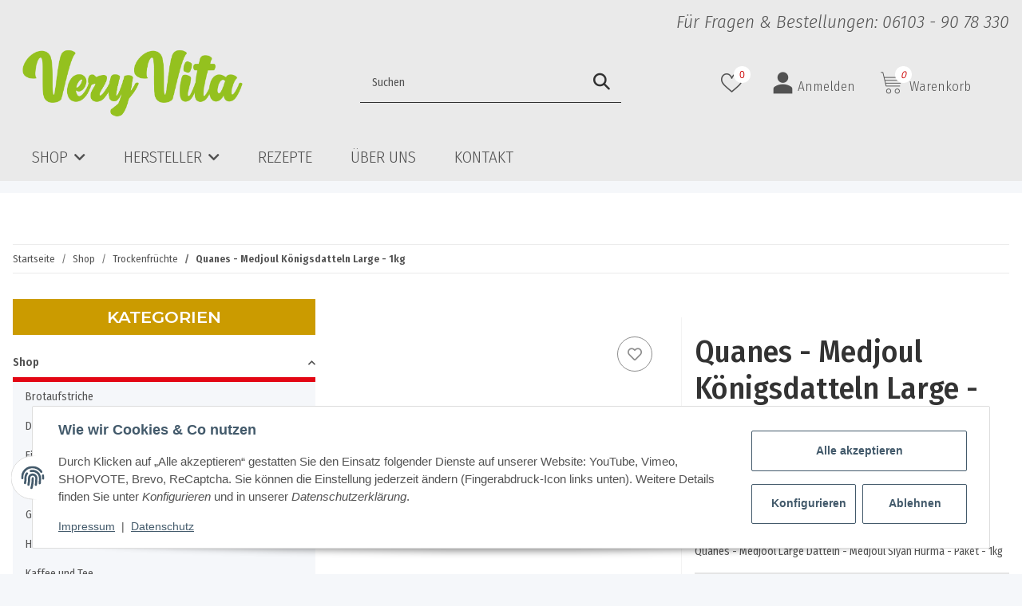

--- FILE ---
content_type: text/html; charset=utf-8
request_url: https://veryvita.de/Quanes-Medjoul-Koenigsdatteln-Large-1kg
body_size: 32664
content:
<!DOCTYPE html>
<html lang="de" itemscope itemtype="https://schema.org/ItemPage">
    
    <head>
        
            <meta http-equiv="content-type" content="text/html; charset=utf-8">
            <meta name="description" itemprop="description" content="Medjool - Medjoul Large Datteln - Siyah Hurma - Paket - 1kg - datteln kaufen -
Datteln Medjoul Super Giant - besonders große Datteln - mit extra viel Frucht">
                        <meta name="viewport" content="width=device-width, initial-scale=1.0">
            <meta http-equiv="X-UA-Compatible" content="IE=edge">
                        <meta name="robots" content="index, follow">

            <meta itemprop="url" content="https://veryvita.de/Quanes-Medjoul-Koenigsdatteln-Large-1kg">
            <meta property="og:type" content="website">
            <meta property="og:site_name" content="Medjoul - Large Datteln - Siyah Hurma - Paket - 1kg, 13,99 €">
            <meta property="og:title" content="Medjoul - Large Datteln - Siyah Hurma - Paket - 1kg, 13,99 €">
            <meta property="og:description" content="Medjool - Medjoul Large Datteln - Siyah Hurma - Paket - 1kg - datteln kaufen -
Datteln Medjoul Super Giant - besonders große Datteln - mit extra viel Frucht">
            <meta property="og:url" content="https://veryvita.de/Quanes-Medjoul-Koenigsdatteln-Large-1kg">

                                    
                            <meta itemprop="image" content="https://veryvita.de/media/image/product/495/lg/quanes-medjoul-koenigsdatteln-large-1kg.jpg">
                <meta property="og:image" content="https://veryvita.de/media/image/product/495/lg/quanes-medjoul-koenigsdatteln-large-1kg.jpg">
                <meta property="og:image:width" content="800">
                <meta property="og:image:height" content="800">
                    

        <title itemprop="name">Medjoul - Large Datteln - Siyah Hurma - Paket - 1kg, 13,99 €</title>

                    <link rel="canonical" href="https://veryvita.de/Quanes-Medjoul-Koenigsdatteln-Large-1kg">
        
        

        
            <link rel="icon" href="https://veryvita.de/favicon.ico" sizes="48x48">
            <link rel="icon" href="https://veryvita.de/favicon.svg" sizes="any" type="image/svg+xml">
            <link rel="apple-touch-icon" href="https://veryvita.de/apple-touch-icon.png">
            <link rel="manifest" href="https://veryvita.de/site.webmanifest">
            <meta name="msapplication-TileColor" content="#f8bf00">
            <meta name="msapplication-TileImage" content="https://veryvita.de/mstile-144x144.png">
        
        
            <meta name="theme-color" content="#f8bf00">
        

        
                                                    
                <style id="criticalCSS">
                    
                        /* grid breakpoints */
/* grid containers */
/* links */
/* cards */
/* tables */
/* breadcrumbs */
/* navs */
/* modals */
/* progress */
/* options */
/* dropdowns */
:root {
  --blue: #007bff;
  --indigo: #6610f2;
  --purple: #6f42c1;
  --pink: #e83e8c;
  --red: #dc3545;
  --orange: #fd7e14;
  --yellow: #ffc107;
  --green: #28a745;
  --teal: #20c997;
  --cyan: #17a2b8;
  --white: #ffffff;
  --gray: #707070;
  --gray-dark: #343a40;
  --primary: #e30613;
  --secondary: #525252;
  --success: #1C871E;
  --info: #525252;
  --warning: #f39932;
  --danger: #b90000;
  --light: #f5f7fa;
  --dark: #525252;
  --gray: #707070;
  --gray-light: #f5f7fa;
  --gray-medium: #ebebeb;
  --gray-dark: #9b9b9b;
  --gray-darker: #525252;
  --breakpoint-xs: 0;
  --breakpoint-sm: 576px;
  --breakpoint-md: 768px;
  --breakpoint-lg: 992px;
  --breakpoint-xl: 1300px;
  --font-family-sans-serif: 'Open Sans', sans-serif;
  --font-family-monospace: SFMono-Regular, Menlo, Monaco, Consolas, "Liberation Mono", "Courier New", monospace;
}
*, *::before, *::after {
  box-sizing: border-box;
}
html {
  font-family: sans-serif;
  line-height: 1.15;
  -webkit-text-size-adjust: 100%;
  -webkit-tap-highlight-color: rgba(0, 0, 0, 0);
}
article, aside, figcaption, figure, footer, header, hgroup, main, nav, section {
  display: block;
}
body {
  margin: 0;
  font-family: 'Open Sans', sans-serif;
  font-size: 0.875rem;
  font-weight: 400;
  line-height: 1.5;
  color: #525252;
  text-align: left;
  background-color: #f5f7fa;
}
[tabindex="-1"]:focus:not(:focus-visible) {
  outline: 0 !important;
}
hr {
  box-sizing: content-box;
  height: 0;
  overflow: visible;
}
h1, h2, h3, h4, h5, h6 {
  margin-top: 0;
  margin-bottom: 1rem;
}
p {
  margin-top: 0;
  margin-bottom: 1rem;
}
abbr[title], abbr[data-original-title] {
  text-decoration: underline;
  text-decoration: underline dotted;
  cursor: help;
  border-bottom: 0;
  text-decoration-skip-ink: none;
}
address {
  margin-bottom: 1rem;
  font-style: normal;
  line-height: inherit;
}
ol, ul, dl {
  margin-top: 0;
  margin-bottom: 1rem;
}
ol ol, ul ul, ol ul, ul ol {
  margin-bottom: 0;
}
dt {
  font-weight: 700;
}
dd {
  margin-bottom: 0.5rem;
  margin-left: 0;
}
blockquote {
  margin: 0 0 1rem;
}
b, strong {
  font-weight: bolder;
}
small {
  font-size: 80%;
}
sub, sup {
  position: relative;
  font-size: 75%;
  line-height: 0;
  vertical-align: baseline;
}
sub {
  bottom: -0.25em;
}
sup {
  top: -0.5em;
}
a {
  color: #525252;
  text-decoration: underline;
  background-color: transparent;
}
a:hover {
  color: #e30613;
  text-decoration: none;
}
a:not([href]):not([class]) {
  color: inherit;
  text-decoration: none;
}
a:not([href]):not([class]):hover {
  color: inherit;
  text-decoration: none;
}
pre, code, kbd, samp {
  font-family: SFMono-Regular, Menlo, Monaco, Consolas, "Liberation Mono", "Courier New", monospace;
  font-size: 1em;
}
pre {
  margin-top: 0;
  margin-bottom: 1rem;
  overflow: auto;
  -ms-overflow-style: scrollbar;
}
figure {
  margin: 0 0 1rem;
}
img {
  vertical-align: middle;
  border-style: none;
}
svg {
  overflow: hidden;
  vertical-align: middle;
}
table {
  border-collapse: collapse;
}
caption {
  padding-top: 0.75rem;
  padding-bottom: 0.75rem;
  color: #707070;
  text-align: left;
  caption-side: bottom;
}
th {
  text-align: inherit;
  text-align: -webkit-match-parent;
}
label {
  display: inline-block;
  margin-bottom: 0.5rem;
}
button {
  border-radius: 0;
}
button:focus:not(:focus-visible) {
  outline: 0;
}
input, button, select, optgroup, textarea {
  margin: 0;
  font-family: inherit;
  font-size: inherit;
  line-height: inherit;
}
button, input {
  overflow: visible;
}
button, select {
  text-transform: none;
}
[role="button"] {
  cursor: pointer;
}
select {
  word-wrap: normal;
}
button, [type="button"], [type="reset"], [type="submit"] {
  -webkit-appearance: button;
}
button:not(:disabled), [type="button"]:not(:disabled), [type="reset"]:not(:disabled), [type="submit"]:not(:disabled) {
  cursor: pointer;
}
button::-moz-focus-inner, [type="button"]::-moz-focus-inner, [type="reset"]::-moz-focus-inner, [type="submit"]::-moz-focus-inner {
  padding: 0;
  border-style: none;
}
input[type="radio"], input[type="checkbox"] {
  box-sizing: border-box;
  padding: 0;
}
textarea {
  overflow: auto;
  resize: vertical;
}
fieldset {
  min-width: 0;
  padding: 0;
  margin: 0;
  border: 0;
}
legend {
  display: block;
  width: 100%;
  max-width: 100%;
  padding: 0;
  margin-bottom: 0.5rem;
  font-size: 1.5rem;
  line-height: inherit;
  color: inherit;
  white-space: normal;
}
progress {
  vertical-align: baseline;
}
[type="number"]::-webkit-inner-spin-button, [type="number"]::-webkit-outer-spin-button {
  height: auto;
}
[type="search"] {
  outline-offset: -2px;
  -webkit-appearance: none;
}
[type="search"]::-webkit-search-decoration {
  -webkit-appearance: none;
}
::-webkit-file-upload-button {
  font: inherit;
  -webkit-appearance: button;
}
output {
  display: inline-block;
}
summary {
  display: list-item;
  cursor: pointer;
}
template {
  display: none;
}
[hidden] {
  display: none !important;
}
.img-fluid {
  max-width: 100%;
  height: auto;
}
.img-thumbnail {
  padding: 0.25rem;
  background-color: #f5f7fa;
  border: 1px solid #dee2e6;
  border-radius: 0.125rem;
  box-shadow: 0 1px 2px rgba(0, 0, 0, 0.075);
  max-width: 100%;
  height: auto;
}
.figure {
  display: inline-block;
}
.figure-img {
  margin-bottom: 0.5rem;
  line-height: 1;
}
.figure-caption {
  font-size: 90%;
  color: #707070;
}
code {
  font-size: 87.5%;
  color: #e83e8c;
  word-wrap: break-word;
}
a > code {
  color: inherit;
}
kbd {
  padding: 0.2rem 0.4rem;
  font-size: 87.5%;
  color: #ffffff;
  background-color: #212529;
  border-radius: 0.125rem;
  box-shadow: inset 0 -0.1rem 0 rgba(0, 0, 0, 0.25);
}
kbd kbd {
  padding: 0;
  font-size: 100%;
  font-weight: 700;
  box-shadow: none;
}
pre {
  display: block;
  font-size: 87.5%;
  color: #212529;
}
pre code {
  font-size: inherit;
  color: inherit;
  word-break: normal;
}
.pre-scrollable {
  max-height: 340px;
  overflow-y: scroll;
}
.container, .container-fluid, .container-sm, .container-md, .container-lg, .container-xl {
  width: 100%;
  padding-right: 1rem;
  padding-left: 1rem;
  margin-right: auto;
  margin-left: auto;
}
@media (min-width: 576px) {
  .container, .container-sm {
    max-width: 97vw;
  }
}
@media (min-width: 768px) {
  .container, .container-sm, .container-md {
    max-width: 720px;
  }
}
@media (min-width: 992px) {
  .container, .container-sm, .container-md, .container-lg {
    max-width: 960px;
  }
}
@media (min-width: 1300px) {
  .container, .container-sm, .container-md, .container-lg, .container-xl {
    max-width: 1250px;
  }
}
.row {
  display: flex;
  flex-wrap: wrap;
  margin-right: -1rem;
  margin-left: -1rem;
}
.no-gutters {
  margin-right: 0;
  margin-left: 0;
}
.no-gutters > .col, .no-gutters > [class*="col-"] {
  padding-right: 0;
  padding-left: 0;
}
.col-1, .col-2, .col-3, .col-4, .col-5, .col-6, .col-7, .col-8, .col-9, .col-10, .col-11, .col-12, .col, .col-auto, .col-sm-1, .col-sm-2, .col-sm-3, .col-sm-4, .col-sm-5, .col-sm-6, .col-sm-7, .col-sm-8, .col-sm-9, .col-sm-10, .col-sm-11, .col-sm-12, .col-sm, .col-sm-auto, .col-md-1, .col-md-2, .col-md-3, .col-md-4, .col-md-5, .col-md-6, .col-md-7, .col-md-8, .col-md-9, .col-md-10, .col-md-11, .col-md-12, .col-md, .col-md-auto, .col-lg-1, .col-lg-2, .col-lg-3, .col-lg-4, .col-lg-5, .col-lg-6, .col-lg-7, .col-lg-8, .col-lg-9, .col-lg-10, .col-lg-11, .col-lg-12, .col-lg, .col-lg-auto, .col-xl-1, .col-xl-2, .col-xl-3, .col-xl-4, .col-xl-5, .col-xl-6, .col-xl-7, .col-xl-8, .col-xl-9, .col-xl-10, .col-xl-11, .col-xl-12, .col-xl, .col-xl-auto {
  position: relative;
  width: 100%;
  padding-right: 1rem;
  padding-left: 1rem;
}
.col {
  flex-basis: 0;
  flex-grow: 1;
  max-width: 100%;
}
.row-cols-1 > * {
  flex: 0 0 100%;
  max-width: 100%;
}
.row-cols-2 > * {
  flex: 0 0 50%;
  max-width: 50%;
}
.row-cols-3 > * {
  flex: 0 0 33.3333333333%;
  max-width: 33.3333333333%;
}
.row-cols-4 > * {
  flex: 0 0 25%;
  max-width: 25%;
}
.row-cols-5 > * {
  flex: 0 0 20%;
  max-width: 20%;
}
.row-cols-6 > * {
  flex: 0 0 16.6666666667%;
  max-width: 16.6666666667%;
}
.col-auto {
  flex: 0 0 auto;
  width: auto;
  max-width: 100%;
}
.col-1 {
  flex: 0 0 8.33333333%;
  max-width: 8.33333333%;
}
.col-2 {
  flex: 0 0 16.66666667%;
  max-width: 16.66666667%;
}
.col-3 {
  flex: 0 0 25%;
  max-width: 25%;
}
.col-4 {
  flex: 0 0 33.33333333%;
  max-width: 33.33333333%;
}
.col-5 {
  flex: 0 0 41.66666667%;
  max-width: 41.66666667%;
}
.col-6 {
  flex: 0 0 50%;
  max-width: 50%;
}
.col-7 {
  flex: 0 0 58.33333333%;
  max-width: 58.33333333%;
}
.col-8 {
  flex: 0 0 66.66666667%;
  max-width: 66.66666667%;
}
.col-9 {
  flex: 0 0 75%;
  max-width: 75%;
}
.col-10 {
  flex: 0 0 83.33333333%;
  max-width: 83.33333333%;
}
.col-11 {
  flex: 0 0 91.66666667%;
  max-width: 91.66666667%;
}
.col-12 {
  flex: 0 0 100%;
  max-width: 100%;
}
.order-first {
  order: -1;
}
.order-last {
  order: 13;
}
.order-0 {
  order: 0;
}
.order-1 {
  order: 1;
}
.order-2 {
  order: 2;
}
.order-3 {
  order: 3;
}
.order-4 {
  order: 4;
}
.order-5 {
  order: 5;
}
.order-6 {
  order: 6;
}
.order-7 {
  order: 7;
}
.order-8 {
  order: 8;
}
.order-9 {
  order: 9;
}
.order-10 {
  order: 10;
}
.order-11 {
  order: 11;
}
.order-12 {
  order: 12;
}
.offset-1 {
  margin-left: 8.33333333%;
}
.offset-2 {
  margin-left: 16.66666667%;
}
.offset-3 {
  margin-left: 25%;
}
.offset-4 {
  margin-left: 33.33333333%;
}
.offset-5 {
  margin-left: 41.66666667%;
}
.offset-6 {
  margin-left: 50%;
}
.offset-7 {
  margin-left: 58.33333333%;
}
.offset-8 {
  margin-left: 66.66666667%;
}
.offset-9 {
  margin-left: 75%;
}
.offset-10 {
  margin-left: 83.33333333%;
}
.offset-11 {
  margin-left: 91.66666667%;
}
@media (min-width: 576px) {
  .col-sm {
    flex-basis: 0;
    flex-grow: 1;
    max-width: 100%;
  }
  .row-cols-sm-1 > * {
    flex: 0 0 100%;
    max-width: 100%;
  }
  .row-cols-sm-2 > * {
    flex: 0 0 50%;
    max-width: 50%;
  }
  .row-cols-sm-3 > * {
    flex: 0 0 33.3333333333%;
    max-width: 33.3333333333%;
  }
  .row-cols-sm-4 > * {
    flex: 0 0 25%;
    max-width: 25%;
  }
  .row-cols-sm-5 > * {
    flex: 0 0 20%;
    max-width: 20%;
  }
  .row-cols-sm-6 > * {
    flex: 0 0 16.6666666667%;
    max-width: 16.6666666667%;
  }
  .col-sm-auto {
    flex: 0 0 auto;
    width: auto;
    max-width: 100%;
  }
  .col-sm-1 {
    flex: 0 0 8.33333333%;
    max-width: 8.33333333%;
  }
  .col-sm-2 {
    flex: 0 0 16.66666667%;
    max-width: 16.66666667%;
  }
  .col-sm-3 {
    flex: 0 0 25%;
    max-width: 25%;
  }
  .col-sm-4 {
    flex: 0 0 33.33333333%;
    max-width: 33.33333333%;
  }
  .col-sm-5 {
    flex: 0 0 41.66666667%;
    max-width: 41.66666667%;
  }
  .col-sm-6 {
    flex: 0 0 50%;
    max-width: 50%;
  }
  .col-sm-7 {
    flex: 0 0 58.33333333%;
    max-width: 58.33333333%;
  }
  .col-sm-8 {
    flex: 0 0 66.66666667%;
    max-width: 66.66666667%;
  }
  .col-sm-9 {
    flex: 0 0 75%;
    max-width: 75%;
  }
  .col-sm-10 {
    flex: 0 0 83.33333333%;
    max-width: 83.33333333%;
  }
  .col-sm-11 {
    flex: 0 0 91.66666667%;
    max-width: 91.66666667%;
  }
  .col-sm-12 {
    flex: 0 0 100%;
    max-width: 100%;
  }
  .order-sm-first {
    order: -1;
  }
  .order-sm-last {
    order: 13;
  }
  .order-sm-0 {
    order: 0;
  }
  .order-sm-1 {
    order: 1;
  }
  .order-sm-2 {
    order: 2;
  }
  .order-sm-3 {
    order: 3;
  }
  .order-sm-4 {
    order: 4;
  }
  .order-sm-5 {
    order: 5;
  }
  .order-sm-6 {
    order: 6;
  }
  .order-sm-7 {
    order: 7;
  }
  .order-sm-8 {
    order: 8;
  }
  .order-sm-9 {
    order: 9;
  }
  .order-sm-10 {
    order: 10;
  }
  .order-sm-11 {
    order: 11;
  }
  .order-sm-12 {
    order: 12;
  }
  .offset-sm-0 {
    margin-left: 0;
  }
  .offset-sm-1 {
    margin-left: 8.33333333%;
  }
  .offset-sm-2 {
    margin-left: 16.66666667%;
  }
  .offset-sm-3 {
    margin-left: 25%;
  }
  .offset-sm-4 {
    margin-left: 33.33333333%;
  }
  .offset-sm-5 {
    margin-left: 41.66666667%;
  }
  .offset-sm-6 {
    margin-left: 50%;
  }
  .offset-sm-7 {
    margin-left: 58.33333333%;
  }
  .offset-sm-8 {
    margin-left: 66.66666667%;
  }
  .offset-sm-9 {
    margin-left: 75%;
  }
  .offset-sm-10 {
    margin-left: 83.33333333%;
  }
  .offset-sm-11 {
    margin-left: 91.66666667%;
  }
}
@media (min-width: 768px) {
  .col-md {
    flex-basis: 0;
    flex-grow: 1;
    max-width: 100%;
  }
  .row-cols-md-1 > * {
    flex: 0 0 100%;
    max-width: 100%;
  }
  .row-cols-md-2 > * {
    flex: 0 0 50%;
    max-width: 50%;
  }
  .row-cols-md-3 > * {
    flex: 0 0 33.3333333333%;
    max-width: 33.3333333333%;
  }
  .row-cols-md-4 > * {
    flex: 0 0 25%;
    max-width: 25%;
  }
  .row-cols-md-5 > * {
    flex: 0 0 20%;
    max-width: 20%;
  }
  .row-cols-md-6 > * {
    flex: 0 0 16.6666666667%;
    max-width: 16.6666666667%;
  }
  .col-md-auto {
    flex: 0 0 auto;
    width: auto;
    max-width: 100%;
  }
  .col-md-1 {
    flex: 0 0 8.33333333%;
    max-width: 8.33333333%;
  }
  .col-md-2 {
    flex: 0 0 16.66666667%;
    max-width: 16.66666667%;
  }
  .col-md-3 {
    flex: 0 0 25%;
    max-width: 25%;
  }
  .col-md-4 {
    flex: 0 0 33.33333333%;
    max-width: 33.33333333%;
  }
  .col-md-5 {
    flex: 0 0 41.66666667%;
    max-width: 41.66666667%;
  }
  .col-md-6 {
    flex: 0 0 50%;
    max-width: 50%;
  }
  .col-md-7 {
    flex: 0 0 58.33333333%;
    max-width: 58.33333333%;
  }
  .col-md-8 {
    flex: 0 0 66.66666667%;
    max-width: 66.66666667%;
  }
  .col-md-9 {
    flex: 0 0 75%;
    max-width: 75%;
  }
  .col-md-10 {
    flex: 0 0 83.33333333%;
    max-width: 83.33333333%;
  }
  .col-md-11 {
    flex: 0 0 91.66666667%;
    max-width: 91.66666667%;
  }
  .col-md-12 {
    flex: 0 0 100%;
    max-width: 100%;
  }
  .order-md-first {
    order: -1;
  }
  .order-md-last {
    order: 13;
  }
  .order-md-0 {
    order: 0;
  }
  .order-md-1 {
    order: 1;
  }
  .order-md-2 {
    order: 2;
  }
  .order-md-3 {
    order: 3;
  }
  .order-md-4 {
    order: 4;
  }
  .order-md-5 {
    order: 5;
  }
  .order-md-6 {
    order: 6;
  }
  .order-md-7 {
    order: 7;
  }
  .order-md-8 {
    order: 8;
  }
  .order-md-9 {
    order: 9;
  }
  .order-md-10 {
    order: 10;
  }
  .order-md-11 {
    order: 11;
  }
  .order-md-12 {
    order: 12;
  }
  .offset-md-0 {
    margin-left: 0;
  }
  .offset-md-1 {
    margin-left: 8.33333333%;
  }
  .offset-md-2 {
    margin-left: 16.66666667%;
  }
  .offset-md-3 {
    margin-left: 25%;
  }
  .offset-md-4 {
    margin-left: 33.33333333%;
  }
  .offset-md-5 {
    margin-left: 41.66666667%;
  }
  .offset-md-6 {
    margin-left: 50%;
  }
  .offset-md-7 {
    margin-left: 58.33333333%;
  }
  .offset-md-8 {
    margin-left: 66.66666667%;
  }
  .offset-md-9 {
    margin-left: 75%;
  }
  .offset-md-10 {
    margin-left: 83.33333333%;
  }
  .offset-md-11 {
    margin-left: 91.66666667%;
  }
}
@media (min-width: 992px) {
  .col-lg {
    flex-basis: 0;
    flex-grow: 1;
    max-width: 100%;
  }
  .row-cols-lg-1 > * {
    flex: 0 0 100%;
    max-width: 100%;
  }
  .row-cols-lg-2 > * {
    flex: 0 0 50%;
    max-width: 50%;
  }
  .row-cols-lg-3 > * {
    flex: 0 0 33.3333333333%;
    max-width: 33.3333333333%;
  }
  .row-cols-lg-4 > * {
    flex: 0 0 25%;
    max-width: 25%;
  }
  .row-cols-lg-5 > * {
    flex: 0 0 20%;
    max-width: 20%;
  }
  .row-cols-lg-6 > * {
    flex: 0 0 16.6666666667%;
    max-width: 16.6666666667%;
  }
  .col-lg-auto {
    flex: 0 0 auto;
    width: auto;
    max-width: 100%;
  }
  .col-lg-1 {
    flex: 0 0 8.33333333%;
    max-width: 8.33333333%;
  }
  .col-lg-2 {
    flex: 0 0 16.66666667%;
    max-width: 16.66666667%;
  }
  .col-lg-3 {
    flex: 0 0 25%;
    max-width: 25%;
  }
  .col-lg-4 {
    flex: 0 0 33.33333333%;
    max-width: 33.33333333%;
  }
  .col-lg-5 {
    flex: 0 0 41.66666667%;
    max-width: 41.66666667%;
  }
  .col-lg-6 {
    flex: 0 0 50%;
    max-width: 50%;
  }
  .col-lg-7 {
    flex: 0 0 58.33333333%;
    max-width: 58.33333333%;
  }
  .col-lg-8 {
    flex: 0 0 66.66666667%;
    max-width: 66.66666667%;
  }
  .col-lg-9 {
    flex: 0 0 75%;
    max-width: 75%;
  }
  .col-lg-10 {
    flex: 0 0 83.33333333%;
    max-width: 83.33333333%;
  }
  .col-lg-11 {
    flex: 0 0 91.66666667%;
    max-width: 91.66666667%;
  }
  .col-lg-12 {
    flex: 0 0 100%;
    max-width: 100%;
  }
  .order-lg-first {
    order: -1;
  }
  .order-lg-last {
    order: 13;
  }
  .order-lg-0 {
    order: 0;
  }
  .order-lg-1 {
    order: 1;
  }
  .order-lg-2 {
    order: 2;
  }
  .order-lg-3 {
    order: 3;
  }
  .order-lg-4 {
    order: 4;
  }
  .order-lg-5 {
    order: 5;
  }
  .order-lg-6 {
    order: 6;
  }
  .order-lg-7 {
    order: 7;
  }
  .order-lg-8 {
    order: 8;
  }
  .order-lg-9 {
    order: 9;
  }
  .order-lg-10 {
    order: 10;
  }
  .order-lg-11 {
    order: 11;
  }
  .order-lg-12 {
    order: 12;
  }
  .offset-lg-0 {
    margin-left: 0;
  }
  .offset-lg-1 {
    margin-left: 8.33333333%;
  }
  .offset-lg-2 {
    margin-left: 16.66666667%;
  }
  .offset-lg-3 {
    margin-left: 25%;
  }
  .offset-lg-4 {
    margin-left: 33.33333333%;
  }
  .offset-lg-5 {
    margin-left: 41.66666667%;
  }
  .offset-lg-6 {
    margin-left: 50%;
  }
  .offset-lg-7 {
    margin-left: 58.33333333%;
  }
  .offset-lg-8 {
    margin-left: 66.66666667%;
  }
  .offset-lg-9 {
    margin-left: 75%;
  }
  .offset-lg-10 {
    margin-left: 83.33333333%;
  }
  .offset-lg-11 {
    margin-left: 91.66666667%;
  }
}
@media (min-width: 1300px) {
  .col-xl {
    flex-basis: 0;
    flex-grow: 1;
    max-width: 100%;
  }
  .row-cols-xl-1 > * {
    flex: 0 0 100%;
    max-width: 100%;
  }
  .row-cols-xl-2 > * {
    flex: 0 0 50%;
    max-width: 50%;
  }
  .row-cols-xl-3 > * {
    flex: 0 0 33.3333333333%;
    max-width: 33.3333333333%;
  }
  .row-cols-xl-4 > * {
    flex: 0 0 25%;
    max-width: 25%;
  }
  .row-cols-xl-5 > * {
    flex: 0 0 20%;
    max-width: 20%;
  }
  .row-cols-xl-6 > * {
    flex: 0 0 16.6666666667%;
    max-width: 16.6666666667%;
  }
  .col-xl-auto {
    flex: 0 0 auto;
    width: auto;
    max-width: 100%;
  }
  .col-xl-1 {
    flex: 0 0 8.33333333%;
    max-width: 8.33333333%;
  }
  .col-xl-2 {
    flex: 0 0 16.66666667%;
    max-width: 16.66666667%;
  }
  .col-xl-3 {
    flex: 0 0 25%;
    max-width: 25%;
  }
  .col-xl-4 {
    flex: 0 0 33.33333333%;
    max-width: 33.33333333%;
  }
  .col-xl-5 {
    flex: 0 0 41.66666667%;
    max-width: 41.66666667%;
  }
  .col-xl-6 {
    flex: 0 0 50%;
    max-width: 50%;
  }
  .col-xl-7 {
    flex: 0 0 58.33333333%;
    max-width: 58.33333333%;
  }
  .col-xl-8 {
    flex: 0 0 66.66666667%;
    max-width: 66.66666667%;
  }
  .col-xl-9 {
    flex: 0 0 75%;
    max-width: 75%;
  }
  .col-xl-10 {
    flex: 0 0 83.33333333%;
    max-width: 83.33333333%;
  }
  .col-xl-11 {
    flex: 0 0 91.66666667%;
    max-width: 91.66666667%;
  }
  .col-xl-12 {
    flex: 0 0 100%;
    max-width: 100%;
  }
  .order-xl-first {
    order: -1;
  }
  .order-xl-last {
    order: 13;
  }
  .order-xl-0 {
    order: 0;
  }
  .order-xl-1 {
    order: 1;
  }
  .order-xl-2 {
    order: 2;
  }
  .order-xl-3 {
    order: 3;
  }
  .order-xl-4 {
    order: 4;
  }
  .order-xl-5 {
    order: 5;
  }
  .order-xl-6 {
    order: 6;
  }
  .order-xl-7 {
    order: 7;
  }
  .order-xl-8 {
    order: 8;
  }
  .order-xl-9 {
    order: 9;
  }
  .order-xl-10 {
    order: 10;
  }
  .order-xl-11 {
    order: 11;
  }
  .order-xl-12 {
    order: 12;
  }
  .offset-xl-0 {
    margin-left: 0;
  }
  .offset-xl-1 {
    margin-left: 8.33333333%;
  }
  .offset-xl-2 {
    margin-left: 16.66666667%;
  }
  .offset-xl-3 {
    margin-left: 25%;
  }
  .offset-xl-4 {
    margin-left: 33.33333333%;
  }
  .offset-xl-5 {
    margin-left: 41.66666667%;
  }
  .offset-xl-6 {
    margin-left: 50%;
  }
  .offset-xl-7 {
    margin-left: 58.33333333%;
  }
  .offset-xl-8 {
    margin-left: 66.66666667%;
  }
  .offset-xl-9 {
    margin-left: 75%;
  }
  .offset-xl-10 {
    margin-left: 83.33333333%;
  }
  .offset-xl-11 {
    margin-left: 91.66666667%;
  }
}
.nav {
  display: flex;
  flex-wrap: wrap;
  padding-left: 0;
  margin-bottom: 0;
  list-style: none;
}
.nav-link {
  display: block;
  padding: 0.5rem 1rem;
  text-decoration: none;
}
.nav-link:hover, .nav-link:focus {
  text-decoration: none;
}
.nav-link.disabled {
  color: #707070;
  pointer-events: none;
  cursor: default;
}
.nav-tabs {
  border-bottom: 1px solid #dee2e6;
}
.nav-tabs .nav-link {
  margin-bottom: -1px;
  border: 1px solid transparent;
  border-top-left-radius: 0;
  border-top-right-radius: 0;
}
.nav-tabs .nav-link:hover, .nav-tabs .nav-link:focus {
  border-color: transparent;
}
.nav-tabs .nav-link.disabled {
  color: #707070;
  background-color: transparent;
  border-color: transparent;
}
.nav-tabs .nav-link.active, .nav-tabs .nav-item.show .nav-link {
  color: #525252;
  background-color: transparent;
  border-color: #e30613;
}
.nav-tabs .dropdown-menu {
  margin-top: -1px;
  border-top-left-radius: 0;
  border-top-right-radius: 0;
}
.nav-pills .nav-link {
  border-radius: 0.125rem;
}
.nav-pills .nav-link.active, .nav-pills .show > .nav-link {
  color: #ffffff;
  background-color: #e30613;
}
.nav-fill > .nav-link, .nav-fill .nav-item {
  flex: 1 1 auto;
  text-align: center;
}
.nav-justified > .nav-link, .nav-justified .nav-item {
  flex-basis: 0;
  flex-grow: 1;
  text-align: center;
}
.tab-content > .tab-pane {
  display: none;
}
.tab-content > .active {
  display: block;
}
.navbar {
  position: relative;
  display: flex;
  flex-wrap: wrap;
  align-items: center;
  justify-content: space-between;
  padding: 0.4rem 1rem;
}
.navbar .container, .navbar .container-fluid, .navbar .container-sm, .navbar .container-md, .navbar .container-lg, .navbar .container-xl, .navbar > .container-sm, .navbar > .container-md, .navbar > .container-lg, .navbar > .container-xl {
  display: flex;
  flex-wrap: wrap;
  align-items: center;
  justify-content: space-between;
}
.navbar-brand {
  display: inline-block;
  padding-top: 0.40625rem;
  padding-bottom: 0.40625rem;
  margin-right: 1rem;
  font-size: 1rem;
  line-height: inherit;
  white-space: nowrap;
}
.navbar-brand:hover, .navbar-brand:focus {
  text-decoration: none;
}
.navbar-nav {
  display: flex;
  flex-direction: column;
  padding-left: 0;
  margin-bottom: 0;
  list-style: none;
}
.navbar-nav .nav-link {
  padding-right: 0;
  padding-left: 0;
}
.navbar-nav .dropdown-menu {
  position: static;
  float: none;
}
.navbar-text {
  display: inline-block;
  padding-top: 0.5rem;
  padding-bottom: 0.5rem;
}
.navbar-collapse {
  flex-basis: 100%;
  flex-grow: 1;
  align-items: center;
}
.navbar-toggler {
  padding: 0.25rem 0.75rem;
  font-size: 1rem;
  line-height: 1;
  background-color: transparent;
  border: 1px solid transparent;
  border-radius: 0.125rem;
}
.navbar-toggler:hover, .navbar-toggler:focus {
  text-decoration: none;
}
.navbar-toggler-icon {
  display: inline-block;
  width: 1.5em;
  height: 1.5em;
  vertical-align: middle;
  content: "";
  background: 50% / 100% 100% no-repeat;
}
.navbar-nav-scroll {
  max-height: 75vh;
  overflow-y: auto;
}
@media (max-width: 575.98px) {
  .navbar-expand-sm > .container, .navbar-expand-sm > .container-fluid, .navbar-expand-sm > .container-sm, .navbar-expand-sm > .container-md, .navbar-expand-sm > .container-lg, .navbar-expand-sm > .container-xl {
    padding-right: 0;
    padding-left: 0;
  }
}
@media (min-width: 576px) {
  .navbar-expand-sm {
    flex-flow: row nowrap;
    justify-content: flex-start;
  }
  .navbar-expand-sm .navbar-nav {
    flex-direction: row;
  }
  .navbar-expand-sm .navbar-nav .dropdown-menu {
    position: absolute;
  }
  .navbar-expand-sm .navbar-nav .nav-link {
    padding-right: 1.5rem;
    padding-left: 1.5rem;
  }
  .navbar-expand-sm > .container, .navbar-expand-sm > .container-fluid, .navbar-expand-sm > .container-sm, .navbar-expand-sm > .container-md, .navbar-expand-sm > .container-lg, .navbar-expand-sm > .container-xl {
    flex-wrap: nowrap;
  }
  .navbar-expand-sm .navbar-nav-scroll {
    overflow: visible;
  }
  .navbar-expand-sm .navbar-collapse {
    display: flex !important;
    flex-basis: auto;
  }
  .navbar-expand-sm .navbar-toggler {
    display: none;
  }
}
@media (max-width: 767.98px) {
  .navbar-expand-md > .container, .navbar-expand-md > .container-fluid, .navbar-expand-md > .container-sm, .navbar-expand-md > .container-md, .navbar-expand-md > .container-lg, .navbar-expand-md > .container-xl {
    padding-right: 0;
    padding-left: 0;
  }
}
@media (min-width: 768px) {
  .navbar-expand-md {
    flex-flow: row nowrap;
    justify-content: flex-start;
  }
  .navbar-expand-md .navbar-nav {
    flex-direction: row;
  }
  .navbar-expand-md .navbar-nav .dropdown-menu {
    position: absolute;
  }
  .navbar-expand-md .navbar-nav .nav-link {
    padding-right: 1.5rem;
    padding-left: 1.5rem;
  }
  .navbar-expand-md > .container, .navbar-expand-md > .container-fluid, .navbar-expand-md > .container-sm, .navbar-expand-md > .container-md, .navbar-expand-md > .container-lg, .navbar-expand-md > .container-xl {
    flex-wrap: nowrap;
  }
  .navbar-expand-md .navbar-nav-scroll {
    overflow: visible;
  }
  .navbar-expand-md .navbar-collapse {
    display: flex !important;
    flex-basis: auto;
  }
  .navbar-expand-md .navbar-toggler {
    display: none;
  }
}
@media (max-width: 991.98px) {
  .navbar-expand-lg > .container, .navbar-expand-lg > .container-fluid, .navbar-expand-lg > .container-sm, .navbar-expand-lg > .container-md, .navbar-expand-lg > .container-lg, .navbar-expand-lg > .container-xl {
    padding-right: 0;
    padding-left: 0;
  }
}
@media (min-width: 992px) {
  .navbar-expand-lg {
    flex-flow: row nowrap;
    justify-content: flex-start;
  }
  .navbar-expand-lg .navbar-nav {
    flex-direction: row;
  }
  .navbar-expand-lg .navbar-nav .dropdown-menu {
    position: absolute;
  }
  .navbar-expand-lg .navbar-nav .nav-link {
    padding-right: 1.5rem;
    padding-left: 1.5rem;
  }
  .navbar-expand-lg > .container, .navbar-expand-lg > .container-fluid, .navbar-expand-lg > .container-sm, .navbar-expand-lg > .container-md, .navbar-expand-lg > .container-lg, .navbar-expand-lg > .container-xl {
    flex-wrap: nowrap;
  }
  .navbar-expand-lg .navbar-nav-scroll {
    overflow: visible;
  }
  .navbar-expand-lg .navbar-collapse {
    display: flex !important;
    flex-basis: auto;
  }
  .navbar-expand-lg .navbar-toggler {
    display: none;
  }
}
@media (max-width: 1299.98px) {
  .navbar-expand-xl > .container, .navbar-expand-xl > .container-fluid, .navbar-expand-xl > .container-sm, .navbar-expand-xl > .container-md, .navbar-expand-xl > .container-lg, .navbar-expand-xl > .container-xl {
    padding-right: 0;
    padding-left: 0;
  }
}
@media (min-width: 1300px) {
  .navbar-expand-xl {
    flex-flow: row nowrap;
    justify-content: flex-start;
  }
  .navbar-expand-xl .navbar-nav {
    flex-direction: row;
  }
  .navbar-expand-xl .navbar-nav .dropdown-menu {
    position: absolute;
  }
  .navbar-expand-xl .navbar-nav .nav-link {
    padding-right: 1.5rem;
    padding-left: 1.5rem;
  }
  .navbar-expand-xl > .container, .navbar-expand-xl > .container-fluid, .navbar-expand-xl > .container-sm, .navbar-expand-xl > .container-md, .navbar-expand-xl > .container-lg, .navbar-expand-xl > .container-xl {
    flex-wrap: nowrap;
  }
  .navbar-expand-xl .navbar-nav-scroll {
    overflow: visible;
  }
  .navbar-expand-xl .navbar-collapse {
    display: flex !important;
    flex-basis: auto;
  }
  .navbar-expand-xl .navbar-toggler {
    display: none;
  }
}
.navbar-expand {
  flex-flow: row nowrap;
  justify-content: flex-start;
}
.navbar-expand > .container, .navbar-expand > .container-fluid, .navbar-expand > .container-sm, .navbar-expand > .container-md, .navbar-expand > .container-lg, .navbar-expand > .container-xl {
  padding-right: 0;
  padding-left: 0;
}
.navbar-expand .navbar-nav {
  flex-direction: row;
}
.navbar-expand .navbar-nav .dropdown-menu {
  position: absolute;
}
.navbar-expand .navbar-nav .nav-link {
  padding-right: 1.5rem;
  padding-left: 1.5rem;
}
.navbar-expand > .container, .navbar-expand > .container-fluid, .navbar-expand > .container-sm, .navbar-expand > .container-md, .navbar-expand > .container-lg, .navbar-expand > .container-xl {
  flex-wrap: nowrap;
}
.navbar-expand .navbar-nav-scroll {
  overflow: visible;
}
.navbar-expand .navbar-collapse {
  display: flex !important;
  flex-basis: auto;
}
.navbar-expand .navbar-toggler {
  display: none;
}
.navbar-light .navbar-brand {
  color: rgba(0, 0, 0, 0.9);
}
.navbar-light .navbar-brand:hover, .navbar-light .navbar-brand:focus {
  color: rgba(0, 0, 0, 0.9);
}
.navbar-light .navbar-nav .nav-link {
  color: #525252;
}
.navbar-light .navbar-nav .nav-link:hover, .navbar-light .navbar-nav .nav-link:focus {
  color: #e30613;
}
.navbar-light .navbar-nav .nav-link.disabled {
  color: rgba(0, 0, 0, 0.3);
}
.navbar-light .navbar-nav .show > .nav-link, .navbar-light .navbar-nav .active > .nav-link, .navbar-light .navbar-nav .nav-link.show, .navbar-light .navbar-nav .nav-link.active {
  color: rgba(0, 0, 0, 0.9);
}
.navbar-light .navbar-toggler {
  color: #525252;
  border-color: rgba(0, 0, 0, 0.1);
}
.navbar-light .navbar-toggler-icon {
  background-image: url("data:image/svg+xml,%3csvg xmlns='http://www.w3.org/2000/svg' width='30' height='30' viewBox='0 0 30 30'%3e%3cpath stroke='%23525252' stroke-linecap='round' stroke-miterlimit='10' stroke-width='2' d='M4 7h22M4 15h22M4 23h22'/%3e%3c/svg%3e");
}
.navbar-light .navbar-text {
  color: #525252;
}
.navbar-light .navbar-text a {
  color: rgba(0, 0, 0, 0.9);
}
.navbar-light .navbar-text a:hover, .navbar-light .navbar-text a:focus {
  color: rgba(0, 0, 0, 0.9);
}
.navbar-dark .navbar-brand {
  color: #ffffff;
}
.navbar-dark .navbar-brand:hover, .navbar-dark .navbar-brand:focus {
  color: #ffffff;
}
.navbar-dark .navbar-nav .nav-link {
  color: rgba(255, 255, 255, 0.5);
}
.navbar-dark .navbar-nav .nav-link:hover, .navbar-dark .navbar-nav .nav-link:focus {
  color: rgba(255, 255, 255, 0.75);
}
.navbar-dark .navbar-nav .nav-link.disabled {
  color: rgba(255, 255, 255, 0.25);
}
.navbar-dark .navbar-nav .show > .nav-link, .navbar-dark .navbar-nav .active > .nav-link, .navbar-dark .navbar-nav .nav-link.show, .navbar-dark .navbar-nav .nav-link.active {
  color: #ffffff;
}
.navbar-dark .navbar-toggler {
  color: rgba(255, 255, 255, 0.5);
  border-color: rgba(255, 255, 255, 0.1);
}
.navbar-dark .navbar-toggler-icon {
  background-image: url("data:image/svg+xml,%3csvg xmlns='http://www.w3.org/2000/svg' width='30' height='30' viewBox='0 0 30 30'%3e%3cpath stroke='rgba%28255, 255, 255, 0.5%29' stroke-linecap='round' stroke-miterlimit='10' stroke-width='2' d='M4 7h22M4 15h22M4 23h22'/%3e%3c/svg%3e");
}
.navbar-dark .navbar-text {
  color: rgba(255, 255, 255, 0.5);
}
.navbar-dark .navbar-text a {
  color: #ffffff;
}
.navbar-dark .navbar-text a:hover, .navbar-dark .navbar-text a:focus {
  color: #ffffff;
}
.fa, .fas, .far, .fal {
  display: inline-block;
}
h1, h2, h3, h4, h5, h6, .h1, .h2, .h3, .productlist-filter-headline, .h4, .h5, .h6 {
  margin-bottom: 1rem;
  font-family: Montserrat, sans-serif;
  font-weight: 400;
  line-height: 1.2;
  color: #525252;
}
h1, .h1 {
  font-size: 1.875rem;
}
h2, .h2 {
  font-size: 1.5rem;
}
h3, .h3, .productlist-filter-headline {
  font-size: 1rem;
}
h4, .h4 {
  font-size: 0.875rem;
}
h5, .h5 {
  font-size: 0.875rem;
}
h6, .h6 {
  font-size: 0.875rem;
}
.label-slide .form-group:not(.exclude-from-label-slide):not(.checkbox) label {
  display: none;
}
.modal {
  display: none;
}
.carousel-thumbnails .slick-arrow {
  /* to hide during load*/
  opacity: 0;
}
.consent-modal:not(.active) {
  display: none;
}
.consent-banner-icon {
  width: 1em;
  height: 1em;
}
.mini > #consent-banner {
  display: none;
}
html {
  overflow-y: scroll;
}
.dropdown-menu {
  display: none;
}
.dropdown-toggle::after {
  content: '';
  margin-left: 0.5rem;
  display: inline-block;
}
.input-group {
  position: relative;
  display: flex;
  flex-wrap: wrap;
  align-items: stretch;
  width: 100%;
}
.input-group > .form-control {
  flex: 1 1 auto;
  width: 1%;
}
#main-wrapper, #header-top-bar, header {
  background: #ffffff;
}
.container-fluid-xl {
  max-width: 103.125rem;
}
/* nav */
.nav-dividers .nav-item {
  position: relative;
}
.nav-dividers .nav-item:not(:last-child)::after {
  content: '';
  position: absolute;
  right: 0;
  top: 0.5rem;
  height: calc(100% - 1rem);
  border-right: 0.0625rem solid currentColor;
}
.nav-link {
  text-decoration: none;
}
.nav-scrollbar {
  overflow: hidden;
  display: flex;
  align-items: center;
}
.nav-scrollbar .nav, .nav-scrollbar .navbar-nav {
  flex-wrap: nowrap;
}
.nav-scrollbar .nav-item {
  white-space: nowrap;
}
.nav-scrollbar-inner {
  overflow-x: auto;
  padding-bottom: 1.5rem;
  /*margin-bottom: -(map-get($spacers, 4));*/
  align-self: flex-start;
}
#shop-nav {
  align-items: center;
  flex-shrink: 0;
  margin-left: auto;
}
@media (max-width: 767.98px) {
  #shop-nav .nav-link {
    padding-left: 0.75rem;
    padding-right: 0.75rem;
  }
}
/* nav end */
/* bootstrap */
.breadcrumb {
  display: flex;
  flex-wrap: wrap;
  padding: 0.5rem 0;
  margin-bottom: 0;
  list-style: none;
  background-color: transparent;
  border-radius: 0;
}
.breadcrumb-item + .breadcrumb-item {
  padding-left: 0.5rem;
}
.breadcrumb-item + .breadcrumb-item::before {
  display: inline-block;
  padding-right: 0.5rem;
  color: #707070;
  content: "/";
}
.breadcrumb-item.active {
  color: #525252;
  font-weight: 700;
}
.breadcrumb-item.first::before {
  display: none;
}
.breadcrumb-wrapper {
  margin-bottom: 2rem;
}
@media (min-width: 992px) {
  .breadcrumb-wrapper {
    border-style: solid;
    border-color: #ebebeb;
    border-width: 1px 0;
  }
}
.breadcrumb {
  font-size: 0.8125rem;
}
.breadcrumb a {
  text-decoration: none;
}
.breadcrumb-back {
  padding-right: 1rem;
  margin-right: 1rem;
  border-right: 1px solid #ebebeb;
}
/* end breadcrumb */
#header-top-bar {
  position: relative;
  background-color: #ffffff;
  z-index: 1021;
  flex-direction: row-reverse;
}
#header-top-bar, header {
  background-color: #ffffff;
  color: #525252;
}
#header-top-bar a, header a {
  text-decoration: none;
  color: #525252;
}
#header-top-bar a:hover:not(.dropdown-item):not(.btn), header a:hover:not(.dropdown-item):not(.btn) {
  color: #e30613;
}
header {
  box-shadow: 0 1rem 0.5625rem -0.75rem rgba(0, 0, 0, 0.06);
  position: relative;
  z-index: 1020;
}
header .form-control, header .form-control:focus {
  background-color: #ffffff;
  color: #525252;
}
header .navbar {
  padding: 0;
  position: static;
}
@media (min-width: 992px) {
  header {
    padding-bottom: 0;
  }
  header .navbar-brand {
    margin-right: 3rem;
  }
}
header .navbar-brand {
  padding-top: 0.4rem;
  padding-bottom: 0.4rem;
}
header .navbar-brand img {
  height: 2rem;
  width: auto;
}
header .navbar-toggler {
  color: #525252;
}
header .nav-right .dropdown-menu {
  margin-top: -0.03125rem;
  box-shadow: inset 0 1rem 0.5625rem -0.75rem rgba(0, 0, 0, 0.06);
}
@media (min-width: 992px) {
  header .navbar-brand {
    padding-top: 0.6rem;
    padding-bottom: 0.6rem;
  }
  header .navbar-brand img {
    height: 3.0625rem;
  }
  header .navbar-collapse {
    height: 4.3125rem;
  }
  header .navbar-nav > .nav-item > .nav-link {
    position: relative;
    padding: 1.5rem;
  }
  header .navbar-nav > .nav-item > .nav-link::before {
    content: '';
    position: absolute;
    bottom: 0;
    left: 50%;
    transform: translateX(-50%);
    border-width: 0 0 6px;
    border-color: #e30613;
    border-style: solid;
    transition: width 0.4s;
    width: 0;
  }
  header .navbar-nav > .nav-item.active > .nav-link::before, header .navbar-nav > .nav-item:hover > .nav-link::before, header .navbar-nav > .nav-item.hover > .nav-link::before {
    width: 100%;
  }
  header .navbar-nav > .nav-item .nav {
    flex-wrap: wrap;
  }
  header .navbar-nav .nav .nav-link {
    padding: 0;
  }
  header .navbar-nav .nav .nav-link::after {
    display: none;
  }
  header .navbar-nav .dropdown .nav-item {
    width: 100%;
  }
  header .nav-mobile-body {
    align-self: flex-start;
    width: 100%;
  }
  header .nav-scrollbar-inner {
    width: 100%;
  }
  header .nav-right .nav-link {
    padding-top: 1.5rem;
    padding-bottom: 1.5rem;
  }
}
/* bootstrap */
.btn {
  display: inline-block;
  font-weight: 600;
  color: #525252;
  text-align: center;
  vertical-align: middle;
  user-select: none;
  background-color: transparent;
  border: 1px solid transparent;
  padding: 0.625rem 0.9375rem;
  font-size: 0.875rem;
  line-height: 1.5;
  border-radius: 0.125rem;
}
.btn.disabled, .btn:disabled {
  opacity: 0.65;
  box-shadow: none;
}
.btn:not(:disabled):not(.disabled):active, .btn:not(:disabled):not(.disabled).active {
  box-shadow: none;
}
.form-control {
  display: block;
  width: 100%;
  height: calc(1.5em + 1.25rem + 2px);
  padding: 0.625rem 0.9375rem;
  font-size: 0.875rem;
  font-weight: 400;
  line-height: 1.5;
  color: #525252;
  background-color: #ffffff;
  background-clip: padding-box;
  border: 1px solid #707070;
  border-radius: 0.125rem;
  box-shadow: inset 0 1px 1px rgba(0, 0, 0, 0.075);
  transition: border-color 0.15s ease-in-out, box-shadow 0.15s ease-in-out;
}
@media (prefers-reduced-motion: reduce) {
  .form-control {
    transition: none;
  }
}
.square {
  display: flex;
  position: relative;
}
.square::before {
  content: '';
  display: inline-block;
  padding-bottom: 100%;
}
/* spacing end */
.flex-row-reverse {
  flex-direction: row-reverse !important;
}
.flex-column {
  flex-direction: column !important;
}
.justify-content-start {
  justify-content: flex-start !important;
}
.collapse:not(.show) {
  display: none;
}
.d-none {
  display: none !important;
}
.d-block {
  display: block !important;
}
.d-flex {
  display: flex !important;
}
.d-inline-block {
  display: inline-block !important;
}
@media (min-width: 992px) {
  .d-lg-none {
    display: none !important;
  }
  .d-lg-block {
    display: block !important;
  }
  .d-lg-flex {
    display: flex !important;
  }
}
@media (min-width: 768px) {
  .d-md-none {
    display: none !important;
  }
  .d-md-block {
    display: block !important;
  }
  .d-md-flex {
    display: flex !important;
  }
  .d-md-inline-block {
    display: inline-block !important;
  }
}
/* bootstrap end */
.form-group {
  margin-bottom: 1rem;
}
.btn-secondary {
  background-color: #525252;
  color: #f5f7fa;
}
.btn-outline-secondary {
  color: #525252;
  border-color: #525252;
}
.btn-group {
  display: inline-flex;
}
.productlist-filter-headline {
  border-bottom: 1px solid #ebebeb;
  padding-bottom: 0.5rem;
  margin-bottom: 1rem;
}
hr {
  margin-top: 1rem;
  margin-bottom: 1rem;
  border: 0;
  border-top: 1px solid rgba(0, 0, 0, 0.1);
}
.badge-circle-1 {
  background-color: #ffffff;
}
#content {
  padding-bottom: 3rem;
}
#content-wrapper {
  margin-top: 0;
}
#content-wrapper.has-fluid {
  padding-top: 1rem;
}
#content-wrapper:not(.has-fluid) {
  padding-top: 2rem;
}
@media (min-width: 992px) {
  #content-wrapper:not(.has-fluid) {
    padding-top: 4rem;
  }
}
#search {
  margin-right: 1rem;
  display: none;
}
@media (min-width: 992px) {
  #search {
    display: block;
  }
}
#footer {
  background-color: #f5f7fa;
  color: #525252;
}
/* header logo position - start */
.toggler-logo-wrapper {
  float: left;
}
@media (max-width: 991.98px) {
  .toggler-logo-wrapper {
    position: absolute;
  }
  .toggler-logo-wrapper .logo-wrapper {
    float: left;
  }
  .toggler-logo-wrapper .burger-menu-wrapper {
    float: left;
    padding-top: 1rem;
  }
}
/* header logo position - end */
.navbar .container {
  display: block;
}
/* image loading indicator */
.lazyloading {
  color: transparent;
  width: auto;
  height: auto;
  max-width: 40px;
  max-height: 40px;
}
.lazyload {
  opacity: 0 !important;
}

                    
                    
                                                                            @media (min-width: 992px) {
                                header .navbar-brand img {
                                    height: 80px;
                                }
                                                            }
                                            
                </style>
            
                                                            <link rel="preload" href="https://veryvita.de/templates/NOVA/themes/clear/clear.css?v=1.0.31" as="style" onload="this.onload=null;this.rel='stylesheet'">
                                    <link rel="preload" href="https://veryvita.de/templates/NOVA/themes/clear/custom.css?v=1.0.31" as="style" onload="this.onload=null;this.rel='stylesheet'">
                                    <link rel="preload" href="https://veryvita.de/templates/Veryvita/themes/clear/clear.css?v=1.0.31" as="style" onload="this.onload=null;this.rel='stylesheet'">
                                    <link rel="preload" href="https://veryvita.de/templates/Veryvita/themes/clear/custom.css?v=1.0.31" as="style" onload="this.onload=null;this.rel='stylesheet'">
                                    <link rel="preload" href="https://veryvita.de/templates/Veryvita/themes/clear/flaticon/flaticon.css?v=1.0.31" as="style" onload="this.onload=null;this.rel='stylesheet'">
                                                                            <link rel="preload" href="https://veryvita.de/plugins/jtl_paypal_commerce/frontend/css/style.css?v=1.0.31" as="style" onload="this.onload=null;this.rel='stylesheet'">
                                    
                <noscript>
                                            <link rel="stylesheet" href="https://veryvita.de/templates/NOVA/themes/clear/clear.css?v=1.0.31">
                                            <link rel="stylesheet" href="https://veryvita.de/templates/NOVA/themes/clear/custom.css?v=1.0.31">
                                            <link rel="stylesheet" href="https://veryvita.de/templates/Veryvita/themes/clear/clear.css?v=1.0.31">
                                            <link rel="stylesheet" href="https://veryvita.de/templates/Veryvita/themes/clear/custom.css?v=1.0.31">
                                            <link rel="stylesheet" href="https://veryvita.de/templates/Veryvita/themes/clear/flaticon/flaticon.css?v=1.0.31">
                                                                                            <link href="https://veryvita.de/plugins/jtl_paypal_commerce/frontend/css/style.css?v=1.0.31" rel="stylesheet">
                                                            </noscript>
            
                                    <script>
                /*! loadCSS rel=preload polyfill. [c]2017 Filament Group, Inc. MIT License */
                (function (w) {
                    "use strict";
                    if (!w.loadCSS) {
                        w.loadCSS = function (){};
                    }
                    var rp = loadCSS.relpreload = {};
                    rp.support                  = (function () {
                        var ret;
                        try {
                            ret = w.document.createElement("link").relList.supports("preload");
                        } catch (e) {
                            ret = false;
                        }
                        return function () {
                            return ret;
                        };
                    })();
                    rp.bindMediaToggle          = function (link) {
                        var finalMedia = link.media || "all";

                        function enableStylesheet() {
                            if (link.addEventListener) {
                                link.removeEventListener("load", enableStylesheet);
                            } else if (link.attachEvent) {
                                link.detachEvent("onload", enableStylesheet);
                            }
                            link.setAttribute("onload", null);
                            link.media = finalMedia;
                        }

                        if (link.addEventListener) {
                            link.addEventListener("load", enableStylesheet);
                        } else if (link.attachEvent) {
                            link.attachEvent("onload", enableStylesheet);
                        }
                        setTimeout(function () {
                            link.rel   = "stylesheet";
                            link.media = "only x";
                        });
                        setTimeout(enableStylesheet, 3000);
                    };

                    rp.poly = function () {
                        if (rp.support()) {
                            return;
                        }
                        var links = w.document.getElementsByTagName("link");
                        for (var i = 0; i < links.length; i++) {
                            var link = links[i];
                            if (link.rel === "preload" && link.getAttribute("as") === "style" && !link.getAttribute("data-loadcss")) {
                                link.setAttribute("data-loadcss", true);
                                rp.bindMediaToggle(link);
                            }
                        }
                    };

                    if (!rp.support()) {
                        rp.poly();

                        var run = w.setInterval(rp.poly, 500);
                        if (w.addEventListener) {
                            w.addEventListener("load", function () {
                                rp.poly();
                                w.clearInterval(run);
                            });
                        } else if (w.attachEvent) {
                            w.attachEvent("onload", function () {
                                rp.poly();
                                w.clearInterval(run);
                            });
                        }
                    }

                    if (typeof exports !== "undefined") {
                        exports.loadCSS = loadCSS;
                    }
                    else {
                        w.loadCSS = loadCSS;
                    }
                }(typeof global !== "undefined" ? global : this));
            </script>
                                        <link rel="alternate" type="application/rss+xml" title="Newsfeed " href="https://veryvita.de/rss.xml">
                                                        

                

        <script src="https://veryvita.de/templates/NOVA/js/jquery-3.7.1.min.js"></script>

                                                                            <script defer src="https://veryvita.de/templates/NOVA/js/bootstrap-toolkit.js?v=1.0.31"></script>
                            <script defer src="https://veryvita.de/templates/NOVA/js/bootstrap.bundle.min.js?v=1.0.31"></script>
                            <script defer src="https://veryvita.de/templates/NOVA/js/slick.min.js?v=1.0.31"></script>
                            <script defer src="https://veryvita.de/templates/NOVA/js/eModal.min.js?v=1.0.31"></script>
                            <script defer src="https://veryvita.de/templates/NOVA/js/jquery.nivo.slider.pack.js?v=1.0.31"></script>
                            <script defer src="https://veryvita.de/templates/NOVA/js/bootstrap-select.min.js?v=1.0.31"></script>
                            <script defer src="https://veryvita.de/templates/Veryvita/js/jtl.evo.js?v=1.0.31"></script>
                            <script defer src="https://veryvita.de/templates/NOVA/js/typeahead.bundle.min.js?v=1.0.31"></script>
                            <script defer src="https://veryvita.de/templates/NOVA/js/wow.min.js?v=1.0.31"></script>
                            <script defer src="https://veryvita.de/templates/NOVA/js/colcade.js?v=1.0.31"></script>
                            <script defer src="https://veryvita.de/templates/NOVA/js/global.js?v=1.0.31"></script>
                            <script defer src="https://veryvita.de/templates/NOVA/js/slick-lightbox.min.js?v=1.0.31"></script>
                            <script defer src="https://veryvita.de/templates/NOVA/js/jquery.serialize-object.min.js?v=1.0.31"></script>
                            <script defer src="https://veryvita.de/templates/NOVA/js/jtl.io.js?v=1.0.31"></script>
                            <script defer src="https://veryvita.de/templates/NOVA/js/jtl.article.js?v=1.0.31"></script>
                            <script defer src="https://veryvita.de/templates/NOVA/js/jtl.basket.js?v=1.0.31"></script>
                            <script defer src="https://veryvita.de/templates/NOVA/js/parallax.min.js?v=1.0.31"></script>
                            <script defer src="https://veryvita.de/templates/NOVA/js/jqcloud.js?v=1.0.31"></script>
                            <script defer src="https://veryvita.de/templates/NOVA/js/nouislider.min.js?v=1.0.31"></script>
                            <script defer src="https://veryvita.de/templates/NOVA/js/consent.js?v=1.0.31"></script>
                            <script defer src="https://veryvita.de/templates/NOVA/js/consent.youtube.js?v=1.0.31"></script>
                            <script defer src="https://veryvita.de/templates/Veryvita/js/custom.js?v=1.0.31"></script>
                                
        
                    <script defer src="https://veryvita.de/templates/Veryvita/js/custom.js?v=1.0.31"></script>
        
        

        
                            <link rel="preload" href="https://veryvita.de/templates/NOVA/themes/base/fonts/opensans/open-sans-600.woff2" as="font" crossorigin>
                <link rel="preload" href="https://veryvita.de/templates/NOVA/themes/base/fonts/opensans/open-sans-regular.woff2" as="font" crossorigin>
                <link rel="preload" href="https://veryvita.de/templates/NOVA/themes/base/fonts/montserrat/Montserrat-SemiBold.woff2" as="font" crossorigin>
                        <link rel="preload" href="https://veryvita.de/templates/NOVA/themes/base/fontawesome/webfonts/fa-solid-900.woff2" as="font" crossorigin>
            <link rel="preload" href="https://veryvita.de/templates/NOVA/themes/base/fontawesome/webfonts/fa-regular-400.woff2" as="font" crossorigin>
        
        
            <link rel="modulepreload" href="https://veryvita.de/templates/NOVA/js/app/globals.js" as="script" crossorigin>
            <link rel="modulepreload" href="https://veryvita.de/templates/NOVA/js/app/snippets/form-counter.js" as="script" crossorigin>
            <link rel="modulepreload" href="https://veryvita.de/templates/NOVA/js/app/plugins/navscrollbar.js" as="script" crossorigin>
            <link rel="modulepreload" href="https://veryvita.de/templates/NOVA/js/app/plugins/tabdrop.js" as="script" crossorigin>
            <link rel="modulepreload" href="https://veryvita.de/templates/NOVA/js/app/views/header.js" as="script" crossorigin>
            <link rel="modulepreload" href="https://veryvita.de/templates/NOVA/js/app/views/productdetails.js" as="script" crossorigin>
        
                        
                    
        <script type="module" src="https://veryvita.de/templates/NOVA/js/app/app.js"></script>
        <script>(function(){
            // back-to-list-link mechanics

                            let has_starting_point = window.sessionStorage.getItem('has_starting_point') === 'true';
                let product_id         = Number(window.sessionStorage.getItem('cur_product_id'));
                let page_visits        = Number(window.sessionStorage.getItem('product_page_visits'));
                let no_reload          = performance.getEntriesByType('navigation')[0].type !== 'reload';

                let browseNext         = 0;

                let browsePrev         = 0;

                let should_render_link = true;

                if (has_starting_point === false) {
                    should_render_link = false;
                } else if (product_id === 0) {
                    product_id  = 495;
                    page_visits = 1;
                } else if (product_id === 495) {
                    if (no_reload) {
                        page_visits ++;
                    }
                } else if (product_id === browseNext || product_id === browsePrev) {
                    product_id = 495;
                    page_visits ++;
                } else {
                    has_starting_point = false;
                    should_render_link = false;
                }

                window.sessionStorage.setItem('has_starting_point', has_starting_point);
                window.sessionStorage.setItem('cur_product_id', product_id);
                window.sessionStorage.setItem('product_page_visits', page_visits);
                window.should_render_backtolist_link = should_render_link;
                    })()</script>
    </head>
    

    
    
        <body class="                     wish-compare-animation-mobile                                                                is-nova" data-page="1">
<script src="https://veryvita.de/plugins/jtl_paypal_commerce/frontend/template/ecs/jsTemplates/standaloneButtonTemplate.js"></script>
                <script src="https://veryvita.de/plugins/jtl_paypal_commerce/frontend/template/ecs/jsTemplates/activeButtonLabelTemplate.js"></script>
                <script src="https://veryvita.de/plugins/jtl_paypal_commerce/frontend/template/ecs/init.js"></script><script src="https://veryvita.de/plugins/jtl_paypal_commerce/frontend/template/instalmentBanner/jsTemplates/instalmentBannerPlaceholder.js"></script>
    
                                
                
        
                                    <header class="d-print-none full-width-mega                        sticky-top                        fixed-navbar theme-clear" id="jtl-nav-wrapper">
                                    
                        
    
                    
    
        
                            <div id="header-top-bar" class="d-none topbar-wrapper full-width-mega  d-lg-flex">
                    <div class="container-fluid container-fluid-xl d-lg-flex flex-row-reverse">
                        
                            
        <div class="hotline-support-box"><p>Für Fragen &amp; Bestellungen:   06103 - 90 78 330</p></div>

                        
                    </div>
                </div>
                    
        
            
                <div class="hide-navbar container-fluid container-fluid-xl                            menu-search-position-right">
                    <nav class="navbar row justify-content-center align-items-center-util navbar-expand-lg
                 navbar-expand-1">
                            
                            
<div class="col col-lg-auto nav-logo-wrapper order-lg-1">
                                
                                    
    <div class="toggler-logo-wrapper">
        
            <button id="burger-menu" class="burger-menu-wrapper navbar-toggler collapsed " type="button" data-toggle="collapse" data-target="#mainNavigation" aria-controls="mainNavigation" aria-expanded="false" aria-label="Toggle navigation">
                <span class="navbar-toggler-icon"></span>
            </button>
        

        
            <div id="logo" class="logo-wrapper" itemprop="publisher" itemscope itemtype="https://schema.org/Organization">
                <span itemprop="name" class="d-none"></span>
                <meta itemprop="url" content="https://veryvita.de/">
                <meta itemprop="logo" content="https://veryvita.de/bilder/intern/shoplogo/logo.png">
                <a href="https://veryvita.de/" title="" class="navbar-brand">
                                        
            <img src="https://veryvita.de/bilder/intern/shoplogo/logo.png" class="" id="shop-logo" alt="" width="180" height="50">
    
                                
</a>            </div>
        
    </div>

                                
                            
</div>
                        
                        
                                                            
                                    
<div class="col main-search-wrapper nav-right order-lg-2">
                                        
    
        <div class="nav-item" id="search">
            <div class="search-wrapper">
                <form action="https://veryvita.de/search/" method="get">
                    <div class="form-icon">
                        <div class="input-group " role="group">
                                    <input type="text" class="form-control ac_input" placeholder="Suchen" id="search-header" name="qs" autocomplete="off" aria-label="Suchen">

                            <div class="input-group-append ">
                                                
    
<button type="submit" class="btn  btn-secondary" aria-label="Suchen">
    <span class="flaticon-loupe-1"></span>
</button>
                            
    </div>
                            <span class="form-clear d-none"><i class="fas fa-times"></i></span>
                        
    </div>
                    </div>
                </form>
            </div>
        </div>
    
    
            

                                    
</div>
                                
                                
                                    
<div class="col col-auto nav-icons-wrapper order-lg-3">
                                        
    <ul id="shop-nav" class="nav nav-right order-lg-last nav-icons
                    ">
        
                
    
        
    
    
        
    
                    
            
                            <li id="shop-nav-wish" class="nav-item dropdown " xmlns="http://www.w3.org/1999/html">
            
                <a href="#" class="nav-link" aria-expanded="false" aria-label="Wunschzettel" data-toggle="dropdown">
                        <span class="flaticon-like">
                        <span id="badge-wl-count" class="fa-sup" title="0">
                            0
                        </span>
                    </span>
                
</a>            
            
                <div id="nav-wishlist-collapse" class="dropdown-menu dropdown-menu-right lg-min-w-lg">
                    <div id="wishlist-dropdown-container">
                        
                            
    
        
        <div class="wishlist-dropdown-footer dropdown-body">
            
                    
    
<a class="btn  btn-primary btn-sm btn-block" href="https://veryvita.de/Wunschliste?newWL=1">
                        Wunschzettel erstellen
                
</a>
            
        </div>
    

                        
                    </div>
                </div>
            
        </li>
    
        
        
        
    <li class="nav-item dropdown account-icon-dropdown" aria-expanded="false">
    <a class="nav-link nav-link-custom
                " href="#" data-toggle="dropdown" aria-haspopup="true" aria-expanded="false" role="button" aria-label="Mein Konto">
        <i class="flaticon-user-1"></i><span>Anmelden</span>
    </a>
    <div class="dropdown-menu
         dropdown-menu-right    ">
                            
                <div class="dropdown-body lg-min-w-lg">
                    <form class="jtl-validate label-slide" target="_self" action="https://veryvita.de/Mein-Konto" method="post">
    <input type="hidden" class="jtl_token" name="jtl_token" value="e83b797d6f389b0bbda3facd1740039bd7055b403ec7d2717722a3fac7367b6b">
                                
                            <fieldset id="quick-login">
                                
                                        <div id="696ce5369ca9e" aria-labelledby="form-group-label-696ce5369ca9e" class="form-group " role="group">
                    <div class="d-flex flex-column-reverse">
                                                                        <input type="email" class="form-control  form-control-sm" placeholder=" " id="email_quick" required name="email" autocomplete="email">

                                    
                <label id="form-group-label-696ce5369ca9e" for="email_quick" class="col-form-label pt-0">
                    E-Mail-Adresse
                </label>
            </div>
            </div>
                                
                                
                                        <div id="696ce5369cb03" aria-labelledby="form-group-label-696ce5369cb03" class="form-group account-icon-dropdown-pass" role="group">
                    <div class="d-flex flex-column-reverse">
                                                                        <input type="password" class="form-control  form-control-sm" placeholder=" " id="password_quick" required name="passwort" autocomplete="current-password">

                                    
                <label id="form-group-label-696ce5369cb03" for="password_quick" class="col-form-label pt-0">
                    Passwort
                </label>
            </div>
            </div>
                                
                                
                                                                    
                                
                                        <fieldset class="form-group " id="696ce5369cb77">
                                <div>
                                                        <input type="hidden" class="form-control " value="1" name="login">

                                                                                    
    
<button type="submit" class="btn  btn-primary btn-sm btn-block" id="submit-btn">
    Anmelden
</button>
                                    
                            </div>
            </fieldset>
                                
                            </fieldset>
                        
                    
</form>
                    
                        <a href="https://veryvita.de/Passwort-vergessen" title="Passwort vergessen" rel="nofollow">
                                Passwort vergessen
                        
</a>                    
                </div>
                
                    <div class="dropdown-footer">
                        Neu hier?
                        <a href="https://veryvita.de/Registrieren" title="Jetzt registrieren!" rel="nofollow">
                                Jetzt registrieren!
                        
</a>                    </div>
                
            
            
    </div>
</li>

    
    
        
    <li class="cart-icon-dropdown nav-item dropdown ">
        
            <a href="#" class="nav-link" aria-expanded="false" aria-label="Warenkorb" data-toggle="dropdown">
                    
                    <i class="flaticon-ecommerce cart-icon-dropdown-icon">
                        <span class="fa-sup" title="0">
                            0
                        </span>

                    </i>
                
                
                    <span class="">Warenkorb</span>
                
            
</a>        
        
            
    <div class="cart-dropdown dropdown-menu dropdown-menu-right lg-min-w-lg">
                
                    
                    
                <a target="_self" href="https://veryvita.de/Warenkorb" class="dropdown-item cart-dropdown-empty" rel="nofollow" title="Es befinden sich keine Artikel im Warenkorb.">
                    Es befinden sich keine Artikel im Warenkorb.
                
</a>
            
            </div>

        
    </li>

    
    
</ul>

                                    
</div>
                                
                                                    
                    
</nav>
                </div>
            
            
                                    <div class="container-fluid container-fluid-xl                        menu-center-center
                        menu-multiple-rows-scroll">
                        <nav class="navbar justify-content-start align-items-lg-end navbar-expand-lg
                 navbar-expand-1">
                                
                                
    <div id="mainNavigation" class="collapse navbar-collapse nav-scrollbar">
        
            <div class="nav-mobile-header d-lg-none">
                

<div class="row align-items-center-util">
                    
<div class="col nav-mobile-header-toggler">
                
                    <button class="navbar-toggler collapsed" type="button" data-toggle="collapse" data-target="#mainNavigation" aria-controls="mainNavigation" aria-expanded="false" aria-label="Toggle navigation">
                        <span class="navbar-toggler-icon"></span>
                    </button>
                
                
</div>
                
<div class="col col-auto nav-mobile-header-name ml-auto-util">
                    <span class="nav-offcanvas-title">Menü</span>
                
                    <a href="#" class="nav-offcanvas-title d-none" data-menu-back="">
                            <span class="fas fa-chevron-left icon-mr-2"></span>
                        <span>Zurück</span>
                    
</a>                
                
</div>
                
</div>
                <hr class="nav-mobile-header-hr">
            </div>
        
        
            <div class="nav-mobile-body">
                <ul class="navbar-nav nav-scrollbar-inner mr-auto">
                                        
                        <li class="nav-home-button nav-item nav-scrollbar-item d-none">
                            <a href="https://veryvita.de" title="" class="nav-link">
                                    <span class="fas fa-home"></span>
                            
</a>                        </li>
                    
                                
                    
    <li class="nav-item nav-scrollbar-item dropdown dropdown-full active">
<a href="https://veryvita.de/Shop" title="Shop" class="nav-link dropdown-toggle" target="_self" data-category-id="33">
    <span class="nav-mobile-heading">Shop</span>
</a><div class="dropdown-menu"><div class="dropdown-body">
<div class="container subcategory-wrapper">
    

<div class="row lg-row-lg nav">
            
<div class="col nav-item-lg-m nav-item dropdown d-lg-none col-lg-4 col-xl-3">
<a href="https://veryvita.de/Shop">
    <strong class="nav-mobile-heading">Shop anzeigen</strong>
</a>
</div>
        
<div class="col nav-item-lg-m nav-item  col-lg-4 col-xl-3">

    
            
    
        <a href="https://veryvita.de/Brotaufstriche" class="categories-recursive-link d-lg-block submenu-headline submenu-headline-toplevel 1 " aria-expanded="false" data-category-id="53">
                                                
        
                                                                        
                            
                                                        
                                                                                                                

    
                    
                                                                                        
            <img src="https://veryvita.de/media/image/category/53/sm/brotaufstriche.jpg" srcset="https://veryvita.de/media/image/category/53/xs/brotaufstriche.jpg 700w,
                                https://veryvita.de/media/image/category/53/sm/brotaufstriche.jpg 700w,
                                https://veryvita.de/media/image/category/53/md/brotaufstriche.jpg 700w,
                                https://veryvita.de/media/image/category/53/lg/brotaufstriche.jpg 700w" sizes="100vw" class="submenu-headline-image img-fluid" loading="lazy" alt="Brotaufstriche" width="700" height="500">
    
                            
            
    
                        <span class="text-truncate d-block">
                Brotaufstriche            </span>
        
</a>    
    

</div>
        
<div class="col nav-item-lg-m nav-item  col-lg-4 col-xl-3">

    
            
    
        <a href="https://veryvita.de/Drogerie" class="categories-recursive-link d-lg-block submenu-headline submenu-headline-toplevel 1 " aria-expanded="false" data-category-id="73">
                                                
        
                                                                        
                            
                                                        
                                                                                                                

    
                    
                                                                                        
            <img src="https://veryvita.de/media/image/category/73/sm/drogerie.jpg" srcset="https://veryvita.de/media/image/category/73/xs/drogerie.jpg 700w,
                                https://veryvita.de/media/image/category/73/sm/drogerie.jpg 700w,
                                https://veryvita.de/media/image/category/73/md/drogerie.jpg 700w,
                                https://veryvita.de/media/image/category/73/lg/drogerie.jpg 700w" sizes="100vw" class="submenu-headline-image img-fluid" loading="lazy" alt="Drogerie" width="700" height="500">
    
                            
            
    
                        <span class="text-truncate d-block">
                Drogerie            </span>
        
</a>    
    

</div>
        
<div class="col nav-item-lg-m nav-item  col-lg-4 col-xl-3">

    
            
    
        <a href="https://veryvita.de/Eingelegtes" class="categories-recursive-link d-lg-block submenu-headline submenu-headline-toplevel 1 " aria-expanded="false" data-category-id="49">
                                                
        
                                                                        
                            
                                                        
                                                                                                                

    
                    
                                                                                        
            <img src="https://veryvita.de/media/image/category/49/sm/eingelegtes.jpg" srcset="https://veryvita.de/media/image/category/49/xs/eingelegtes.jpg 700w,
                                https://veryvita.de/media/image/category/49/sm/eingelegtes.jpg 700w,
                                https://veryvita.de/media/image/category/49/md/eingelegtes.jpg 700w,
                                https://veryvita.de/media/image/category/49/lg/eingelegtes.jpg 700w" sizes="100vw" class="submenu-headline-image img-fluid" loading="lazy" alt="Eingelegtes" width="700" height="500">
    
                            
            
    
                        <span class="text-truncate d-block">
                Eingelegtes            </span>
        
</a>    
    

</div>
        
<div class="col nav-item-lg-m nav-item  col-lg-4 col-xl-3">

    
            
    
        <a href="https://veryvita.de/Essig-Oel" class="categories-recursive-link d-lg-block submenu-headline submenu-headline-toplevel 1 " aria-expanded="false" data-category-id="54">
                                                
        
                                                                        
                            
                                                        
                                                                                                                

    
                    
                                                                                        
            <img src="https://veryvita.de/media/image/category/54/sm/essig-oel.jpg" srcset="https://veryvita.de/media/image/category/54/xs/essig-oel.jpg 700w,
                                https://veryvita.de/media/image/category/54/sm/essig-oel.jpg 700w,
                                https://veryvita.de/media/image/category/54/md/essig-oel.jpg 700w,
                                https://veryvita.de/media/image/category/54/lg/essig-oel.jpg 700w" sizes="100vw" class="submenu-headline-image img-fluid" loading="lazy" alt="Essig &amp;amp; Öl" width="700" height="500">
    
                            
            
    
                        <span class="text-truncate d-block">
                Essig &amp; Öl            </span>
        
</a>    
    

</div>
        
<div class="col nav-item-lg-m nav-item  col-lg-4 col-xl-3">

    
            
    
        <a href="https://veryvita.de/Gewuerze" class="categories-recursive-link d-lg-block submenu-headline submenu-headline-toplevel 1 " aria-expanded="false" data-category-id="42">
                                                
        
                                                                        
                            
                                                        
                                                                                                                

    
                    
                                                                                        
            <img src="https://veryvita.de/media/image/category/42/sm/gewuerze.jpg" srcset="https://veryvita.de/media/image/category/42/xs/gewuerze.jpg 700w,
                                https://veryvita.de/media/image/category/42/sm/gewuerze.jpg 700w,
                                https://veryvita.de/media/image/category/42/md/gewuerze.jpg 700w,
                                https://veryvita.de/media/image/category/42/lg/gewuerze.jpg 700w" sizes="100vw" class="submenu-headline-image img-fluid" loading="lazy" alt="Gewürze" width="700" height="500">
    
                            
            
    
                        <span class="text-truncate d-block">
                Gewürze            </span>
        
</a>    
    

</div>
        
<div class="col nav-item-lg-m nav-item  col-lg-4 col-xl-3">

    
            
    
        <a href="https://veryvita.de/Huelsenfruechte" class="categories-recursive-link d-lg-block submenu-headline submenu-headline-toplevel 1 " aria-expanded="false" data-category-id="34">
                                                
        
                                                                        
                            
                                                        
                                                                                                                

    
                    
                                                                                        
            <img src="https://veryvita.de/media/image/category/34/sm/huelsenfruechte.jpg" srcset="https://veryvita.de/media/image/category/34/xs/huelsenfruechte.jpg 700w,
                                https://veryvita.de/media/image/category/34/sm/huelsenfruechte.jpg 700w,
                                https://veryvita.de/media/image/category/34/md/huelsenfruechte.jpg 700w,
                                https://veryvita.de/media/image/category/34/lg/huelsenfruechte.jpg 700w" sizes="100vw" class="submenu-headline-image img-fluid" loading="lazy" alt="Hülsenfrüchte" width="700" height="500">
    
                            
            
    
                        <span class="text-truncate d-block">
                Hülsenfrüchte            </span>
        
</a>    
    

</div>
        
<div class="col nav-item-lg-m nav-item  col-lg-4 col-xl-3">

    
            
    
        <a href="https://veryvita.de/Kaffee-und-Tee" class="categories-recursive-link d-lg-block submenu-headline submenu-headline-toplevel 1 " aria-expanded="false" data-category-id="66">
                                                
        
                                                                        
                            
                                                        
                                                                                                                

    
                    
                                                                                        
            <img src="https://veryvita.de/media/image/category/66/sm/kaffee-und-tee.jpg" srcset="https://veryvita.de/media/image/category/66/xs/kaffee-und-tee.jpg 700w,
                                https://veryvita.de/media/image/category/66/sm/kaffee-und-tee.jpg 700w,
                                https://veryvita.de/media/image/category/66/md/kaffee-und-tee.jpg 700w,
                                https://veryvita.de/media/image/category/66/lg/kaffee-und-tee.jpg 700w" sizes="100vw" class="submenu-headline-image img-fluid" loading="lazy" alt="Kaffee und Tee" width="700" height="500">
    
                            
            
    
                        <span class="text-truncate d-block">
                Kaffee und Tee            </span>
        
</a>    
    

</div>
        
<div class="col nav-item-lg-m nav-item  col-lg-4 col-xl-3">

    
            
    
        <a href="https://veryvita.de/Knabberei" class="categories-recursive-link d-lg-block submenu-headline submenu-headline-toplevel 1 " aria-expanded="false" data-category-id="57">
                                                
        
                                                                        
                            
                                                        
                                                                                                                

    
                    
                                                                                        
            <img src="https://veryvita.de/media/image/category/57/sm/knabberei.jpg" srcset="https://veryvita.de/media/image/category/57/xs/knabberei.jpg 700w,
                                https://veryvita.de/media/image/category/57/sm/knabberei.jpg 700w,
                                https://veryvita.de/media/image/category/57/md/knabberei.jpg 700w,
                                https://veryvita.de/media/image/category/57/lg/knabberei.jpg 700w" sizes="100vw" class="submenu-headline-image img-fluid" loading="lazy" alt="Knabberei" width="700" height="500">
    
                            
            
    
                        <span class="text-truncate d-block">
                Knabberei            </span>
        
</a>    
    

</div>
        
<div class="col nav-item-lg-m nav-item  col-lg-4 col-xl-3">

    
            
    
        <a href="https://veryvita.de/Mehl-Staerke" class="categories-recursive-link d-lg-block submenu-headline submenu-headline-toplevel 1 " aria-expanded="false" data-category-id="55">
                                                
        
                                                                        
                            
                                                        
                                                                                                                

    
                    
                                                                                        
            <img src="https://veryvita.de/media/image/category/55/sm/mehl-staerke.jpg" srcset="https://veryvita.de/media/image/category/55/xs/mehl-staerke.jpg 700w,
                                https://veryvita.de/media/image/category/55/sm/mehl-staerke.jpg 700w,
                                https://veryvita.de/media/image/category/55/md/mehl-staerke.jpg 700w,
                                https://veryvita.de/media/image/category/55/lg/mehl-staerke.jpg 700w" sizes="100vw" class="submenu-headline-image img-fluid" loading="lazy" alt="Mehl &amp;amp; Stärke" width="700" height="500">
    
                            
            
    
                        <span class="text-truncate d-block">
                Mehl &amp; Stärke            </span>
        
</a>    
    

</div>
        
<div class="col nav-item-lg-m nav-item  col-lg-4 col-xl-3">

    
            
    
        <a href="https://veryvita.de/Meze-Vorspeisen" class="categories-recursive-link d-lg-block submenu-headline submenu-headline-toplevel 1 " aria-expanded="false" data-category-id="50">
                                                
        
                                                                        
                            
                                                        
                                                                                                                

    
                    
                                                                                        
            <img src="https://veryvita.de/media/image/category/50/sm/meze-vorspeisen.jpg" srcset="https://veryvita.de/media/image/category/50/xs/meze-vorspeisen.jpg 700w,
                                https://veryvita.de/media/image/category/50/sm/meze-vorspeisen.jpg 700w,
                                https://veryvita.de/media/image/category/50/md/meze-vorspeisen.jpg 700w,
                                https://veryvita.de/media/image/category/50/lg/meze-vorspeisen.jpg 700w" sizes="100vw" class="submenu-headline-image img-fluid" loading="lazy" alt="Meze/Vorspeisen" width="700" height="500">
    
                            
            
    
                        <span class="text-truncate d-block">
                Meze/Vorspeisen            </span>
        
</a>    
    

</div>
        
<div class="col nav-item-lg-m nav-item  col-lg-4 col-xl-3">

    
            
    
        <a href="https://veryvita.de/Nudel-Reis" class="categories-recursive-link d-lg-block submenu-headline submenu-headline-toplevel 1 " aria-expanded="false" data-category-id="52">
                                                
        
                                                                        
                            
                                                        
                                                                                                                

    
                    
                                                                                        
            <img src="https://veryvita.de/media/image/category/52/sm/nudel-reis.jpg" srcset="https://veryvita.de/media/image/category/52/xs/nudel-reis.jpg 700w,
                                https://veryvita.de/media/image/category/52/sm/nudel-reis.jpg 700w,
                                https://veryvita.de/media/image/category/52/md/nudel-reis.jpg 700w,
                                https://veryvita.de/media/image/category/52/lg/nudel-reis.jpg 700w" sizes="100vw" class="submenu-headline-image img-fluid" loading="lazy" alt="Nudel &amp;amp; Reis" width="700" height="500">
    
                            
            
    
                        <span class="text-truncate d-block">
                Nudel &amp; Reis            </span>
        
</a>    
    

</div>
        
<div class="col nav-item-lg-m nav-item  col-lg-4 col-xl-3">

    
            
    
        <a href="https://veryvita.de/Oliven" class="categories-recursive-link d-lg-block submenu-headline submenu-headline-toplevel 1 " aria-expanded="false" data-category-id="47">
                                                
        
                                                                        
                            
                                                        
                                                                                                                

    
                    
                                                                                        
            <img src="https://veryvita.de/media/image/category/47/sm/oliven.jpg" srcset="https://veryvita.de/media/image/category/47/xs/oliven.jpg 700w,
                                https://veryvita.de/media/image/category/47/sm/oliven.jpg 700w,
                                https://veryvita.de/media/image/category/47/md/oliven.jpg 700w,
                                https://veryvita.de/media/image/category/47/lg/oliven.jpg 700w" sizes="100vw" class="submenu-headline-image img-fluid" loading="lazy" alt="Oliven" width="700" height="500">
    
                            
            
    
                        <span class="text-truncate d-block">
                Oliven            </span>
        
</a>    
    

</div>
        
<div class="col nav-item-lg-m nav-item  col-lg-4 col-xl-3">

    
            
    
        <a href="https://veryvita.de/Softdrinks" class="categories-recursive-link d-lg-block submenu-headline submenu-headline-toplevel 1 " aria-expanded="false" data-category-id="58">
                                                
        
                                                                        
                            
                                                        
                                                                                                                

    
                    
                                                                                        
            <img src="https://veryvita.de/media/image/category/58/sm/softdrinks.jpg" srcset="https://veryvita.de/media/image/category/58/xs/softdrinks.jpg 700w,
                                https://veryvita.de/media/image/category/58/sm/softdrinks.jpg 700w,
                                https://veryvita.de/media/image/category/58/md/softdrinks.jpg 700w,
                                https://veryvita.de/media/image/category/58/lg/softdrinks.jpg 700w" sizes="100vw" class="submenu-headline-image img-fluid" loading="lazy" alt="Softdrinks" width="700" height="500">
    
                            
            
    
                        <span class="text-truncate d-block">
                Softdrinks            </span>
        
</a>    
    

</div>
        
<div class="col nav-item-lg-m nav-item  col-lg-4 col-xl-3">

    
            
    
        <a href="https://veryvita.de/Suppen" class="categories-recursive-link d-lg-block submenu-headline submenu-headline-toplevel 1 " aria-expanded="false" data-category-id="75">
                                                
        
                                                                        
                            
                                                        
                                                                                                                

    
                    
                                                                                        
            <img src="https://veryvita.de/media/image/category/75/sm/suppen.jpg" srcset="https://veryvita.de/media/image/category/75/xs/suppen.jpg 700w,
                                https://veryvita.de/media/image/category/75/sm/suppen.jpg 700w,
                                https://veryvita.de/media/image/category/75/md/suppen.jpg 700w,
                                https://veryvita.de/media/image/category/75/lg/suppen.jpg 700w" sizes="100vw" class="submenu-headline-image img-fluid" loading="lazy" alt="Suppen" width="700" height="500">
    
                            
            
    
                        <span class="text-truncate d-block">
                Suppen            </span>
        
</a>    
    

</div>
        
<div class="col nav-item-lg-m nav-item  col-lg-4 col-xl-3">

    
            
    
        <a href="https://veryvita.de/Suess-und-Salzig" class="categories-recursive-link d-lg-block submenu-headline submenu-headline-toplevel 1 " aria-expanded="false" data-category-id="74">
                                                
        
                                                                        
                            
                                                        
                                                                                                                

    
                    
                                                                                        
            <img src="https://veryvita.de/media/image/category/74/sm/suess-und-salzig.jpg" srcset="https://veryvita.de/media/image/category/74/xs/suess-und-salzig.jpg 700w,
                                https://veryvita.de/media/image/category/74/sm/suess-und-salzig.jpg 700w,
                                https://veryvita.de/media/image/category/74/md/suess-und-salzig.jpg 700w,
                                https://veryvita.de/media/image/category/74/lg/suess-und-salzig.jpg 700w" sizes="100vw" class="submenu-headline-image img-fluid" loading="lazy" alt="Süß und Salzig" width="700" height="500">
    
                            
            
    
                        <span class="text-truncate d-block">
                Süß und Salzig            </span>
        
</a>    
    

</div>
        
<div class="col nav-item-lg-m nav-item  col-lg-4 col-xl-3">

    
            
    
        <a href="https://veryvita.de/Wein-Spirituosen" class="categories-recursive-link d-lg-block submenu-headline submenu-headline-toplevel 1 " aria-expanded="false" data-category-id="85">
                                                
        
                                                                        
                            
                                                        
                                                                                                                

    
                    
                                                                                        
            <img src="https://veryvita.de/media/image/category/85/sm/wein-spirituosen.jpg" srcset="https://veryvita.de/media/image/category/85/xs/wein-spirituosen.jpg 700w,
                                https://veryvita.de/media/image/category/85/sm/wein-spirituosen.jpg 700w,
                                https://veryvita.de/media/image/category/85/md/wein-spirituosen.jpg 700w,
                                https://veryvita.de/media/image/category/85/lg/wein-spirituosen.jpg 700w" sizes="100vw" class="submenu-headline-image img-fluid" loading="lazy" alt="Wein &amp;amp; Spirituosen" width="700" height="500">
    
                            
            
    
                        <span class="text-truncate d-block">
                Wein &amp; Spirituosen            </span>
        
</a>    
    

</div>
        
<div class="col nav-item-lg-m nav-item  col-lg-4 col-xl-3">

    
            
    
        <a href="https://veryvita.de/Wurst-Fleisch" class="categories-recursive-link d-lg-block submenu-headline submenu-headline-toplevel 1 " aria-expanded="false" data-category-id="60">
                                                
        
                                                                        
                            
                                                        
                                                                                                                

    
                    
                                                                                        
            <img src="https://veryvita.de/media/image/category/60/sm/wurst-fleisch.jpg" srcset="https://veryvita.de/media/image/category/60/xs/wurst-fleisch.jpg 700w,
                                https://veryvita.de/media/image/category/60/sm/wurst-fleisch.jpg 700w,
                                https://veryvita.de/media/image/category/60/md/wurst-fleisch.jpg 700w,
                                https://veryvita.de/media/image/category/60/lg/wurst-fleisch.jpg 700w" sizes="100vw" class="submenu-headline-image img-fluid" loading="lazy" alt="Wurst &amp;amp; Fleisch" width="700" height="500">
    
                            
            
    
                        <span class="text-truncate d-block">
                Wurst &amp; Fleisch            </span>
        
</a>    
    

</div>
        
<div class="col nav-item-lg-m nav-item  col-lg-4 col-xl-3">

    
            
    
        <a href="https://veryvita.de/Wuerzpasten" class="categories-recursive-link d-lg-block submenu-headline submenu-headline-toplevel 1 " aria-expanded="false" data-category-id="48">
                                                
        
                                                                        
                            
                                                        
                                                                                                                

    
                    
                                                                                        
            <img src="https://veryvita.de/media/image/category/48/sm/wuerzpasten.jpg" srcset="https://veryvita.de/media/image/category/48/xs/wuerzpasten.jpg 700w,
                                https://veryvita.de/media/image/category/48/sm/wuerzpasten.jpg 700w,
                                https://veryvita.de/media/image/category/48/md/wuerzpasten.jpg 700w,
                                https://veryvita.de/media/image/category/48/lg/wuerzpasten.jpg 700w" sizes="100vw" class="submenu-headline-image img-fluid" loading="lazy" alt="Würzpasten" width="700" height="500">
    
                            
            
    
                        <span class="text-truncate d-block">
                Würzpasten            </span>
        
</a>    
    

</div>

</div>

</div>
</div></div>
</li>
<li class="nav-item nav-scrollbar-item dropdown dropdown-full ">
<a href="https://veryvita.de/Hersteller" title="Hersteller" class="nav-link dropdown-toggle" target="_self">
    <span class="text-truncate nav-mobile-heading">Hersteller</span>
</a><div class="dropdown-menu"><div class="dropdown-body">
<div class="container ">
    

<div class="row lg-row-lg nav">
            
<div class="col nav-item-lg-m nav-item d-lg-none col-lg-4 col-xl-3">
<a href="https://veryvita.de/Hersteller">
    <strong class="nav-mobile-heading">Hersteller anzeigen</strong>
</a>
</div>
        
<div class="col nav-item-lg-m nav-item col-lg-4 col-xl-3">
<a href="https://veryvita.de/Bagci" title="Bagci" class="submenu-headline submenu-headline-toplevel nav-link ">
    
        
                                                                        
                            
                                                        
                                                                                                                

    
                    
                                                                                        
            <img src="https://veryvita.de/media/image/manufacturer/20/sm/bagci.jpg" srcset="https://veryvita.de/media/image/manufacturer/20/xs/bagci.jpg 600w,
                                https://veryvita.de/media/image/manufacturer/20/sm/bagci.jpg 600w,
                                https://veryvita.de/media/image/manufacturer/20/md/bagci.jpg 600w,
                                https://veryvita.de/media/image/manufacturer/20/lg/bagci.jpg 600w" sizes="100vw" class="submenu-headline-image img-fluid" loading="lazy" alt="Bagci" width="600" height="400">
    
                            
            
    
Bagci
</a>
</div>
        
<div class="col nav-item-lg-m nav-item col-lg-4 col-xl-3">
<a href="https://veryvita.de/Balparmak" title="Balparmak" class="submenu-headline submenu-headline-toplevel nav-link ">
    
        
                                                                        
                            
                                                        
                                                                                                                

    
                    
                                                                                        
            <img src="https://veryvita.de/media/image/manufacturer/29/sm/balparmak.jpg" srcset="https://veryvita.de/media/image/manufacturer/29/xs/balparmak.jpg 600w,
                                https://veryvita.de/media/image/manufacturer/29/sm/balparmak.jpg 600w,
                                https://veryvita.de/media/image/manufacturer/29/md/balparmak.jpg 600w,
                                https://veryvita.de/media/image/manufacturer/29/lg/balparmak.jpg 600w" sizes="100vw" class="submenu-headline-image img-fluid" loading="lazy" alt="Balparmak" width="600" height="400">
    
                            
            
    
Balparmak
</a>
</div>
        
<div class="col nav-item-lg-m nav-item col-lg-4 col-xl-3">
<a href="https://veryvita.de/Caykur" title="Caykur" class="submenu-headline submenu-headline-toplevel nav-link ">
    
        
                                                                        
                            
                                                        
                                                                                                                

    
                    
                                                                                        
            <img src="https://veryvita.de/media/image/manufacturer/27/sm/caykur.jpg" srcset="https://veryvita.de/media/image/manufacturer/27/xs/caykur.jpg 600w,
                                https://veryvita.de/media/image/manufacturer/27/sm/caykur.jpg 600w,
                                https://veryvita.de/media/image/manufacturer/27/md/caykur.jpg 600w,
                                https://veryvita.de/media/image/manufacturer/27/lg/caykur.jpg 600w" sizes="100vw" class="submenu-headline-image img-fluid" loading="lazy" alt="Caykur" width="600" height="400">
    
                            
            
    
Caykur
</a>
</div>
        
<div class="col nav-item-lg-m nav-item col-lg-4 col-xl-3">
<a href="https://veryvita.de/Dasty" title="Dasty" class="submenu-headline submenu-headline-toplevel nav-link ">
    
        
                                                                        
                            
                                                        
                                                                                                                

    
                    
                                                                                        
            <img src="https://veryvita.de/media/image/manufacturer/43/sm/dasty.jpg" srcset="https://veryvita.de/media/image/manufacturer/43/xs/dasty.jpg 600w,
                                https://veryvita.de/media/image/manufacturer/43/sm/dasty.jpg 600w,
                                https://veryvita.de/media/image/manufacturer/43/md/dasty.jpg 600w,
                                https://veryvita.de/media/image/manufacturer/43/lg/dasty.jpg 600w" sizes="100vw" class="submenu-headline-image img-fluid" loading="lazy" alt="Dasty" width="600" height="400">
    
                            
            
    
Dasty
</a>
</div>
        
<div class="col nav-item-lg-m nav-item col-lg-4 col-xl-3">
<a href="https://veryvita.de/Doruk_1" title="Doruk" class="submenu-headline submenu-headline-toplevel nav-link ">
    
    
Doruk
</a>
</div>
        
<div class="col nav-item-lg-m nav-item col-lg-4 col-xl-3">
<a href="https://veryvita.de/Elmas" title="Elmas" class="submenu-headline submenu-headline-toplevel nav-link ">
    
        
                                                                        
                            
                                                        
                                                                                                                

    
                    
                                                                                        
            <img src="https://veryvita.de/media/image/manufacturer/23/sm/elmas.jpg" srcset="https://veryvita.de/media/image/manufacturer/23/xs/elmas.jpg 600w,
                                https://veryvita.de/media/image/manufacturer/23/sm/elmas.jpg 600w,
                                https://veryvita.de/media/image/manufacturer/23/md/elmas.jpg 600w,
                                https://veryvita.de/media/image/manufacturer/23/lg/elmas.jpg 600w" sizes="100vw" class="submenu-headline-image img-fluid" loading="lazy" alt="Elmas" width="600" height="400">
    
                            
            
    
Elmas
</a>
</div>
        
<div class="col nav-item-lg-m nav-item col-lg-4 col-xl-3">
<a href="https://veryvita.de/Ferrero" title="Ferrero" class="submenu-headline submenu-headline-toplevel nav-link ">
    
        
                                                                        
                            
                                                        
                                                                                                                

    
                    
                                                                                        
            <img src="https://veryvita.de/media/image/manufacturer/53/sm/ferrero.jpg" srcset="https://veryvita.de/media/image/manufacturer/53/xs/ferrero.jpg 600w,
                                https://veryvita.de/media/image/manufacturer/53/sm/ferrero.jpg 600w,
                                https://veryvita.de/media/image/manufacturer/53/md/ferrero.jpg 600w,
                                https://veryvita.de/media/image/manufacturer/53/lg/ferrero.jpg 600w" sizes="100vw" class="submenu-headline-image img-fluid" loading="lazy" alt="Ferrero" width="600" height="400">
    
                            
            
    
Ferrero
</a>
</div>
        
<div class="col nav-item-lg-m nav-item col-lg-4 col-xl-3">
<a href="https://veryvita.de/Fresh-Nuts-GmbH" title="Fresh Nuts GmbH" class="submenu-headline submenu-headline-toplevel nav-link ">
    
    
Fresh Nuts GmbH
</a>
</div>
        
<div class="col nav-item-lg-m nav-item col-lg-4 col-xl-3">
<a href="https://veryvita.de/Gueven-Al" title="Güven-Al" class="submenu-headline submenu-headline-toplevel nav-link ">
    
        
                                                                        
                            
                                                        
                                                                                                                

    
                    
                                                                                        
            <img src="https://veryvita.de/media/image/manufacturer/54/sm/gueven-al.jpg" srcset="https://veryvita.de/media/image/manufacturer/54/xs/gueven-al.jpg 600w,
                                https://veryvita.de/media/image/manufacturer/54/sm/gueven-al.jpg 600w,
                                https://veryvita.de/media/image/manufacturer/54/md/gueven-al.jpg 600w,
                                https://veryvita.de/media/image/manufacturer/54/lg/gueven-al.jpg 600w" sizes="100vw" class="submenu-headline-image img-fluid" loading="lazy" alt="Güven-Al" width="600" height="400">
    
                            
            
    
Güven-Al
</a>
</div>
        
<div class="col nav-item-lg-m nav-item col-lg-4 col-xl-3">
<a href="https://veryvita.de/Haci-Sakir" title="Haci Sakir" class="submenu-headline submenu-headline-toplevel nav-link ">
    
        
                                                                        
                            
                                                        
                                                                                                                

    
                    
                                                                                        
            <img src="https://veryvita.de/media/image/manufacturer/4/sm/haci-sakir.jpg" srcset="https://veryvita.de/media/image/manufacturer/4/xs/haci-sakir.jpg 600w,
                                https://veryvita.de/media/image/manufacturer/4/sm/haci-sakir.jpg 600w,
                                https://veryvita.de/media/image/manufacturer/4/md/haci-sakir.jpg 600w,
                                https://veryvita.de/media/image/manufacturer/4/lg/haci-sakir.jpg 600w" sizes="100vw" class="submenu-headline-image img-fluid" loading="lazy" alt="Haci Sakir" width="600" height="400">
    
                            
            
    
Haci Sakir
</a>
</div>
        
<div class="col nav-item-lg-m nav-item col-lg-4 col-xl-3">
<a href="https://veryvita.de/Kavaklidere" title="Kavaklidere" class="submenu-headline submenu-headline-toplevel nav-link ">
    
        
                                                                        
                            
                                                        
                                                                                                                

    
                    
                                                                                        
            <img src="https://veryvita.de/media/image/manufacturer/58/sm/kavaklidere.jpg" srcset="https://veryvita.de/media/image/manufacturer/58/xs/kavaklidere.jpg 600w,
                                https://veryvita.de/media/image/manufacturer/58/sm/kavaklidere.jpg 600w,
                                https://veryvita.de/media/image/manufacturer/58/md/kavaklidere.jpg 600w,
                                https://veryvita.de/media/image/manufacturer/58/lg/kavaklidere.jpg 600w" sizes="100vw" class="submenu-headline-image img-fluid" loading="lazy" alt="Kavaklidere" width="600" height="400">
    
                            
            
    
Kavaklidere
</a>
</div>
        
<div class="col nav-item-lg-m nav-item col-lg-4 col-xl-3">
<a href="https://veryvita.de/Kristal" title="Kristal" class="submenu-headline submenu-headline-toplevel nav-link ">
    
        
                                                                        
                            
                                                        
                                                                                                                

    
                    
                                                                                        
            <img src="https://veryvita.de/media/image/manufacturer/21/sm/kristal.jpg" srcset="https://veryvita.de/media/image/manufacturer/21/xs/kristal.jpg 600w,
                                https://veryvita.de/media/image/manufacturer/21/sm/kristal.jpg 600w,
                                https://veryvita.de/media/image/manufacturer/21/md/kristal.jpg 600w,
                                https://veryvita.de/media/image/manufacturer/21/lg/kristal.jpg 600w" sizes="100vw" class="submenu-headline-image img-fluid" loading="lazy" alt="Kristal" width="600" height="400">
    
                            
            
    
Kristal
</a>
</div>
        
<div class="col nav-item-lg-m nav-item col-lg-4 col-xl-3">
<a href="https://veryvita.de/Marmarabirlik" title="Marmarabirlik" class="submenu-headline submenu-headline-toplevel nav-link ">
    
        
                                                                        
                            
                                                        
                                                                                                                

    
                    
                                                                                        
            <img src="https://veryvita.de/media/image/manufacturer/19/sm/marmarabirlik.jpg" srcset="https://veryvita.de/media/image/manufacturer/19/xs/marmarabirlik.jpg 600w,
                                https://veryvita.de/media/image/manufacturer/19/sm/marmarabirlik.jpg 600w,
                                https://veryvita.de/media/image/manufacturer/19/md/marmarabirlik.jpg 600w,
                                https://veryvita.de/media/image/manufacturer/19/lg/marmarabirlik.jpg 600w" sizes="100vw" class="submenu-headline-image img-fluid" loading="lazy" alt="Marmarabirlik" width="600" height="400">
    
                            
            
    
Marmarabirlik
</a>
</div>
        
<div class="col nav-item-lg-m nav-item col-lg-4 col-xl-3">
<a href="https://veryvita.de/Mehmet-Efendi" title="Mehmet Efendi" class="submenu-headline submenu-headline-toplevel nav-link ">
    
        
                                                                        
                            
                                                        
                                                                                                                

    
                    
                                                                                        
            <img src="https://veryvita.de/media/image/manufacturer/6/sm/mehmet-efendi.jpg" srcset="https://veryvita.de/media/image/manufacturer/6/xs/mehmet-efendi.jpg 600w,
                                https://veryvita.de/media/image/manufacturer/6/sm/mehmet-efendi.jpg 600w,
                                https://veryvita.de/media/image/manufacturer/6/md/mehmet-efendi.jpg 600w,
                                https://veryvita.de/media/image/manufacturer/6/lg/mehmet-efendi.jpg 600w" sizes="100vw" class="submenu-headline-image img-fluid" loading="lazy" alt="Mehmet Efendi" width="600" height="400">
    
                            
            
    
Mehmet Efendi
</a>
</div>
        
<div class="col nav-item-lg-m nav-item col-lg-4 col-xl-3">
<a href="https://veryvita.de/Meray" title="Meray" class="submenu-headline submenu-headline-toplevel nav-link ">
    
        
                                                                        
                            
                                                        
                                                                                                                

    
                    
                                                                                        
            <img src="https://veryvita.de/media/image/manufacturer/61/sm/meray.jpg" srcset="https://veryvita.de/media/image/manufacturer/61/xs/meray.jpg 600w,
                                https://veryvita.de/media/image/manufacturer/61/sm/meray.jpg 600w,
                                https://veryvita.de/media/image/manufacturer/61/md/meray.jpg 600w,
                                https://veryvita.de/media/image/manufacturer/61/lg/meray.jpg 600w" sizes="100vw" class="submenu-headline-image img-fluid" loading="lazy" alt="Meray" width="600" height="400">
    
                            
            
    
Meray
</a>
</div>
        
<div class="col nav-item-lg-m nav-item col-lg-4 col-xl-3">
<a href="https://veryvita.de/Oencue" title="Öncü" class="submenu-headline submenu-headline-toplevel nav-link ">
    
        
                                                                        
                            
                                                        
                                                                                                                

    
                    
                                                                                        
            <img src="https://veryvita.de/media/image/manufacturer/24/sm/oencue.jpg" srcset="https://veryvita.de/media/image/manufacturer/24/xs/oencue.jpg 600w,
                                https://veryvita.de/media/image/manufacturer/24/sm/oencue.jpg 600w,
                                https://veryvita.de/media/image/manufacturer/24/md/oencue.jpg 600w,
                                https://veryvita.de/media/image/manufacturer/24/lg/oencue.jpg 600w" sizes="100vw" class="submenu-headline-image img-fluid" loading="lazy" alt="Öncü" width="600" height="400">
    
                            
            
    
Öncü
</a>
</div>
        
<div class="col nav-item-lg-m nav-item col-lg-4 col-xl-3">
<a href="https://veryvita.de/Ottoman" title="Ottoman" class="submenu-headline submenu-headline-toplevel nav-link ">
    
        
                                                                        
                            
                                                        
                                                                                                                

    
                    
                                                                                        
            <img src="https://veryvita.de/media/image/manufacturer/49/sm/ottoman.jpg" srcset="https://veryvita.de/media/image/manufacturer/49/xs/ottoman.jpg 600w,
                                https://veryvita.de/media/image/manufacturer/49/sm/ottoman.jpg 600w,
                                https://veryvita.de/media/image/manufacturer/49/md/ottoman.jpg 600w,
                                https://veryvita.de/media/image/manufacturer/49/lg/ottoman.jpg 600w" sizes="100vw" class="submenu-headline-image img-fluid" loading="lazy" alt="Ottoman" width="600" height="400">
    
                            
            
    
Ottoman
</a>
</div>
        
<div class="col nav-item-lg-m nav-item col-lg-4 col-xl-3">
<a href="https://veryvita.de/PeReJa" title="PeReJa" class="submenu-headline submenu-headline-toplevel nav-link ">
    
        
                                                                        
                            
                                                        
                                                                                                                

    
                    
                                                                                        
            <img src="https://veryvita.de/media/image/manufacturer/44/sm/pereja.jpg" srcset="https://veryvita.de/media/image/manufacturer/44/xs/pereja.jpg 600w,
                                https://veryvita.de/media/image/manufacturer/44/sm/pereja.jpg 600w,
                                https://veryvita.de/media/image/manufacturer/44/md/pereja.jpg 600w,
                                https://veryvita.de/media/image/manufacturer/44/lg/pereja.jpg 600w" sizes="100vw" class="submenu-headline-image img-fluid" loading="lazy" alt="PeReJa" width="600" height="400">
    
                            
            
    
PeReJa
</a>
</div>
        
<div class="col nav-item-lg-m nav-item col-lg-4 col-xl-3">
<a href="https://veryvita.de/Piyale" title="Piyale" class="submenu-headline submenu-headline-toplevel nav-link ">
    
        
                                                                        
                            
                                                        
                                                                                                                

    
                    
                                                                                        
            <img src="https://veryvita.de/media/image/manufacturer/30/sm/piyale.jpg" srcset="https://veryvita.de/media/image/manufacturer/30/xs/piyale.jpg 600w,
                                https://veryvita.de/media/image/manufacturer/30/sm/piyale.jpg 600w,
                                https://veryvita.de/media/image/manufacturer/30/md/piyale.jpg 600w,
                                https://veryvita.de/media/image/manufacturer/30/lg/piyale.jpg 600w" sizes="100vw" class="submenu-headline-image img-fluid" loading="lazy" alt="Piyale" width="600" height="400">
    
                            
            
    
Piyale
</a>
</div>
        
<div class="col nav-item-lg-m nav-item col-lg-4 col-xl-3">
<a href="https://veryvita.de/Podravka" title="Podravka" class="submenu-headline submenu-headline-toplevel nav-link ">
    
        
                                                                        
                            
                                                        
                                                                                                                

    
                    
                                                                                        
            <img src="https://veryvita.de/media/image/manufacturer/18/sm/podravka.jpg" srcset="https://veryvita.de/media/image/manufacturer/18/xs/podravka.jpg 600w,
                                https://veryvita.de/media/image/manufacturer/18/sm/podravka.jpg 600w,
                                https://veryvita.de/media/image/manufacturer/18/md/podravka.jpg 600w,
                                https://veryvita.de/media/image/manufacturer/18/lg/podravka.jpg 600w" sizes="100vw" class="submenu-headline-image img-fluid" loading="lazy" alt="Podravka" width="600" height="400">
    
                            
            
    
Podravka
</a>
</div>
        
<div class="col nav-item-lg-m nav-item col-lg-4 col-xl-3">
<a href="https://veryvita.de/Sera" title="Sera" class="submenu-headline submenu-headline-toplevel nav-link ">
    
        
                                                                        
                            
                                                        
                                                                                                                

    
                    
                                                                                        
            <img src="https://veryvita.de/media/image/manufacturer/12/sm/sera.jpg" srcset="https://veryvita.de/media/image/manufacturer/12/xs/sera.jpg 600w,
                                https://veryvita.de/media/image/manufacturer/12/sm/sera.jpg 600w,
                                https://veryvita.de/media/image/manufacturer/12/md/sera.jpg 600w,
                                https://veryvita.de/media/image/manufacturer/12/lg/sera.jpg 600w" sizes="100vw" class="submenu-headline-image img-fluid" loading="lazy" alt="Sera" width="600" height="400">
    
                            
            
    
Sera
</a>
</div>
        
<div class="col nav-item-lg-m nav-item col-lg-4 col-xl-3">
<a href="https://veryvita.de/Sofko" title="Sofko" class="submenu-headline submenu-headline-toplevel nav-link ">
    
        
                                                                        
                            
                                                        
                                                                                                                

    
                    
                                                                                        
            <img src="https://veryvita.de/media/image/manufacturer/26/sm/sofko.jpg" srcset="https://veryvita.de/media/image/manufacturer/26/xs/sofko.jpg 600w,
                                https://veryvita.de/media/image/manufacturer/26/sm/sofko.jpg 600w,
                                https://veryvita.de/media/image/manufacturer/26/md/sofko.jpg 600w,
                                https://veryvita.de/media/image/manufacturer/26/lg/sofko.jpg 600w" sizes="100vw" class="submenu-headline-image img-fluid" loading="lazy" alt="Sofko" width="600" height="400">
    
                            
            
    
Sofko
</a>
</div>
        
<div class="col nav-item-lg-m nav-item col-lg-4 col-xl-3">
<a href="https://veryvita.de/Sultan" title="Sultan" class="submenu-headline submenu-headline-toplevel nav-link ">
    
        
                                                                        
                            
                                                        
                                                                                                                

    
                    
                                                                                        
            <img src="https://veryvita.de/media/image/manufacturer/13/sm/sultan.jpg" srcset="https://veryvita.de/media/image/manufacturer/13/xs/sultan.jpg 600w,
                                https://veryvita.de/media/image/manufacturer/13/sm/sultan.jpg 600w,
                                https://veryvita.de/media/image/manufacturer/13/md/sultan.jpg 600w,
                                https://veryvita.de/media/image/manufacturer/13/lg/sultan.jpg 600w" sizes="100vw" class="submenu-headline-image img-fluid" loading="lazy" alt="Sultan" width="600" height="400">
    
                            
            
    
Sultan
</a>
</div>
        
<div class="col nav-item-lg-m nav-item col-lg-4 col-xl-3">
<a href="https://veryvita.de/Tanay" title="Tanay" class="submenu-headline submenu-headline-toplevel nav-link ">
    
        
                                                                        
                            
                                                        
                                                                                                                

    
                    
                                                                                        
            <img src="https://veryvita.de/media/image/manufacturer/33/sm/tanay.jpg" srcset="https://veryvita.de/media/image/manufacturer/33/xs/tanay.jpg 600w,
                                https://veryvita.de/media/image/manufacturer/33/sm/tanay.jpg 600w,
                                https://veryvita.de/media/image/manufacturer/33/md/tanay.jpg 600w,
                                https://veryvita.de/media/image/manufacturer/33/lg/tanay.jpg 600w" sizes="100vw" class="submenu-headline-image img-fluid" loading="lazy" alt="Tanay" width="600" height="400">
    
                            
            
    
Tanay
</a>
</div>
        
<div class="col nav-item-lg-m nav-item col-lg-4 col-xl-3">
<a href="https://veryvita.de/Tekirdag-Raki" title="Tekirdag Raki" class="submenu-headline submenu-headline-toplevel nav-link ">
    
        
                                                                        
                            
                                                        
                                                                                                                

    
                    
                                                                                        
            <img src="https://veryvita.de/media/image/manufacturer/60/sm/tekirdag-raki.jpg" srcset="https://veryvita.de/media/image/manufacturer/60/xs/tekirdag-raki.jpg 600w,
                                https://veryvita.de/media/image/manufacturer/60/sm/tekirdag-raki.jpg 600w,
                                https://veryvita.de/media/image/manufacturer/60/md/tekirdag-raki.jpg 600w,
                                https://veryvita.de/media/image/manufacturer/60/lg/tekirdag-raki.jpg 600w" sizes="100vw" class="submenu-headline-image img-fluid" loading="lazy" alt="Tekirdag Raki" width="600" height="400">
    
                            
            
    
Tekirdag Raki
</a>
</div>
        
<div class="col nav-item-lg-m nav-item col-lg-4 col-xl-3">
<a href="https://veryvita.de/Tosya" title="Tosya" class="submenu-headline submenu-headline-toplevel nav-link ">
    
        
                                                                        
                            
                                                        
                                                                                                                

    
                    
                                                                                        
            <img src="https://veryvita.de/media/image/manufacturer/48/sm/tosya.jpg" srcset="https://veryvita.de/media/image/manufacturer/48/xs/tosya.jpg 600w,
                                https://veryvita.de/media/image/manufacturer/48/sm/tosya.jpg 600w,
                                https://veryvita.de/media/image/manufacturer/48/md/tosya.jpg 600w,
                                https://veryvita.de/media/image/manufacturer/48/lg/tosya.jpg 600w" sizes="100vw" class="submenu-headline-image img-fluid" loading="lazy" alt="Tosya" width="600" height="400">
    
                            
            
    
Tosya
</a>
</div>
        
<div class="col nav-item-lg-m nav-item col-lg-4 col-xl-3">
<a href="https://veryvita.de/Uludag" title="Uludag" class="submenu-headline submenu-headline-toplevel nav-link ">
    
        
                                                                        
                            
                                                        
                                                                                                                

    
                    
                                                                                        
            <img src="https://veryvita.de/media/image/manufacturer/62/sm/uludag.jpg" srcset="https://veryvita.de/media/image/manufacturer/62/xs/uludag.jpg 600w,
                                https://veryvita.de/media/image/manufacturer/62/sm/uludag.jpg 600w,
                                https://veryvita.de/media/image/manufacturer/62/md/uludag.jpg 600w,
                                https://veryvita.de/media/image/manufacturer/62/lg/uludag.jpg 600w" sizes="100vw" class="submenu-headline-image img-fluid" loading="lazy" alt="Uludag" width="600" height="400">
    
                            
            
    
Uludag
</a>
</div>
        
<div class="col nav-item-lg-m nav-item col-lg-4 col-xl-3">
<a href="https://veryvita.de/Yakamoz" title="Yakamoz" class="submenu-headline submenu-headline-toplevel nav-link ">
    
        
                                                                        
                            
                                                        
                                                                                                                

    
                    
                                                                                        
            <img src="https://veryvita.de/media/image/manufacturer/28/sm/yakamoz.jpg" srcset="https://veryvita.de/media/image/manufacturer/28/xs/yakamoz.jpg 600w,
                                https://veryvita.de/media/image/manufacturer/28/sm/yakamoz.jpg 600w,
                                https://veryvita.de/media/image/manufacturer/28/md/yakamoz.jpg 600w,
                                https://veryvita.de/media/image/manufacturer/28/lg/yakamoz.jpg 600w" sizes="100vw" class="submenu-headline-image img-fluid" loading="lazy" alt="Yakamoz" width="600" height="400">
    
                            
            
    
Yakamoz
</a>
</div>
        
<div class="col nav-item-lg-m nav-item col-lg-4 col-xl-3">
<a href="https://veryvita.de/Yeni-Raki" title="Yeni Raki" class="submenu-headline submenu-headline-toplevel nav-link ">
    
        
                                                                        
                            
                                                        
                                                                                                                

    
                    
                                                                                        
            <img src="https://veryvita.de/media/image/manufacturer/59/sm/yeni-raki.jpg" srcset="https://veryvita.de/media/image/manufacturer/59/xs/yeni-raki.jpg 600w,
                                https://veryvita.de/media/image/manufacturer/59/sm/yeni-raki.jpg 600w,
                                https://veryvita.de/media/image/manufacturer/59/md/yeni-raki.jpg 600w,
                                https://veryvita.de/media/image/manufacturer/59/lg/yeni-raki.jpg 600w" sizes="100vw" class="submenu-headline-image img-fluid" loading="lazy" alt="Yeni Raki" width="600" height="400">
    
                            
            
    
Yeni Raki
</a>
</div>

</div>

</div>
</div></div>
</li>     
        <li class="nav-item nav-scrollbar-item ">
    <a class="nav-link         " target="_self" href="https://veryvita.de/REZEPTE">
    REZEPTE
    </a>
</li>
<li class="nav-item nav-scrollbar-item ">
    <a class="nav-link         " target="_self" href="https://veryvita.de/UeBER-UNS">
    Über uns
    </a>
</li>
<li class="nav-item nav-scrollbar-item ">
    <a class="nav-link         " target="_self" href="https://veryvita.de/Kontakt_1">
    Kontakt
    </a>
</li>
    

                
                
</ul>
            </div>
        
    </div>

                            
                        
</nav>
                    </div>
                            
        
    
    
                    <script defer src="[data-uri]"></script>            

                    
                                
                                            <div class="d-lg-none search-form-wrapper-fixed container-fluid container-fluid-xl order-1">
                            
    <div class="search-wrapper w-100-util">
        <form class="main-search flex-grow-1 label-slide" target="_self" action="https://veryvita.de/" method="get">
    <input type="hidden" class="jtl_token" name="jtl_token" value="e83b797d6f389b0bbda3facd1740039bd7055b403ec7d2717722a3fac7367b6b">
                    <div class="input-group " role="group">
                        <input type="text" class="form-control ac_input" placeholder="Suchen" id="search-header-mobile-top" name="qs" autocomplete="off" aria-label="Suchen">

                <div class="input-group-append ">
                                    
    
<button type="submit" class="btn  btn-secondary" name="search" aria-label="Suchen">
                            <span class="flaticon-loupe-1"></span>
                    
</button>
                
    </div>
                <span class="form-clear d-none"><i class="fas fa-times"></i></span>
            
    </div>
        
</form>
    </div>

                        </div>
                                    
            </header>
            
                            
        
    
    
        <main id="main-wrapper" class=" aside-active">
        
    

    
                                    

    
        
            <div id="content-wrapper" class="has-left-sidebar container-fluid container-fluid-xl                                         ">
        

        
            <div class="container-fluid breadcrumb-container">
                    
        

<div class="row breadcrumb-wrapper no-gutters">
        
<div class="col  col-auto">
<nav aria-label="breadcrumb" id="breadcrumb" itemprop="breadcrumb" itemscope itemtype="https://schema.org/BreadcrumbList">
    <ol class="breadcrumb">
        <script>(function(){
                                if (window.should_render_backtolist_link) {
                                    // render back-to-list-link if allowed
                                    document.write(`
                                        <li
            class="breadcrumb-item breadcrumb-backtolist"
                                >
    <a class="breadcrumb-link
        "
            target="_self"
    href="#"                 onclick="$.evo.article().navigateBackToList()"     >
                                            Zurück zur Liste
                                        
</a>
</li>
                                    `);
                                }
                            })();</script><li class="breadcrumb-item breadcrumb-arrow">
    <a class="breadcrumb-link
        " title="Trockenfrüchte" target="_self" href="https://veryvita.de/Trockenfruechte">
<span itemprop="name">Trockenfrüchte</span>
</a>
</li>
<li class="breadcrumb-item first" itemprop="itemListElement" itemscope itemtype="https://schema.org/ListItem">
    <a class="breadcrumb-link
        " title="Startseite" target="_self" href="https://veryvita.de/" itemprop="url">
<span itemprop="name">Startseite</span><meta itemprop="item" content="https://veryvita.de/">
<meta itemprop="position" content="1">
</a>
</li>
<li class="breadcrumb-item" itemprop="itemListElement" itemscope itemtype="https://schema.org/ListItem">
    <a class="breadcrumb-link
        " title="Shop" target="_self" href="https://veryvita.de/Shop" itemprop="url">
<span itemprop="name">Shop</span><meta itemprop="item" content="https://veryvita.de/Shop">
<meta itemprop="position" content="2">
</a>
</li>
<li class="breadcrumb-item" itemprop="itemListElement" itemscope itemtype="https://schema.org/ListItem">
    <a class="breadcrumb-link
        " title="Trockenfrüchte" target="_self" href="https://veryvita.de/Trockenfruechte" itemprop="url">
<span itemprop="name">Trockenfrüchte</span><meta itemprop="item" content="https://veryvita.de/Trockenfruechte">
<meta itemprop="position" content="3">
</a>
</li>
<li class="breadcrumb-item last active" itemprop="itemListElement" itemscope itemtype="https://schema.org/ListItem">
    <a class="breadcrumb-link
        " title="Quanes  - Medjoul Königsdatteln Large - 1kg" target="_self" href="https://veryvita.de/Quanes-Medjoul-Koenigsdatteln-Large-1kg" itemprop="url">
<span itemprop="name">Quanes  - Medjoul Königsdatteln Large - 1kg</span><meta itemprop="item" content="https://veryvita.de/Quanes-Medjoul-Koenigsdatteln-Large-1kg">
<meta itemprop="position" content="4">
</a>
</li>

    </ol>
</nav>

</div>

<div class="col navigation-arrows">

</div>

</div>

            
</div>
        

        
            <div id="content">
        

                    
                <div class="row justify-content-lg-end">
                    <div class="col-lg-8 col-xl-9 ml-auto-util ">
            
        
        
            
    
        

    
            
    
                    
                <div id="result-wrapper" data-wrapper="true" itemprop="mainEntity" itemscope itemtype="https://schema.org/Product">
                    <meta itemprop="url" content="https://veryvita.de/Quanes-Medjoul-Koenigsdatteln-Large-1kg">
                    
                        
                
            
    
        
    
                
            
    
        
    
                    
                    
                        
            <div class="container container-plus-sidebar">
                        
                
            
            
</div>
    
        
        <div class="container container-plus-sidebar">
            <form class="jtl-validate" target="_self" id="buy_form" action="https://veryvita.de/Quanes-Medjoul-Koenigsdatteln-Large-1kg" method="POST">
    <input type="hidden" class="jtl_token" name="jtl_token" value="e83b797d6f389b0bbda3facd1740039bd7055b403ec7d2717722a3fac7367b6b">
                    
    
<button type="submit" class="btn js-cfg-validate btn-hidden-default btn-hidden" name="inWarenkorb" value="Warenkorb" aria-label="Warenkorb">
    
</button>
                

<div class="row product-detail" id="product-offer">
                        
                                
<div class="col product-gallery col-lg-6 col-12">
                            
                            
    <div id="image_wrapper" class="gallery-with-action" role="group">
        

<div class="row gallery-with-action-main">
            
                
<div class="col product-detail-image-topbar col-12">
                    
    
<button type="button" class="btn  btn-link" id="image_fullscreen_close" aria-label="close">
                        <span aria-hidden="true"><i class="fa fa-times"></i></span>
                
</button>
            
</div>
        
        
                
<div class="col  col-12">
                            
                    <div class="product-actions" data-toggle="product-actions">
                                                                            
                                
                    
                    
                    
    
<button type="submit" class="btn  wishlist badge badge-circle-1 action-tip-animation-b  btn-secondary" title="Auf den Wunschzettel" name="Wunschliste" aria-label="Auf den Wunschzettel" data-wl-pos="0" data-product-id-wl="495" data-toggle="tooltip" data-trigger="hover">
                        <span class="far fa-heart"></span>
                
</button>
            
                
            <input type="hidden" class="form-control " value="0" name="wlPos">

        
    

                            
                                            </div>
                
                        
                <div id="gallery_wrapper" class="clearfix">
                    <div id="gallery" class="product-images slick-smooth-loading carousel slick-lazy" data-slick-type="gallery">
                        
                                                            <div class="square square-image js-gallery-images "><div class="inner">
            <img src="https://veryvita.de/media/image/product/495/xs/quanes-medjoul-koenigsdatteln-large-1kg.jpg" srcset="
                                                    https://veryvita.de/media/image/product/495/xs/quanes-medjoul-koenigsdatteln-large-1kg.jpg 240w,
                                                    https://veryvita.de/media/image/product/495/sm/quanes-medjoul-koenigsdatteln-large-1kg.jpg 560w,
                                                    https://veryvita.de/media/image/product/495/md/quanes-medjoul-koenigsdatteln-large-1kg.jpg 800w,
                                                    https://veryvita.de/media/image/product/495/lg/quanes-medjoul-koenigsdatteln-large-1kg.jpg 800w" class="product-image img-fluid" alt="Quanes  - Medjoul Königsdatteln Large - 1kg" data-list='{"xs":{"src":"https:\/\/veryvita.de\/media\/image\/product\/495\/xs\/quanes-medjoul-koenigsdatteln-large-1kg.jpg","size":{"width":240,"height":240},"type":2,"alt":"Quanes  - Medjoul K&amp;ouml;nigsdatteln Large - 1kg"},"sm":{"src":"https:\/\/veryvita.de\/media\/image\/product\/495\/sm\/quanes-medjoul-koenigsdatteln-large-1kg.jpg","size":{"width":560,"height":560},"type":2,"alt":"Quanes  - Medjoul K&amp;ouml;nigsdatteln Large - 1kg"},"md":{"src":"https:\/\/veryvita.de\/media\/image\/product\/495\/md\/quanes-medjoul-koenigsdatteln-large-1kg.jpg","size":{"width":800,"height":800},"type":2,"alt":"Quanes  - Medjoul K&amp;ouml;nigsdatteln Large - 1kg"},"lg":{"src":"https:\/\/veryvita.de\/media\/image\/product\/495\/lg\/quanes-medjoul-koenigsdatteln-large-1kg.jpg","size":{"width":800,"height":800},"type":2,"alt":"Quanes  - Medjoul K&amp;ouml;nigsdatteln Large - 1kg"}}' data-index="0">
    </div></div>
                                                    
                    </div>
                                    </div>
            
            
</div>
        
        
                                
<div class="col product-detail-image-preview-bar col-12 align-self-end">
                                                
</div>
                    
        
</div>
        
                            <meta itemprop="image" content="https://veryvita.de/media/image/product/495/md/quanes-medjoul-koenigsdatteln-large-1kg.jpg">
                    

        
            
<div class="modal modal-fullview fade" id="productImagesModal" tabindex="-1" role="dialog" aria-label="image zoom" aria-hidden="true">
    <div class="modal-dialog modal-dialog-centered modal-lg" role="document">
        <div class="modal-content">
            
                <div class="modal-header">
                    <button type="button" class="close" data-dismiss="modal" aria-label="Close">
                        <span aria-hidden="true" class="fas fa-times"></span>
                    </button>
                </div>
            
            
                <div class="modal-body">
                                            
                            <div class="square square-image">
                                <div class="inner">
                                    
            <img src="https://veryvita.de/media/image/product/495/md/quanes-medjoul-koenigsdatteln-large-1kg.jpg" srcset="
                                            https://veryvita.de/media/image/product/495/xs/quanes-medjoul-koenigsdatteln-large-1kg.jpg 240w,
                                            https://veryvita.de/media/image/product/495/sm/quanes-medjoul-koenigsdatteln-large-1kg.jpg 560w,
                                            https://veryvita.de/media/image/product/495/md/quanes-medjoul-koenigsdatteln-large-1kg.jpg 800w,
                                            https://veryvita.de/media/image/product/495/lg/quanes-medjoul-koenigsdatteln-large-1kg.jpg 800w" sizes="auto" class="product-image img-fluid" loading="lazy" alt="Quanes  - Medjoul Königsdatteln Large - 1kg" data-list='{"xs":{"src":"https:\/\/veryvita.de\/media\/image\/product\/495\/xs\/quanes-medjoul-koenigsdatteln-large-1kg.jpg","size":{"width":240,"height":240},"type":2,"alt":"Quanes  - Medjoul K&amp;ouml;nigsdatteln Large - 1kg"},"sm":{"src":"https:\/\/veryvita.de\/media\/image\/product\/495\/sm\/quanes-medjoul-koenigsdatteln-large-1kg.jpg","size":{"width":560,"height":560},"type":2,"alt":"Quanes  - Medjoul K&amp;ouml;nigsdatteln Large - 1kg"},"md":{"src":"https:\/\/veryvita.de\/media\/image\/product\/495\/md\/quanes-medjoul-koenigsdatteln-large-1kg.jpg","size":{"width":800,"height":800},"type":2,"alt":"Quanes  - Medjoul K&amp;ouml;nigsdatteln Large - 1kg"},"lg":{"src":"https:\/\/veryvita.de\/media\/image\/product\/495\/lg\/quanes-medjoul-koenigsdatteln-large-1kg.jpg","size":{"width":800,"height":800},"type":2,"alt":"Quanes  - Medjoul K&amp;ouml;nigsdatteln Large - 1kg"}}' data-index="0">
    
                                </div>
                            </div>
                        
                                    </div>
            
        </div>
    </div>
</div>

        

        
                    
    </div>

                            
                        
</div>
                    
                            
<div class="col product-info col-lg-6 col-12">
                        
                        <div class="product-info-inner">
                            <div class="product-headline">
                                
                                    
                                    <h1 class="product-title h2" itemprop="name">Quanes  - Medjoul Königsdatteln Large - 1kg</h1>
                                
                            </div>
                            
                                                                                            
                                    <ul class="info-essential list-unstyled">
                                        
                                                                                            
                                                    <li class="product-manufacturer" itemprop="brand" itemscope itemtype="https://schema.org/Brand">
                                                        <span>von </span>
                                                                                                                <a href="https://veryvita.de/Qitaf" itemprop="url">
                                                                                                                                                                                                                                                    <span itemprop="name">Qitaf</span>
                                                                                                                                                                                </a>
                                                                                                            </li>
                                                
                                                                                    
                                        
                                                                                            <li class="product-sku">
                                                    <strong>
                                                        Artikelnummer:
                                                    </strong>
                                                    <span itemprop="sku">1010-17847</span>
                                                </li>
                                                                                    
                                        
                                                                                    
                                        
                                                                                            <li class="product-ean">
                                                    <strong>GTIN:</strong>
                                                    <span itemprop="gtin13">6252574026021</span>
                                                </li>
                                                                                    
                                        
                                                                                    
                                        
                                                                                                                                        
                                                    <li class="product-category word-break">
                                                        <span>Kategorie: </span>
                                                        <a href="https://veryvita.de/Trockenfruechte" itemprop="category">
                                                            Trockenfrüchte
                                                        </a>
                                                    </li>
                                                
                                                                                    
                                        
                                                                                    
                                    </ul>
                                
                                                        

                            
                                                            
                                    
                                    <div class="shortdesc" itemprop="description">
                                        Quanes - Medjool Large Datteln - Medjoul Siyah Hurma - Paket - 1kg
                                    </div>
                                
                                                        
                            

                            <div class="product-offer" itemprop="offers" itemscope itemtype="https://schema.org/Offer">
                                
                                                                            <meta itemprop="url" content="https://veryvita.de/Quanes-Medjoul-Koenigsdatteln-Large-1kg">
                                        <link itemprop="businessFunction" href="http://purl.org/goodrelations/v1#Sell">
                                                                        <input type="hidden" class="form-control " value="1" name="inWarenkorb">

                                                                                                                                                <input type="hidden" class="form-control current_article" value="495" name="a">

                                    <input type="hidden" class="form-control " value="1" name="wke">

                                    <input type="hidden" class="form-control " value="1" name="show">

                                    <input type="hidden" class="form-control " value="1" name="kKundengruppe">

                                    <input type="hidden" class="form-control " value="1" name="kSprache">

                                
                                
                                    <!-- VARIATIONEN -->
                                    
    
                                

                                

<div class="row ">
                                    
                                        
<div class="col  col-12">
                                        

<div class="row stock-information stock-information-p no-gutters">
                                        
<div class="col ">
                                    
                                        
        <div class="delivery-status">
    
        <ul class="list-unstyled">
                            
                    <li>
                        
                                                            
                                    
                
            <span class="status status-0">
                <span class="fas fa-truck status-icon"></span>Momentan nicht verfügbar
            </span>
        
    
                                
                                                    
                                                
                                                            <link itemprop="availability" href="https://schema.org/OutOfStock">
                                                    
                                            </li>
                
                                    
                            
                    </ul>
    
    </div>

                                    
                                    
</div>
                                                                        
</div>
                                    
                                                                                
        
                                                                            
                                    
</div>
                                
                                    
                                                                                    
<div class="col ">
                                                
            <div class="price_wrapper">
            
                            
                    <span class="price_label price_out_of_stock">Artikel zurzeit vergriffen</span>
                    
                                                    <span itemprop="priceSpecification" itemscope itemtype="https://schema.org/UnitPriceSpecification">
                                                                                        <meta itemprop="price" content="13.99">
                            <meta itemprop="priceCurrency" content="EUR">
                                                                                                                                                                                        <span itemprop="priceSpecification" itemscope itemtype="https://schema.org/UnitPriceSpecification">
                                    <meta itemprop="price" content="13.99">
                                    <meta itemprop="priceCurrency" content="EUR">
                                    <span itemprop="referenceQuantity" itemscope itemtype="https://schema.org/QuantitativeValue">
                                        <meta itemprop="price" content="13,99 € pro 1 kg">
                                        <meta itemprop="value" content="1">
                                        <meta itemprop="unitText" content="Kg">
                                    </span>
                                </span>
                                                                                        </span>
                                            
                
                        
        </div>
    
                                            
</div>
                                                                            
                                
</div>
                                                                
                                                                        
    
                                                                    
                            </div>
                        </div>                                                                                        
                                                                        
    
                                                                    
                                                                            
                    
</div>
                
                                    
                
</div>
                
                    
    
                
            
</form>
        
</div>
    

    
        
            
    
                                                                                                                                                                                                                                                                                                                                                                                                                                                                                                                                                                                                                                                                                                                                                                                                                
    
                    
                            
                    <div class="container container-plus-sidebar">
                            <nav class="tab-navigation">
                        
<ul class="nav nav-tabs " role="tablist" id="product-tabs">
                                                        
                                
<li class="nav-item " id="label-description" title="Beschreibung" role="presentation">
           <a class="nav-link active" href="#tab-description" data-toggle="tab" role="tab" aria-controls="tab-description" id="tab-link-description">
            Beschreibung
        </a>
    </li>

                                
                        
                        
                        
                                                    
                                
<li class="nav-item " id="label-votes" title="Bewertungen" role="presentation">
           <a class="nav-link" href="#tab-votes" data-toggle="tab" role="tab" aria-controls="tab-votes" id="tab-link-votes">
            Bewertungen
        </a>
    </li>

                            
                        
                        
                        
                                                    
                                
<li class="nav-item " id="label-availabilityNotification" title="Benachrichtigen, wenn verfügbar" role="presentation">
           <a class="nav-link" href="#tab-availabilityNotification" data-toggle="tab" role="tab" aria-controls="tab-availabilityNotification" id="tab-link-availabilityNotification">
            Benachrichtigen, wenn verfügbar
        </a>
    </li>

                            
                        
                                                
</ul>
<div class="tab-content" id="tab-content-product-tabs">
                        <div class="tab-pane fade  show active" id="tab-description" role="tabpanel" aria-labelledby="tab-link-description">
                                                    
                                        
                                            
                                            <div class="desc">
                                                <p></p>
<p>Quanes - Medjool - Large Datteln - Medjoul Siyah Hurma - 1kg</p>

<h4><strong>Zutaten</strong></h4>
<p>Large Datteln im Paket</p>

<h4><strong>Anmerkung</strong></h4>
<p>Mindestens haltbar bis: Siehe Aufdruck</p>
<p>Kühl und trocken lagern. Vor Sonneneinstrahlung schützen</p>
<p>Inverkehrbringer: </p>
<p> Güven-Al GmbH, Josef-Eicher-Str. 10, 60437 Frankfurt am Main </p>
                                                                                            </div>
                                            
                                        
                                        
                                            
    <div class="product-attributes">
    
        <table class="table table-sm table-striped table-bordered-outline">
                            
                                            <tr>
                            <td class="h6">Marke:</td>
                            <td class="attr-characteristic">
                                <a href="https://veryvita.de/Quanes" class="badge badge-primary">Quanes</a>                            </td>
                        </tr>
                                    
            
                            
                    <tr>
                        <td class="h6">Versandgewicht:</td>
                        <td class="weight-unit">
                            1,05 kg
                        </td>
                    </tr>
                
            
                            
                    <tr class="attr-weight">
                        <td class="h6">Artikelgewicht:</td>
                        <td class="weight-unit" itemprop="weight" itemscope itemtype="https://schema.org/QuantitativeValue">
                            <span itemprop="value">1,00</span> <span itemprop="unitText">kg
                        </span>
</td>
                    </tr>
                
            
                            
                    <tr class="attr-contents">
                        <td class="h6">Inhalt: </td>
                        <td class="attr-value">
                            1.000,00 g
                        </td>
                    </tr>
                
            
            
                            
                                    
                    </table>
    
    </div>

                                        
                                    
                                
            </div>
                                <div class="tab-pane fade " id="tab-votes" role="tabpanel" aria-labelledby="tab-link-votes">
                                                    
                                    
    <div class="reviews">
        
        

<div class="row " id="reviews-overview">
                
                            
            
                                                    
<div class="col  col-md-6 col-lg-8 order-0 order-md-1 col-12">
                    <form class=" label-slide" target="_self" id="article_rating" action="https://veryvita.de/Bewertung#tab-votes" method="post">
    <input type="hidden" class="jtl_token" name="jtl_token" value="e83b797d6f389b0bbda3facd1740039bd7055b403ec7d2717722a3fac7367b6b">
                                <div class="subheadline">
                                                            Geben Sie die erste Bewertung für diesen Artikel ab und helfen Sie Anderen bei der Kaufentscheidung
                                                    </div>
                        <input type="hidden" class="form-control " value="1" name="bfa">

                        <input type="hidden" class="form-control " value="495" name="a">

                            
    
<button type="submit" class="btn  btn-outline-primary" name="bewerten" value="1">
                                                                Artikel bewerten
                                                    
</button>
                    
</form>
                
</div>
                            
        
</div>
        

        
                            <p>
                                            Es gibt noch keine Bewertungen.
                                    </p>
                    
            </div>

                                    
                                
            </div>
                                <div class="tab-pane fade " id="tab-availabilityNotification" role="tabpanel" aria-labelledby="tab-link-availabilityNotification">
                                                    
                                    
        
        <form class="jtl-validate availability-notification-form label-slide" target="_self" id="article_availability495" action="https://veryvita.de/Quanes-Medjoul-Koenigsdatteln-Large-1kg" method="post">
    <input type="hidden" class="jtl_token" name="jtl_token" value="e83b797d6f389b0bbda3facd1740039bd7055b403ec7d2717722a3fac7367b6b">
    <input type="text" id="hpi696ce536b0b4e" class="form-control" name="jtl_hp_input" autocomplete="off" tabindex="-1" value="">
<style type="text/css">#hpi696ce536b0b4e { display: none; }</style>
                
                <fieldset>
                    
                        <legend>Kontaktdaten</legend>
                    
                                        
                        

<div class="row ">
                                    
<div class="col  col-md-6">
                                
                                                
                
        <div id="696ce536aecb9" aria-labelledby="form-group-label-696ce536aecb9" class="form-group " role="group">
                    <div class="d-flex flex-column-reverse">
                                        
                    
                    
                <input type="email" class="form-control  form-control-20" placeholder=" " id="article_availability495_email" required value="" maxlength="255" name="email" autocomplete="email" data-chars-left-msg="Zeichen übrig">

            
            
                <label id="form-group-label-696ce536aecb9" for="article_availability495_email" class="col-form-label pt-0">
                    E-Mail
                </label>
            </div>
            </div>

                            
</div>
                        
</div>
                    
                    
                                                    
                                
    
            
                                <div id="696ce536b010d" aria-labelledby="form-group-label-696ce536b010d" class="form-group snippets-checkbox-wrapper exclude-from-label-slide" role="group">
                    <div class="d-flex flex-column-reverse">
                                    <small id="form-group-description-696ce536b010d" class="form-text text-muted"></small>
                                                    
                                                    
    <div class="custom-control custom-checkbox custom-control-inline">
        <input class="custom-control-input " type="checkbox" id="article_availability495_CheckBox_20" name="CheckBox_20" required>
                    <label for="article_availability495_CheckBox_20" class="custom-control-label">
                                                
                                   Sie erklären sich damit einverstanden, dass Ihre Daten zur Bearbeitung Ihres Anliegens verwendet werden: Weitere Informationen und Widerrufshinweise finden Sie in der datenschutzerklärung.
                                
                                                                    
                                        <span class="moreinfo">
                                            (<a href="https://veryvita.de/Datenschutz" class="popup checkbox-popup">
    Lesen
</a>)
                                        </span>
                                    
                                                                                            
            </label>
            </div>
                                            
                
                <label id="form-group-label-696ce536b010d" for=" " class="col-form-label pt-0">
                    
                </label>
            </div>
            </div>
                    
    
                                            
                </fieldset>
            
                            
                    <hr>
                    

<div class="row ">
                            
<div class="col ">
                            <div class="modal fade reCaptchaModal">
    <div class="modal-dialog modal-sm">
        <div class="modal-content">
            <div class="modal-header">
                <div class="modal-title h4" style="display: inline-block">Spam-Schutz wird geladen</div>
                <button type="button" class="x close" data-dismiss="modal">
                    <span aria-hidden="true">×</span>
                    <span class="sr-only">Close</span>
                </button>
            </div>
            <div class="modal-body">
                <div class="reCaptchaContainer"></div>
            </div>
            <div class="modal-footer">
                <button type="button" class="btn btn-danger reCaptchaSend" data-dismiss="modal">
                    <span class="spinner-border spinner-border-sm" role="status" aria-hidden="true"></span> Absenden
                </button>
            </div>
        </div>
    </div>
</div>
<script type="application/javascript">
    
    if (typeof reCaptchaCallback === 'undefined') {
        var reCaptchaCallback = '';
        var reCaptchaKey      = '6Lff7LkqAAAAAPMNTjx4L-_005RVlD1duwDX9ooL';
        var reCaptchaSize     = 'invisible';
        var reCaptchaBadge    = 'inline';

        let script = document.createElement('script');
        script.setAttribute('type', 'application/javascript');
        script.setAttribute('async', 'async');
        script.setAttribute('defer', 'defer');
        script.setAttribute('src', 'https://veryvita.de/plugins/jtl_google_recaptcha/frontend/js/recaptcha.js');
        document.getElementsByTagName('head')[0].appendChild(script);
    }
    
</script>

                            <hr>
                        
</div>
                    
</div>
                
                        
                <input type="hidden" class="form-control " value="495" name="a">

                <input type="hidden" class="form-control " value="1" name="show">

                <input type="hidden" class="form-control " value="1" name="benachrichtigung_verfuegbarkeit">

                

<div class="row ">
                                
<div class="col  col-md-auto col-12">
                            
    
<button type="submit" class="btn  btn-primary btn-block" value="1">
                                Benachrichtigung anfordern
                        
</button>
                    
</div>
                
</div>
            
        
</form>
    

                                    
                                
            </div>
            </div>
                        </nav>
                    
</div>
                
                        

        

                                
            <div id="article_popups">
                
                    
            <div class="modal " tabindex="-1" id="question-popup-495" role="dialog">
    <div class="modal-dialog modal-" role="document">
        <div class="modal-content">
            <div class="modal-header">
                <div class="modal-title h5">Frage zum Artikel</div>                <button type="button" class="close" data-dismiss="modal" aria-label="Close">
                    <span aria-hidden="true">×</span>
                </button>
            </div>
            <div class="modal-body">
                                
                        
    <form class="jtl-validate label-slide" target="_self" id="article_question" action="https://veryvita.de/Quanes-Medjoul-Koenigsdatteln-Large-1kg" method="post">
    <input type="hidden" class="jtl_token" name="jtl_token" value="e83b797d6f389b0bbda3facd1740039bd7055b403ec7d2717722a3fac7367b6b">
    <input type="text" id="hpi696ce536b209d" class="form-control" name="jtl_hp_input" autocomplete="off" tabindex="-1" value="">
<style type="text/css">#hpi696ce536b209d { display: none; }</style>
            
            <fieldset>
                
                    <legend>Kontaktdaten</legend>
                
                

<div class="row ">
                        
                    
                    
                    
                            
<div class="col  col-12">
                            
                                                
                
        <div id="696ce536b13d7" aria-labelledby="form-group-label-696ce536b13d7" class="form-group " role="group">
                    <div class="d-flex flex-column-reverse">
                                        
                    
                    
                <input type="email" class="form-control  form-control-20" placeholder=" " id="question_email" required value="" maxlength="255" name="email" autocomplete="email" data-chars-left-msg="Zeichen übrig">

            
            
                <label id="form-group-label-696ce536b13d7" for="question_email" class="col-form-label pt-0">
                    E-Mail
                </label>
            </div>
            </div>

                        
</div>
                    
                    
                                    
</div>
            </fieldset>
        
        
        <fieldset>
            
                <legend>Frage zum Artikel</legend>
            
            
                    <div id="696ce536b163e" aria-labelledby="form-group-label-696ce536b163e" class="form-group " role="group">
                    <div class="d-flex flex-column-reverse">
                                                                        <textarea class="form-control " placeholder=" " rows="8" id="question" name="nachricht" required></textarea>
                
                <label id="form-group-label-696ce536b163e" for="question" class="col-form-label pt-0">
                    Ihre Frage
                </label>
            </div>
            </div>
            
            
                                    
                                
    
            
                                <div id="696ce536b1ef1" aria-labelledby="form-group-label-696ce536b1ef1" class="form-group snippets-checkbox-wrapper exclude-from-label-slide" role="group">
                    <div class="d-flex flex-column-reverse">
                                    <small id="form-group-description-696ce536b1ef1" class="form-text text-muted"></small>
                                                    
                                                    
    <div class="custom-control custom-checkbox custom-control-inline">
        <input class="custom-control-input " type="checkbox" id="CheckBox_20" name="CheckBox_20" required>
                    <label for="CheckBox_20" class="custom-control-label">
                                                
                                   Sie erklären sich damit einverstanden, dass Ihre Daten zur Bearbeitung Ihres Anliegens verwendet werden: Weitere Informationen und Widerrufshinweise finden Sie in der datenschutzerklärung.
                                
                                                                    
                                        <span class="moreinfo">
                                            (<a href="https://veryvita.de/Datenschutz" class="popup checkbox-popup">
    Lesen
</a>)
                                        </span>
                                    
                                                                                            
            </label>
            </div>
                                            
                
                <label id="form-group-label-696ce536b1ef1" for=" " class="col-form-label pt-0">
                    
                </label>
            </div>
            </div>
                    
    
                            

        </fieldset>
        
                    
                

<div class="row ">
                        
<div class="col ">
                        <div class="modal fade reCaptchaModal">
    <div class="modal-dialog modal-sm">
        <div class="modal-content">
            <div class="modal-header">
                <div class="modal-title h4" style="display: inline-block">Spam-Schutz wird geladen</div>
                <button type="button" class="x close" data-dismiss="modal">
                    <span aria-hidden="true">×</span>
                    <span class="sr-only">Close</span>
                </button>
            </div>
            <div class="modal-body">
                <div class="reCaptchaContainer"></div>
            </div>
            <div class="modal-footer">
                <button type="button" class="btn btn-danger reCaptchaSend" data-dismiss="modal">
                    <span class="spinner-border spinner-border-sm" role="status" aria-hidden="true"></span> Absenden
                </button>
            </div>
        </div>
    </div>
</div>
<script type="application/javascript">
    
    if (typeof reCaptchaCallback === 'undefined') {
        var reCaptchaCallback = '';
        var reCaptchaKey      = '6Lff7LkqAAAAAPMNTjx4L-_005RVlD1duwDX9ooL';
        var reCaptchaSize     = 'invisible';
        var reCaptchaBadge    = 'inline';

        let script = document.createElement('script');
        script.setAttribute('type', 'application/javascript');
        script.setAttribute('async', 'async');
        script.setAttribute('defer', 'defer');
        script.setAttribute('src', 'https://veryvita.de/plugins/jtl_google_recaptcha/frontend/js/recaptcha.js');
        document.getElementsByTagName('head')[0].appendChild(script);
    }
    
</script>

                    
</div>
                
</div>
            
        
                    
                <p class="privacy text-muted-util small">
                    <a href="https://veryvita.de/Datenschutz" class="popup">
                            Bitte beachten Sie unsere Datenschutzerklärung
                    
</a>                </p>
            
        
        
            <input type="hidden" class="form-control " value="495" name="a">

            <input type="hidden" class="form-control " value="1" name="show">

            <input type="hidden" class="form-control " value="1" name="fragezumprodukt">

            

<div class="row ">
                        
<div class="col ml-auto-util col-md-auto">
                        
    
<button type="submit" class="btn  btn-primary btn-block" value="1">
                            Frage abschicken
                    
</button>
                
</div>
            
</div>
        
    
</form>
    

            
            </div>
                    </div>
    </div>
</div>
        
    
        
        <script defer src="[data-uri]"></script>    

            </div>
        
            

                    
                </div>
            
            

    
                    

    

        
                            
                    </div>
                
                    <aside id="sidepanel_left" class="sidepanel-left d-print-none col-12 col-lg-4 col-xl-3 order-last order-lg-first dropdown-full-width">
                        <div class="box box-normal box-categories word-break" id="sidebox-categories-124">
        
            
                <a href="#crd-cllps-124" id="crd-hdr-124" class="box-normal-link dropdown-toggle" role="button" aria-expanded="false" aria-controls="crd-cllps-124" data-toggle="collapse">
                        Kategorien                
</a>            
            
                <div class="productlist-filter-headline d-none d-md-flex">
                    Kategorien                </div>
            
            
                <div class="collapse d-md-block" id="crd-cllps-124" aria-labelledby="crd-hdr-124">
                    <div class="nav-panel">
                        <ul class="nav 
         flex-column            ">
                                
                                
            <li class="nav-item dropdown active">
<span class="nav-link  dropdown-toggle" role="button" data-toggle="collapse" data-target="#category_box_33_0-124" aria-expanded="true"><a href="https://veryvita.de/Shop" onclick="event.stopPropagation();">Shop</a></span><div class="collapse snippets-categories-collapse show" id="category_box_33_0-124">
<ul class="nav 
         flex-column            ">
    
            <li class="nav-item ">
    <a class="nav-link snippets-categories-nav-link-child        " target="_self" href="https://veryvita.de/Brotaufstriche">
    Brotaufstriche
    </a>
</li>
<li class="nav-item ">
    <a class="nav-link snippets-categories-nav-link-child        " target="_self" href="https://veryvita.de/Drogerie">
    Drogerie
    </a>
</li>
<li class="nav-item ">
    <a class="nav-link snippets-categories-nav-link-child        " target="_self" href="https://veryvita.de/Eingelegtes">
    Eingelegtes
    </a>
</li>
<li class="nav-item ">
    <a class="nav-link snippets-categories-nav-link-child        " target="_self" href="https://veryvita.de/Essig-Oel">
    Essig &amp; Öl
    </a>
</li>
<li class="nav-item ">
    <a class="nav-link snippets-categories-nav-link-child        " target="_self" href="https://veryvita.de/Gewuerze">
    Gewürze
    </a>
</li>
<li class="nav-item ">
    <a class="nav-link snippets-categories-nav-link-child        " target="_self" href="https://veryvita.de/Huelsenfruechte">
    Hülsenfrüchte
    </a>
</li>
<li class="nav-item ">
    <a class="nav-link snippets-categories-nav-link-child        " target="_self" href="https://veryvita.de/Kaffee-und-Tee">
    Kaffee und Tee
    </a>
</li>
<li class="nav-item ">
    <a class="nav-link snippets-categories-nav-link-child        " target="_self" href="https://veryvita.de/Knabberei">
    Knabberei
    </a>
</li>
<li class="nav-item ">
    <a class="nav-link snippets-categories-nav-link-child        " target="_self" href="https://veryvita.de/Mehl-Staerke">
    Mehl &amp; Stärke
    </a>
</li>
<li class="nav-item ">
    <a class="nav-link snippets-categories-nav-link-child        " target="_self" href="https://veryvita.de/Meze-Vorspeisen">
    Meze/Vorspeisen
    </a>
</li>
<li class="nav-item ">
    <a class="nav-link snippets-categories-nav-link-child        " target="_self" href="https://veryvita.de/Nudel-Reis">
    Nudel &amp; Reis
    </a>
</li>
<li class="nav-item ">
    <a class="nav-link snippets-categories-nav-link-child        " target="_self" href="https://veryvita.de/Oliven">
    Oliven
    </a>
</li>
<li class="nav-item ">
    <a class="nav-link snippets-categories-nav-link-child        " target="_self" href="https://veryvita.de/Softdrinks">
    Softdrinks
    </a>
</li>
<li class="nav-item ">
    <a class="nav-link snippets-categories-nav-link-child        " target="_self" href="https://veryvita.de/Suppen">
    Suppen
    </a>
</li>
<li class="nav-item ">
    <a class="nav-link snippets-categories-nav-link-child        " target="_self" href="https://veryvita.de/Suess-und-Salzig">
    Süß und Salzig
    </a>
</li>
<li class="nav-item ">
    <a class="nav-link snippets-categories-nav-link-child        " target="_self" href="https://veryvita.de/Wein-Spirituosen">
    Wein &amp; Spirituosen
    </a>
</li>
<li class="nav-item ">
    <a class="nav-link snippets-categories-nav-link-child        " target="_self" href="https://veryvita.de/Wurst-Fleisch">
    Wurst &amp; Fleisch
    </a>
</li>
<li class="nav-item ">
    <a class="nav-link snippets-categories-nav-link-child        " target="_self" href="https://veryvita.de/Wuerzpasten">
    Würzpasten
    </a>
</li>
    

</ul>

</div>
</li>    
                            
                        
</ul>
                    </div>
                
</div>
            
            
                <hr class="box-normal-hr">
            
        
    </div>
<section class="d-none box-wishlist" id="sidebox107"></section>
                    </aside>
                
                
                
                    </div>                
                    

        
            
            </div>        

        
            </div>        
    

    
        </main>     

    
                                <footer id="footer" class="newsletter-active">
                <div class="container d-print-none">
                                            
                        
                                                    

<div class="row " id="footer-boxes">
                                                                                                                                
<div class="col  col-sm-6 col-md-2 col-lg-2 col-12">
                                            <div class="box box-linkgroup box-normal text-left-util" id="box128">
        
            <a href="#crd-cllps-128" id="crd-hdr-128" class="box-normal-link dropdown-toggle" role="button" aria-expanded="false" aria-controls="crd-cllps-128" data-toggle="collapse">
                    <span class="text-truncate">
                    Gesetzliche Informationen
                </span>
            
</a>        
        
            <div class="productlist-filter-headline d-none d-md-flex">
                Gesetzliche Informationen
            </div>
        
        
            <div class="collapse d-md-block" id="crd-cllps-128" aria-labelledby="crd-hdr-128">
                    <div class="nav-panel box-nav-item">
                        <ul class="nav 
         flex-column            ">
                                
                                
            <li class="nav-item ">
    <a class="nav-link         " target="_self" href="https://veryvita.de/Datenschutz">
    Datenschutz
    </a>
</li>
<li class="nav-item ">
    <a class="nav-link         " target="_self" href="https://veryvita.de/AGB">
    AGB
    </a>
</li>
<li class="nav-item ">
    <a class="nav-link         " target="_self" href="https://veryvita.de/Sitemap">
    Sitemap
    </a>
</li>
<li class="nav-item ">
    <a class="nav-link         " target="_self" href="https://veryvita.de/Impressum">
    Impressum
    </a>
</li>
<li class="nav-item ">
    <a class="nav-link         " target="_self" href="https://veryvita.de/Widerrufsrecht">
    Widerrufsrecht
    </a>
</li>
    
                            
                        
</ul>
                    </div>
            
</div>
        
    </div>
    
        <hr class="box-normal-hr">
                                        
</div>
                                                                                                                                                                
<div class="col  col-sm-6 col-md-2 col-lg-2 col-12">
                                            <div class="box box-linkgroup box-normal text-left-util" id="box127">
        
            <a href="#crd-cllps-127" id="crd-hdr-127" class="box-normal-link dropdown-toggle" role="button" aria-expanded="false" aria-controls="crd-cllps-127" data-toggle="collapse">
                    <span class="text-truncate">
                    Informationen
                </span>
            
</a>        
        
            <div class="productlist-filter-headline d-none d-md-flex">
                Informationen
            </div>
        
        
            <div class="collapse d-md-block" id="crd-cllps-127" aria-labelledby="crd-hdr-127">
                    <div class="nav-panel box-nav-item">
                        <ul class="nav 
         flex-column            ">
                                
                                
            <li class="nav-item ">
    <a class="nav-link         " target="_self" href="https://veryvita.de/Lexikon">
    Lexikon
    </a>
</li>
<li class="nav-item ">
    <a class="nav-link         " target="_self" href="https://veryvita.de/UeBER-UNS">
    Über uns
    </a>
</li>
<li class="nav-item ">
    <a class="nav-link         " target="_self" href="/Versandinformationen">
    Zahlungsmöglichkeiten
    </a>
</li>
<li class="nav-item ">
    <a class="nav-link         " target="_self" href="https://veryvita.de/Versandinformationen">
    Versandinformationen
    </a>
</li>
<li class="nav-item ">
    <a class="nav-link         " target="_self" href="https://veryvita.de/Newsletter">
    Newsletter
    </a>
</li>
    
                            
                        
</ul>
                    </div>
            
</div>
        
    </div>
    
        <hr class="box-normal-hr">
                                        
</div>
                                                                                                                                                                
<div class="col  col-sm-6 col-md-2 col-lg-2 col-12">
                                            <div class="box box-custom box-normal" id="sidebox126">
        
            <div class="productlist-filter-headline">
                Top Hersteller
            </div>
        
        <div class="box-content-wrapper">
            <ul class="nav nav-list">
	<li class="nav-item "><a class="nav-link" href="/Egetuerk" rel="nofollow">Egetürk</a></li>
	<li class="nav-item "><a class="nav-link" href="/Doruk">Doruk</a></li>
	<li class="nav-item "><a class="nav-link" href="/Caykur" rel="nofollow" title="Seitenübersicht">Caykur</a></li>
	<li class="nav-item "><a class="nav-link" href="/Argeta" rel="nofollow" title="Datenschutzerklärung">Argeta</a></li>
	<li class="nav-item "><a class="nav-link" href="/Bagci" rel="nofollow" title="Allgemeine Geschäftsbedingungen">Bagci</a></li>
</ul>
        </div>
    </div>
                                        
</div>
                                                                                                            
<div class="col newsletter-zahlungsarten col-sm-6 col-12">
                                                                    
                                        

<div class="row newsletter-footer">
                                                
<div class="col  col-12">
                                        
                                            <div class="h2 newsletter-footer-heading">
                                                NICHTS VERPASSEN
                                            </div>
                                        
                                                                                    
                                                <p class="info">
                                                    <span>Laufend neue Rezepte und exklusive Angebote von VeryVita</span><br>
                                                    
        Bitte senden Sie mir entsprechend Ihrer <a href="https://veryvita.de/Datenschutz" target="_blank">Datenschutzerklärung</a> regelmäßig und jederzeit widerruflich Informationen zu Ihrem Produktsortiment per E-Mail zu.
                                                </p>
                                            
                                                                                
</div>
                                            
<div class="col  col-12">
                                        
                                            <form class="" target="_self" action="https://veryvita.de/Newsletter" method="POST">
    <input type="hidden" class="jtl_token" name="jtl_token" value="e83b797d6f389b0bbda3facd1740039bd7055b403ec7d2717722a3fac7367b6b">
                                                    
                                                <input type="hidden" class="form-control " value="2" name="abonnieren">

                                                    <fieldset class="form-group newsletter-email-wrapper" id="696ce536b2a67">
                                <div>
                                                                <div class="input-group " role="group">
                                                        <input type="email" class="form-control " placeholder="E-Mail-Adresse" id="newsletter_email" name="cEmail" aria-label="E-Mail-Adresse">

                                                <div class="input-group-append ">
                                                                
    
<button type="submit" class="btn min-w-sm btn-secondary">
                                                    Abonnieren
                                                
</button>
                                                
    </div>
                                                
    </div>
                                                
                            </div>
            </fieldset>
                                            
                                            
                                                <div class="">
                                                    <div class="modal fade reCaptchaModal">
    <div class="modal-dialog modal-sm">
        <div class="modal-content">
            <div class="modal-header">
                <div class="modal-title h4" style="display: inline-block">Spam-Schutz wird geladen</div>
                <button type="button" class="x close" data-dismiss="modal">
                    <span aria-hidden="true">×</span>
                    <span class="sr-only">Close</span>
                </button>
            </div>
            <div class="modal-body">
                <div class="reCaptchaContainer"></div>
            </div>
            <div class="modal-footer">
                <button type="button" class="btn btn-danger reCaptchaSend" data-dismiss="modal">
                    <span class="spinner-border spinner-border-sm" role="status" aria-hidden="true"></span> Absenden
                </button>
            </div>
        </div>
    </div>
</div>
<script type="application/javascript">
    
    if (typeof reCaptchaCallback === 'undefined') {
        var reCaptchaCallback = '';
        var reCaptchaKey      = '6Lff7LkqAAAAAPMNTjx4L-_005RVlD1duwDX9ooL';
        var reCaptchaSize     = 'invisible';
        var reCaptchaBadge    = 'inline';

        let script = document.createElement('script');
        script.setAttribute('type', 'application/javascript');
        script.setAttribute('async', 'async');
        script.setAttribute('defer', 'defer');
        script.setAttribute('src', 'https://veryvita.de/plugins/jtl_google_recaptcha/frontend/js/recaptcha.js');
        document.getElementsByTagName('head')[0].appendChild(script);
    }
    
</script>

                                                </div>
                                            
                                            
</form>
                                        
                                        
</div>
                                                
<div class="col  col-12">
                                                <div class="col-xs-12 zahlungsInfo-vv">
                                                    <div class="h2 newsletter-footer-heading">ZAHLUNGSARTEN</div>
                                                    <div class="zahlungsImg-vv">
                                                        <img src="/mediafiles/Bilder/icons/paypal_plus.png">
                                                        <img src="/mediafiles/Bilder/icons/Visa_Logo.png">
                                                        <img src="/mediafiles/Bilder/icons/sofort.png">
                                                        <img src="/mediafiles/Bilder/icons/vorkasse.png">
                                                    </div>
                                                </div>
                                            
</div>
                                        
</div>
                                        <hr>
                                    
                                                                
</div>
                            
</div>
                                            

                    
                                                                <div class="footnote-vat">
                                        
<div class="col  col-sm-6 col-md-8 col-lg-8 col-12">
                                                    
                                                                                                            
                                                                            
                            <span class="small">* Alle Preise inkl. gesetzl. Mehrwertsteuer, zzgl. <a href="https://veryvita.de/Versandinformationen">Versandkosten</a>, wenn nicht anderes beschrieben.</span>
                        
                        
</div>
                                                
                                            
<div class="col  col-sm-6 col-md-4 col-lg-4 col-12">
                                                            <span class="icon-mr-2" itemprop="copyrightHolder">© Copyright VeryVita 2020</span>
                                                                                                                                                
                                    - Powered by JTL-Shop
                                
                                                        
</div>
                        
                    </div>
                    <div class="haendlerbund-logo">
                        <!-- Beginn des H&auml;ndlerbund HTML-Code -->
                        <!-- Der HTML-Code darf im Sinne der einwandfreien Funktionalit&auml;t nicht ver&auml;ndert werden! -->
                        <a href="https://www.haendlerbund.de/mitglied/show.php?uuid=0d2654c0-cb63-11ea-a4fa-9c5c8e4fb375-4417838523" target="_blank">
                            <img src="https://www.haendlerbund.de/mitglied/logo.php?uuid=0d2654c0-cb63-11ea-a4fa-9c5c8e4fb375-4417838523&amp;size=120&amp;variant=2" title="Händlerbund Mitglied" alt="Mitglied im Händlerbund" hspace="5" vspace="5" border="0">
                        </a>
                        <!-- Ende des H&auml;ndlerbund HTML-Code -->
                    </div>
                
</div>
                                
                                            
    
        <div class="smoothscroll-top go-to-top scroll-to-top">
            <span class="scroll-top-inner">
                <i class="fas fa-2x fa-chevron-up"></i>
            </span>
        </div>
    

                                    
            </footer>
            

    
        <div id="jtl-io-path" data-path="https://veryvita.de" class="d-none"></div>
    

        
        
        
    

    
                    <input id="consent-manager-show-banner" type="hidden" value="1">
            
    <div id="consent-manager" class="d-none">
                                                                        
        
            <div id="consent-banner">
                
                    <div class="consent-banner-icon">
                        <svg xmlns="http://www.w3.org/2000/svg" viewbox="0 0 512 512"><path fill="currentColor" d="M256.12 245.96c-13.25 0-24 10.74-24 24 1.14 72.25-8.14 141.9-27.7 211.55-2.73 9.72 2.15 30.49 23.12 30.49 10.48 0 20.11-6.92 23.09-17.52 13.53-47.91 31.04-125.41 29.48-224.52.01-13.25-10.73-24-23.99-24zm-.86-81.73C194 164.16 151.25 211.3 152.1 265.32c.75 47.94-3.75 95.91-13.37 142.55-2.69 12.98 5.67 25.69 18.64 28.36 13.05 2.67 25.67-5.66 28.36-18.64 10.34-50.09 15.17-101.58 14.37-153.02-.41-25.95 19.92-52.49 54.45-52.34 31.31.47 57.15 25.34 57.62 55.47.77 48.05-2.81 96.33-10.61 143.55-2.17 13.06 6.69 25.42 19.76 27.58 19.97 3.33 26.81-15.1 27.58-19.77 8.28-50.03 12.06-101.21 11.27-152.11-.88-55.8-47.94-101.88-104.91-102.72zm-110.69-19.78c-10.3-8.34-25.37-6.8-33.76 3.48-25.62 31.5-39.39 71.28-38.75 112 .59 37.58-2.47 75.27-9.11 112.05-2.34 13.05 6.31 25.53 19.36 27.89 20.11 3.5 27.07-14.81 27.89-19.36 7.19-39.84 10.5-80.66 9.86-121.33-.47-29.88 9.2-57.88 28-80.97 8.35-10.28 6.79-25.39-3.49-33.76zm109.47-62.33c-15.41-.41-30.87 1.44-45.78 4.97-12.89 3.06-20.87 15.98-17.83 28.89 3.06 12.89 16 20.83 28.89 17.83 11.05-2.61 22.47-3.77 34-3.69 75.43 1.13 137.73 61.5 138.88 134.58.59 37.88-1.28 76.11-5.58 113.63-1.5 13.17 7.95 25.08 21.11 26.58 16.72 1.95 25.51-11.88 26.58-21.11a929.06 929.06 0 0 0 5.89-119.85c-1.56-98.75-85.07-180.33-186.16-181.83zm252.07 121.45c-2.86-12.92-15.51-21.2-28.61-18.27-12.94 2.86-21.12 15.66-18.26 28.61 4.71 21.41 4.91 37.41 4.7 61.6-.11 13.27 10.55 24.09 23.8 24.2h.2c13.17 0 23.89-10.61 24-23.8.18-22.18.4-44.11-5.83-72.34zm-40.12-90.72C417.29 43.46 337.6 1.29 252.81.02 183.02-.82 118.47 24.91 70.46 72.94 24.09 119.37-.9 181.04.14 246.65l-.12 21.47c-.39 13.25 10.03 24.31 23.28 24.69.23.02.48.02.72.02 12.92 0 23.59-10.3 23.97-23.3l.16-23.64c-.83-52.5 19.16-101.86 56.28-139 38.76-38.8 91.34-59.67 147.68-58.86 69.45 1.03 134.73 35.56 174.62 92.39 7.61 10.86 22.56 13.45 33.42 5.86 10.84-7.62 13.46-22.59 5.84-33.43z"></path></svg>
                    </div>
                
                
                    <div class="consent-banner-body">
                        
                            <div class="consent-banner-description">
                                
                                    <span class="consent-display-2">
                                        Wie wir Cookies &amp; Co nutzen
                                    </span>
                                
                                                                                                
                                    <p>
                                        Durch Klicken auf „Alle akzeptieren“ gestatten Sie den Einsatz folgender Dienste auf unserer Website: YouTube, Vimeo, SHOPVOTE, Brevo, ReCaptcha. Sie können die Einstellung jederzeit ändern (Fingerabdruck-Icon links unten). Weitere Details finden Sie unter <i>Konfigurieren</i> und in unserer <i>Datenschutzerklärung</i>.
                                    </p>
                                                                            <a href="https://veryvita.de/Impressum" title="Impressum">Impressum</a>
                                                                                                                <span class="mx-1">|</span>
                                                                                                                <a href="https://veryvita.de/Datenschutz" title="Datenschutz">Datenschutz</a>
                                                                    
                            </div>
                        
                        
                            <div class="consent-banner-actions">
                                <div class="consent-btn-helper">
                                    <div class="consent-accept">
                                        <button type="button" class="consent-btn consent-btn-outline-primary btn-block" id="consent-banner-btn-all">
                                            Alle akzeptieren
                                        </button>
                                    </div>
                                    <div>
                                        <button type="button" class="consent-btn consent-btn-outline-primary btn-block" id="consent-banner-btn-settings">
                                            Konfigurieren
                                        </button>
                                    </div>
                                    <div>
                                        <button type="button" class="consent-btn consent-btn-outline-primary btn-block" id="consent-banner-btn-close" title="Ablehnen">
                                            Ablehnen
                                        </button>
                                    </div>
                                </div>
                            </div>
                        
                    </div>
                
            </div>
        
        
            <div id="consent-settings" class="consent-modal">
                <div class="consent-modal-content">
                    
                        <button type="button" class="consent-modal-close" data-toggle="consent-close">
                            <svg xmlns="http://www.w3.org/2000/svg" viewbox="0 0 320 512"><path fill="currentColor" d="M207.6 256l107.72-107.72c6.23-6.23 6.23-16.34 0-22.58l-25.03-25.03c-6.23-6.23-16.34-6.23-22.58 0L160 208.4 52.28 100.68c-6.23-6.23-16.34-6.23-22.58 0L4.68 125.7c-6.23 6.23-6.23 16.34 0 22.58L112.4 256 4.68 363.72c-6.23 6.23-6.23 16.34 0 22.58l25.03 25.03c6.23 6.23 16.34 6.23 22.58 0L160 303.6l107.72 107.72c6.23 6.23 16.34 6.23 22.58 0l25.03-25.03c6.23-6.23 6.23-16.34 0-22.58L207.6 256z"></path></svg>
                        </button>
                    
                    
                        <div class="consent-modal-icon">
                            <svg xmlns="http://www.w3.org/2000/svg" viewbox="0 0 512 512"><path fill="currentColor" d="M256.12 245.96c-13.25 0-24 10.74-24 24 1.14 72.25-8.14 141.9-27.7 211.55-2.73 9.72 2.15 30.49 23.12 30.49 10.48 0 20.11-6.92 23.09-17.52 13.53-47.91 31.04-125.41 29.48-224.52.01-13.25-10.73-24-23.99-24zm-.86-81.73C194 164.16 151.25 211.3 152.1 265.32c.75 47.94-3.75 95.91-13.37 142.55-2.69 12.98 5.67 25.69 18.64 28.36 13.05 2.67 25.67-5.66 28.36-18.64 10.34-50.09 15.17-101.58 14.37-153.02-.41-25.95 19.92-52.49 54.45-52.34 31.31.47 57.15 25.34 57.62 55.47.77 48.05-2.81 96.33-10.61 143.55-2.17 13.06 6.69 25.42 19.76 27.58 19.97 3.33 26.81-15.1 27.58-19.77 8.28-50.03 12.06-101.21 11.27-152.11-.88-55.8-47.94-101.88-104.91-102.72zm-110.69-19.78c-10.3-8.34-25.37-6.8-33.76 3.48-25.62 31.5-39.39 71.28-38.75 112 .59 37.58-2.47 75.27-9.11 112.05-2.34 13.05 6.31 25.53 19.36 27.89 20.11 3.5 27.07-14.81 27.89-19.36 7.19-39.84 10.5-80.66 9.86-121.33-.47-29.88 9.2-57.88 28-80.97 8.35-10.28 6.79-25.39-3.49-33.76zm109.47-62.33c-15.41-.41-30.87 1.44-45.78 4.97-12.89 3.06-20.87 15.98-17.83 28.89 3.06 12.89 16 20.83 28.89 17.83 11.05-2.61 22.47-3.77 34-3.69 75.43 1.13 137.73 61.5 138.88 134.58.59 37.88-1.28 76.11-5.58 113.63-1.5 13.17 7.95 25.08 21.11 26.58 16.72 1.95 25.51-11.88 26.58-21.11a929.06 929.06 0 0 0 5.89-119.85c-1.56-98.75-85.07-180.33-186.16-181.83zm252.07 121.45c-2.86-12.92-15.51-21.2-28.61-18.27-12.94 2.86-21.12 15.66-18.26 28.61 4.71 21.41 4.91 37.41 4.7 61.6-.11 13.27 10.55 24.09 23.8 24.2h.2c13.17 0 23.89-10.61 24-23.8.18-22.18.4-44.11-5.83-72.34zm-40.12-90.72C417.29 43.46 337.6 1.29 252.81.02 183.02-.82 118.47 24.91 70.46 72.94 24.09 119.37-.9 181.04.14 246.65l-.12 21.47c-.39 13.25 10.03 24.31 23.28 24.69.23.02.48.02.72.02 12.92 0 23.59-10.3 23.97-23.3l.16-23.64c-.83-52.5 19.16-101.86 56.28-139 38.76-38.8 91.34-59.67 147.68-58.86 69.45 1.03 134.73 35.56 174.62 92.39 7.61 10.86 22.56 13.45 33.42 5.86 10.84-7.62 13.46-22.59 5.84-33.43z"></path></svg>
                        </div>
                    
                    
                        <span class="consent-display-1">Datenschutz-Einstellungen</span>
                    
                    
                        <p>Einstellungen, die Sie hier vornehmen, werden auf Ihrem Endgerät im „Local Storage“ gespeichert und sind beim nächsten Besuch unseres Onlineshops wieder aktiv. Sie können diese Einstellungen jederzeit ändern (Fingerabdruck-Icon links unten).<br><br>Informationen zur Cookie-Funktionsdauer sowie Details zu technisch notwendigen Cookies erhalten Sie in unserer <i>Datenschutzerklärung</i>.</p>
                                                    <div class="mb-5">
                                                                    <a href="https://veryvita.de/Impressum" title="Impressum">Impressum</a>
                                                                                                    <span class="mx-1">|</span>
                                                                                                    <a href="https://veryvita.de/Datenschutz" title="Datenschutz">Datenschutz</a>
                                                            </div>
                                            
                    
                        <div class="consent-btn-holder">
                            <div class="consent-switch">
                                <input type="checkbox" class="consent-input" id="consent-all-1" name="consent-all-1" data-toggle="consent-all">
                                <label class="consent-label consent-label-secondary" for="consent-all-1">
                                    <span>Alle ab-/auswählen</span>
                                </label>
                            </div>
                        </div>
                    
                    
                        <hr>
                    
                    
                                                                                <div class="consent-switch">
                                
                                    <input type="checkbox" class="consent-input" id="consent-1" name="consent-1" data-storage-key="youtube">
                                    <label class="consent-label" for="consent-1">YouTube</label>
                                
                                
                                                                            <a class="consent-show-more" href="#" data-collapse="consent-1-description">
                                            Weitere Informationen
                                            <span class="consent-icon">
											<svg xmlns="http://www.w3.org/2000/svg" viewbox="0 0 512 512"><path fill="currentColor" d="M256 8C119.043 8 8 119.083 8 256c0 136.997 111.043 248 248 248s248-111.003 248-248C504 119.083 392.957 8 256 8zm0 110c23.196 0 42 18.804 42 42s-18.804 42-42 42-42-18.804-42-42 18.804-42 42-42zm56 254c0 6.627-5.373 12-12 12h-88c-6.627 0-12-5.373-12-12v-24c0-6.627 5.373-12 12-12h12v-64h-12c-6.627 0-12-5.373-12-12v-24c0-6.627 5.373-12 12-12h64c6.627 0 12 5.373 12 12v100h12c6.627 0 12 5.373 12 12v24z"></path></svg>
										</span>
                                        </a>
                                                                    
                                
                                    <div class="consent-help">
                                        <p>Um Inhalte von YouTube auf dieser Seite zu entsperren, ist Ihre Zustimmung zur Datenweitergabe und 
             Speicherung von Drittanbieter-Cookies des Anbieters YouTube (Google) erforderlich.
Dies erlaubt uns, 
             unser Angebot sowie das Nutzererlebnis für Sie zu verbessern und interessanter auszugestalten.
Ohne 
             Ihre Zustimmung findet keine Datenweitergabe an YouTube statt, jedoch können die Funktionen von YouTube 
             dann auch nicht auf dieser Seite verwendet werden. </p>
                                    </div>
                                
                                
                                                                            <div class="consent-help consent-more-description consent-hidden" id="consent-1-description">
                                                                                            <span class="consent-display-3 consent-no-space">
												Beschreibung:
											</span>
                                                <p>Einbetten von Videos</p>
                                                                                                                                        <span class="consent-display-3 consent-no-space">
												Verarbeitende Firma:
											</span>
                                                <p>Google Inc.</p>
                                                                                                                                        <span class="consent-display-3 consent-no-space">
												Nutzungsbedingungen:
											</span>
                                                <a href="https://policies.google.com/privacy?hl=de" target="_blank" rel="noopener">
                                                    Link
                                                </a>
                                                                                    </div>
                                                                    
                            </div>
                            
                                <hr>
                            
                                                                                <div class="consent-switch">
                                
                                    <input type="checkbox" class="consent-input" id="consent-2" name="consent-2" data-storage-key="vimeo">
                                    <label class="consent-label" for="consent-2">Vimeo</label>
                                
                                
                                                                            <a class="consent-show-more" href="#" data-collapse="consent-2-description">
                                            Weitere Informationen
                                            <span class="consent-icon">
											<svg xmlns="http://www.w3.org/2000/svg" viewbox="0 0 512 512"><path fill="currentColor" d="M256 8C119.043 8 8 119.083 8 256c0 136.997 111.043 248 248 248s248-111.003 248-248C504 119.083 392.957 8 256 8zm0 110c23.196 0 42 18.804 42 42s-18.804 42-42 42-42-18.804-42-42 18.804-42 42-42zm56 254c0 6.627-5.373 12-12 12h-88c-6.627 0-12-5.373-12-12v-24c0-6.627 5.373-12 12-12h12v-64h-12c-6.627 0-12-5.373-12-12v-24c0-6.627 5.373-12 12-12h64c6.627 0 12 5.373 12 12v100h12c6.627 0 12 5.373 12 12v24z"></path></svg>
										</span>
                                        </a>
                                                                    
                                
                                    <div class="consent-help">
                                        <p>Um Inhalte von Vimeo auf dieser Seite zu entsperren, ist Ihre Zustimmung zur Datenweitergabe und
              Speicherung von Drittanbieter-Cookies des Anbieters Vimeo erforderlich.
Dies erlaubt uns,
              unser Angebot sowie das Nutzererlebnis für Sie zu verbessern und interessanter auszugestalten.
Ohne
              Ihre Zustimmung findet keine Datenweitergabe an Vimeo statt, jedoch können die Funktionen von Vimeo
              dann auch nicht auf dieser Seite verwendet werden. </p>
                                    </div>
                                
                                
                                                                            <div class="consent-help consent-more-description consent-hidden" id="consent-2-description">
                                                                                            <span class="consent-display-3 consent-no-space">
												Beschreibung:
											</span>
                                                <p>Einbetten von Videos</p>
                                                                                                                                        <span class="consent-display-3 consent-no-space">
												Verarbeitende Firma:
											</span>
                                                <p>Vimeo</p>
                                                                                                                                        <span class="consent-display-3 consent-no-space">
												Nutzungsbedingungen:
											</span>
                                                <a href="https://policies.google.com/privacy?hl=de" target="_blank" rel="noopener">
                                                    Link
                                                </a>
                                                                                    </div>
                                                                    
                            </div>
                            
                                <hr>
                            
                                                                                <div class="consent-switch">
                                
                                    <input type="checkbox" class="consent-input" id="consent-6" name="consent-6" data-storage-key="lfs_shopvote">
                                    <label class="consent-label" for="consent-6">SHOPVOTE</label>
                                
                                
                                                                            <a class="consent-show-more" href="#" data-collapse="consent-6-description">
                                            Weitere Informationen
                                            <span class="consent-icon">
											<svg xmlns="http://www.w3.org/2000/svg" viewbox="0 0 512 512"><path fill="currentColor" d="M256 8C119.043 8 8 119.083 8 256c0 136.997 111.043 248 248 248s248-111.003 248-248C504 119.083 392.957 8 256 8zm0 110c23.196 0 42 18.804 42 42s-18.804 42-42 42-42-18.804-42-42 18.804-42 42-42zm56 254c0 6.627-5.373 12-12 12h-88c-6.627 0-12-5.373-12-12v-24c0-6.627 5.373-12 12-12h12v-64h-12c-6.627 0-12-5.373-12-12v-24c0-6.627 5.373-12 12-12h64c6.627 0 12 5.373 12 12v100h12c6.627 0 12 5.373 12 12v24z"></path></svg>
										</span>
                                        </a>
                                                                    
                                
                                    <div class="consent-help">
                                        <p>Erfassung und Bereitstellung von Bewertungen</p>
                                    </div>
                                
                                
                                                                            <div class="consent-help consent-more-description consent-hidden" id="consent-6-description">
                                                                                            <span class="consent-display-3 consent-no-space">
												Beschreibung:
											</span>
                                                <p>Erfassung und Bereitstellung von Bewertungen</p>
                                                                                                                                        <span class="consent-display-3 consent-no-space">
												Verarbeitende Firma:
											</span>
                                                <p>SHOPVOTE</p>
                                                                                                                                        <span class="consent-display-3 consent-no-space">
												Nutzungsbedingungen:
											</span>
                                                <a href="https://www.shopvote.de/datenschutz" target="_blank" rel="noopener">
                                                    Link
                                                </a>
                                                                                    </div>
                                                                    
                            </div>
                            
                                <hr>
                            
                                                                                <div class="consent-switch">
                                
                                    <input type="checkbox" class="consent-input" id="consent-9" name="consent-9" data-storage-key="ws5_sendinblue_consent">
                                    <label class="consent-label" for="consent-9">Brevo</label>
                                
                                
                                                                            <a class="consent-show-more" href="#" data-collapse="consent-9-description">
                                            Weitere Informationen
                                            <span class="consent-icon">
											<svg xmlns="http://www.w3.org/2000/svg" viewbox="0 0 512 512"><path fill="currentColor" d="M256 8C119.043 8 8 119.083 8 256c0 136.997 111.043 248 248 248s248-111.003 248-248C504 119.083 392.957 8 256 8zm0 110c23.196 0 42 18.804 42 42s-18.804 42-42 42-42-18.804-42-42 18.804-42 42-42zm56 254c0 6.627-5.373 12-12 12h-88c-6.627 0-12-5.373-12-12v-24c0-6.627 5.373-12 12-12h12v-64h-12c-6.627 0-12-5.373-12-12v-24c0-6.627 5.373-12 12-12h64c6.627 0 12 5.373 12 12v100h12c6.627 0 12 5.373 12 12v24z"></path></svg>
										</span>
                                        </a>
                                                                    
                                
                                    <div class="consent-help">
                                        <p>Um Daten an Brevo zu übermitteln, ist Ihre Zustimmung zur Datenweitergabe und Speicherung von Drittanbieter-Cookies des Anbieters Brevo erforderlich. Dies erlaubt uns, unser Angebot sowie das Nutzererlebnis für Sie zu verbessern und interessanter auszugestalten.</p>
                                    </div>
                                
                                
                                                                            <div class="consent-help consent-more-description consent-hidden" id="consent-9-description">
                                                                                            <span class="consent-display-3 consent-no-space">
												Beschreibung:
											</span>
                                                <p>Brevo Automation Tracking</p>
                                                                                                                                        <span class="consent-display-3 consent-no-space">
												Verarbeitende Firma:
											</span>
                                                <p>sendinblue</p>
                                                                                                                                        <span class="consent-display-3 consent-no-space">
												Nutzungsbedingungen:
											</span>
                                                <a href="https://de.sendinblue.com/legal/privacypolicy/" target="_blank" rel="noopener">
                                                    Link
                                                </a>
                                                                                    </div>
                                                                    
                            </div>
                            
                                <hr>
                            
                                                                                <div class="consent-switch">
                                
                                    <input type="checkbox" class="consent-input" id="consent-10" name="consent-10" data-storage-key="recaptcha">
                                    <label class="consent-label" for="consent-10">ReCaptcha</label>
                                
                                
                                                                            <a class="consent-show-more" href="#" data-collapse="consent-10-description">
                                            Weitere Informationen
                                            <span class="consent-icon">
											<svg xmlns="http://www.w3.org/2000/svg" viewbox="0 0 512 512"><path fill="currentColor" d="M256 8C119.043 8 8 119.083 8 256c0 136.997 111.043 248 248 248s248-111.003 248-248C504 119.083 392.957 8 256 8zm0 110c23.196 0 42 18.804 42 42s-18.804 42-42 42-42-18.804-42-42 18.804-42 42-42zm56 254c0 6.627-5.373 12-12 12h-88c-6.627 0-12-5.373-12-12v-24c0-6.627 5.373-12 12-12h12v-64h-12c-6.627 0-12-5.373-12-12v-24c0-6.627 5.373-12 12-12h64c6.627 0 12 5.373 12 12v100h12c6.627 0 12 5.373 12 12v24z"></path></svg>
										</span>
                                        </a>
                                                                    
                                
                                    <div class="consent-help">
                                        <p>Um Formulare auf dieser Seite absenden zu können, ist Ihre Zustimmung zur Datenweitergabe und Speicherung von Drittanbieter-Cookies des Anbieters Google erforderlich.
						Durch Ihre Zustimmung wird reCAPTCHA, ein Dienst von Google zur Vermeidung von Formular-SPAM, eingebettet.
						Dieser Dienst erlaubt uns die sichere Bereitstellung von Online-Formularen für unsere Kunden und schließt gleichzeitig SPAM-Bots aus, welche ansonsten unsere Services beeinträchtigen könnten.
						Sie werden nach Ihrer Zustimmung unter Umständen dazu aufgefordert, eine Sicherheitsabfrage zu beantworten, um das Formular absenden zu können.
						Stimmen Sie nicht zu, ist eine Nutzung dieses Formulars leider nicht möglich. Nehmen Sie bitte über einen alternativen Weg zu uns Kontakt auf.
					</p>
                                    </div>
                                
                                
                                                                            <div class="consent-help consent-more-description consent-hidden" id="consent-10-description">
                                                                                            <span class="consent-display-3 consent-no-space">
												Beschreibung:
											</span>
                                                <p>Stoppt SPAM-Bots</p>
                                                                                                                                        <span class="consent-display-3 consent-no-space">
												Verarbeitende Firma:
											</span>
                                                <p>Google Inc.</p>
                                                                                                                                        <span class="consent-display-3 consent-no-space">
												Nutzungsbedingungen:
											</span>
                                                <a href="https://policies.google.com/privacy?hl=de" target="_blank" rel="noopener">
                                                    Link
                                                </a>
                                                                                    </div>
                                                                    
                            </div>
                            
                                <hr>
                            
                                            
                    
                        <div class="consent-btn-holder">
                            <div class="consent-switch">
                                <input type="checkbox" class="consent-input" id="consent-all-2" name="consent-all-2" data-toggle="consent-all">
                                <label class="consent-label consent-label-secondary" for="consent-all-2">
                                    <span>Alle ab-/auswählen</span>
                                </label>
                            </div>
                            <div class="consent-accept">
                                <button type="button" id="consent-accept-banner-btn-close" class="consent-btn consent-btn-tertiary consent-btn-block consent-btn-primary consent-btn-sm" data-toggle="consent-close">
                                    Übernehmen
                                </button>
                            </div>
                        </div>
                    
                </div>
            </div>
        

        
            <button type="button" class="consent-btn consent-btn-outline-primary d-none" id="consent-settings-btn" title="Datenschutz-Einstellungen">
                <span class="consent-icon">
                    <svg xmlns="http://www.w3.org/2000/svg" viewbox="0 0 512 512"><path fill="currentColor" d="M256.12 245.96c-13.25 0-24 10.74-24 24 1.14 72.25-8.14 141.9-27.7 211.55-2.73 9.72 2.15 30.49 23.12 30.49 10.48 0 20.11-6.92 23.09-17.52 13.53-47.91 31.04-125.41 29.48-224.52.01-13.25-10.73-24-23.99-24zm-.86-81.73C194 164.16 151.25 211.3 152.1 265.32c.75 47.94-3.75 95.91-13.37 142.55-2.69 12.98 5.67 25.69 18.64 28.36 13.05 2.67 25.67-5.66 28.36-18.64 10.34-50.09 15.17-101.58 14.37-153.02-.41-25.95 19.92-52.49 54.45-52.34 31.31.47 57.15 25.34 57.62 55.47.77 48.05-2.81 96.33-10.61 143.55-2.17 13.06 6.69 25.42 19.76 27.58 19.97 3.33 26.81-15.1 27.58-19.77 8.28-50.03 12.06-101.21 11.27-152.11-.88-55.8-47.94-101.88-104.91-102.72zm-110.69-19.78c-10.3-8.34-25.37-6.8-33.76 3.48-25.62 31.5-39.39 71.28-38.75 112 .59 37.58-2.47 75.27-9.11 112.05-2.34 13.05 6.31 25.53 19.36 27.89 20.11 3.5 27.07-14.81 27.89-19.36 7.19-39.84 10.5-80.66 9.86-121.33-.47-29.88 9.2-57.88 28-80.97 8.35-10.28 6.79-25.39-3.49-33.76zm109.47-62.33c-15.41-.41-30.87 1.44-45.78 4.97-12.89 3.06-20.87 15.98-17.83 28.89 3.06 12.89 16 20.83 28.89 17.83 11.05-2.61 22.47-3.77 34-3.69 75.43 1.13 137.73 61.5 138.88 134.58.59 37.88-1.28 76.11-5.58 113.63-1.5 13.17 7.95 25.08 21.11 26.58 16.72 1.95 25.51-11.88 26.58-21.11a929.06 929.06 0 0 0 5.89-119.85c-1.56-98.75-85.07-180.33-186.16-181.83zm252.07 121.45c-2.86-12.92-15.51-21.2-28.61-18.27-12.94 2.86-21.12 15.66-18.26 28.61 4.71 21.41 4.91 37.41 4.7 61.6-.11 13.27 10.55 24.09 23.8 24.2h.2c13.17 0 23.89-10.61 24-23.8.18-22.18.4-44.11-5.83-72.34zm-40.12-90.72C417.29 43.46 337.6 1.29 252.81.02 183.02-.82 118.47 24.91 70.46 72.94 24.09 119.37-.9 181.04.14 246.65l-.12 21.47c-.39 13.25 10.03 24.31 23.28 24.69.23.02.48.02.72.02 12.92 0 23.59-10.3 23.97-23.3l.16-23.64c-.83-52.5 19.16-101.86 56.28-139 38.76-38.8 91.34-59.67 147.68-58.86 69.45 1.03 134.73 35.56 174.62 92.39 7.61 10.86 22.56 13.45 33.42 5.86 10.84-7.62 13.46-22.59 5.84-33.43z"></path></svg>
                </span>
            </button>
        

        
            <div id="consent-confirm" class="consent-modal">
                
                    <input type="hidden" id="consent-confirm-key">
                
                
                    <div class="consent-modal-content">
                        
                            <button type="button" class="consent-modal-close" data-toggle="consent-close">
                                <svg xmlns="http://www.w3.org/2000/svg" viewbox="0 0 320 512"><path fill="currentColor" d="M207.6 256l107.72-107.72c6.23-6.23 6.23-16.34 0-22.58l-25.03-25.03c-6.23-6.23-16.34-6.23-22.58 0L160 208.4 52.28 100.68c-6.23-6.23-16.34-6.23-22.58 0L4.68 125.7c-6.23 6.23-6.23 16.34 0 22.58L112.4 256 4.68 363.72c-6.23 6.23-6.23 16.34 0 22.58l25.03 25.03c6.23 6.23 16.34 6.23 22.58 0L160 303.6l107.72 107.72c6.23 6.23 16.34 6.23 22.58 0l25.03-25.03c6.23-6.23 6.23-16.34 0-22.58L207.6 256z"></path></svg>
                            </button>
                        
                        
                            <div class="consent-modal-icon">
                                <svg xmlns="http://www.w3.org/2000/svg" viewbox="0 0 512 512"><path fill="currentColor" d="M256.12 245.96c-13.25 0-24 10.74-24 24 1.14 72.25-8.14 141.9-27.7 211.55-2.73 9.72 2.15 30.49 23.12 30.49 10.48 0 20.11-6.92 23.09-17.52 13.53-47.91 31.04-125.41 29.48-224.52.01-13.25-10.73-24-23.99-24zm-.86-81.73C194 164.16 151.25 211.3 152.1 265.32c.75 47.94-3.75 95.91-13.37 142.55-2.69 12.98 5.67 25.69 18.64 28.36 13.05 2.67 25.67-5.66 28.36-18.64 10.34-50.09 15.17-101.58 14.37-153.02-.41-25.95 19.92-52.49 54.45-52.34 31.31.47 57.15 25.34 57.62 55.47.77 48.05-2.81 96.33-10.61 143.55-2.17 13.06 6.69 25.42 19.76 27.58 19.97 3.33 26.81-15.1 27.58-19.77 8.28-50.03 12.06-101.21 11.27-152.11-.88-55.8-47.94-101.88-104.91-102.72zm-110.69-19.78c-10.3-8.34-25.37-6.8-33.76 3.48-25.62 31.5-39.39 71.28-38.75 112 .59 37.58-2.47 75.27-9.11 112.05-2.34 13.05 6.31 25.53 19.36 27.89 20.11 3.5 27.07-14.81 27.89-19.36 7.19-39.84 10.5-80.66 9.86-121.33-.47-29.88 9.2-57.88 28-80.97 8.35-10.28 6.79-25.39-3.49-33.76zm109.47-62.33c-15.41-.41-30.87 1.44-45.78 4.97-12.89 3.06-20.87 15.98-17.83 28.89 3.06 12.89 16 20.83 28.89 17.83 11.05-2.61 22.47-3.77 34-3.69 75.43 1.13 137.73 61.5 138.88 134.58.59 37.88-1.28 76.11-5.58 113.63-1.5 13.17 7.95 25.08 21.11 26.58 16.72 1.95 25.51-11.88 26.58-21.11a929.06 929.06 0 0 0 5.89-119.85c-1.56-98.75-85.07-180.33-186.16-181.83zm252.07 121.45c-2.86-12.92-15.51-21.2-28.61-18.27-12.94 2.86-21.12 15.66-18.26 28.61 4.71 21.41 4.91 37.41 4.7 61.6-.11 13.27 10.55 24.09 23.8 24.2h.2c13.17 0 23.89-10.61 24-23.8.18-22.18.4-44.11-5.83-72.34zm-40.12-90.72C417.29 43.46 337.6 1.29 252.81.02 183.02-.82 118.47 24.91 70.46 72.94 24.09 119.37-.9 181.04.14 246.65l-.12 21.47c-.39 13.25 10.03 24.31 23.28 24.69.23.02.48.02.72.02 12.92 0 23.59-10.3 23.97-23.3l.16-23.64c-.83-52.5 19.16-101.86 56.28-139 38.76-38.8 91.34-59.67 147.68-58.86 69.45 1.03 134.73 35.56 174.62 92.39 7.61 10.86 22.56 13.45 33.42 5.86 10.84-7.62 13.46-22.59 5.84-33.43z"></path></svg>
                            </div>
                        
                        
                            <span class="consent-display-1">Datenschutz-Einstellungen</span>
                        
                        
                            <p>Sie möchten diesen Inhalt sehen? Aktivieren Sie den gewünschten Inhalt einmalig oder legen Sie eine dauerhafte Freigabe fest. Bei Zustimmung werden Daten beim genannten Drittanbieter abgerufen. Dabei werden unter Umständen Drittanbieter-Cookies auf Ihrem Endgerät gespeichert. Sie können diese Einstellungen jederzeit ändern (Fingerabdruck-Icon links unten). Weitere Details finden Sie in unserer <a href="https://veryvita.de/Datenschutz" target="_blank">Datenschutzerklärung</a>.</p>
                        
                        
                            <div class="consent-info">
                                
                                    <a class="consent-show-more" href="#" data-collapse="consent-confirm-info-description">
                                        Weitere Informationen<span class="consent-icon"><svg xmlns="http://www.w3.org/2000/svg" viewbox="0 0 512 512"><path fill="currentColor" d="M256 8C119.043 8 8 119.083 8 256c0 136.997 111.043 248 248 248s248-111.003 248-248C504 119.083 392.957 8 256 8zm0 110c23.196 0 42 18.804 42 42s-18.804 42-42 42-42-18.804-42-42 18.804-42 42-42zm56 254c0 6.627-5.373 12-12 12h-88c-6.627 0-12-5.373-12-12v-24c0-6.627 5.373-12 12-12h12v-64h-12c-6.627 0-12-5.373-12-12v-24c0-6.627 5.373-12 12-12h64c6.627 0 12 5.373 12 12v100h12c6.627 0 12 5.373 12 12v24z"></path></svg></span>
                                    </a>
                                
                                
                                
                                    <span class="consent-display-2" id="consent-confirm-info-headline">{{headline}}</span>
                                    <span class="consent-help" id="consent-confirm-info-help">{{description}}</span>
                                    <div class="consent-help consent-more-description consent-hidden" id="consent-confirm-info-description"></div>
                                
                                
                            </div>
                        
                        
                            <div class="consent-btn-helper">
                                <div>
                                    <button type="button" class="consent-btn consent-btn-outline-primary btn-block" id="consent-btn-once">Einmalig zustimmen</button>
                                </div>
                                <div>
                                    <button type="button" class="consent-btn consent-btn-tertiary btn-block" id="consent-btn-always">Dauerhaft zustimmen</button>
                                </div>
                            </div>
                        
                    </div>
                
            </div>
        
    </div>

            <script defer src="[data-uri]"></script>            
    <script src="https://veryvita.de/plugins/jtl_paypal_commerce/frontend/js/paypal.browser.min.js"></script>

<script>
        let ppcClientID          = 'AVZ8J3SfQXQNbajiNyid8JVNlMUdlkuZZDjH4lHj7d8G55aUghZEG9aV8YwRCTGCGkHFi2WXJIxp46Gb',
            ppcClientToken       = null,
            buttonActions        = null,
            ppcOrderLocale       = 'de_DE',
            ppcCurrency          = 'EUR',
            ppcComponents        = ["messages","buttons","funding-eligibility"],
            ppcFundingDisabled   = ["bancontact","blik","eps","giropay","ideal","mercadopago","mybank","p24","sepa","sofort","venmo","card","satispay"],
            ppcCommit            = 'false',
            ppcConsentID         = 'jtl_paypal_commerce_consent',
            ppcConsentActive     = false,
            ppcConsentGiven      = ppcConsentActive === false ? true : false,
            ppcBNCode            = 'JTL_Cart_Shop5_PPCP_Payments',
            wrapperLoaded        = false,
            ppcJtl               = null,
            loadedComponents     = [],
            reloadableComponents = [
                'productDetails', 'initProductDetailsECSButtons', 'initShippingSelectionButtons', 'orderProcess'
            ];
        let config = {
            "client-id": ppcClientID,
            "data-client-token" : ppcClientToken,
            "currency" : ppcCurrency,
            "commit" : ppcCommit,
            "components": ppcComponents,
            "locale": ppcOrderLocale,
            "enable-funding" : 'paylater',
            "data-partner-attribution-id": ppcBNCode,
                    }

        if (ppcConsentGiven === true) {
            loadPaypalWrapper(config);
        }

        $(window)
            .on('ppc:componentInit',function(event,initFunction,skipConsent) {
                if (skipConsent === true) {
                    ppcConsentGiven = true;
                }
                if (wrapperLoaded === false) {
                    checkConsent();
                }
            })
            .on('ppc:requestConsent',function() {
                $(window).trigger('ppc:getConsent',ppcConsentGiven);
            });

        document.addEventListener('consent.updated', function (e) {
            if (e.detail[ppcConsentID]) {
                ppcConsentGiven = true;
                $(window).trigger('ppc:getConsent', ppcConsentGiven);
                loadPaypalWrapper(config);
            }
        });

        $(document).ready(function() {
            $(window).trigger('ppc:requestConsent');
        })

        function loadPaypalWrapper(config) {
            if (wrapperLoaded === false) {
                wrapperLoaded = true;
                window.paypalLoadScript(config).then((ppc_jtl) => {
                    ppcJtl = ppc_jtl;
                    runComponents(ppc_jtl);
                    $(window).off('ppc:componentInit').on('ppc:componentInit',function(event, initComponent) {
                        if (reloadableComponents.indexOf(initComponent.name) !== -1) {
                            loadedComponents.push(initComponent.name);
                            initComponent(ppc_jtl);
                        }
                        if (loadedComponents.indexOf(initComponent.name) === -1) {
                            loadedComponents.push(initComponent.name);
                            initComponent(ppc_jtl);
                        }
                    })
                }).catch( () => {

                });
            }
        }

        function checkConsent() {
            if (ppcConsentGiven === false) {
                if (typeof CM !== 'undefined') {
                    if (CM.getSettings(ppcConsentID) === false) {
                        CM.openConfirmationModal(ppcConsentID, function () {
                            ppcConsentGiven = true;
                            $(window).trigger('ppc:getConsent',ppcConsentGiven);
                            loadPaypalWrapper(config);
                        });
                    }
                }
            } else {
                loadPaypalWrapper(config);
            }
        }

        function runComponents(ppc_jtl) {
            if (typeof(window.PPCcomponentInitializations) !== 'undefined') {
                window.PPCcomponentInitializations.forEach(component => {
                    if (!loadedComponents.includes(component.name)) {
                        loadedComponents.push(component.name);
                        component(ppc_jtl);
                    }
                });
            }
        }
</script>
</body>
    </html>


--- FILE ---
content_type: text/css
request_url: https://veryvita.de/templates/Veryvita/themes/clear/custom.css?v=1.0.31
body_size: 4757
content:
@import url('https://fonts.googleapis.com/css2?family=Fira+Sans+Condensed:ital,wght@0,300;0,400;0,500;0,600;1,200;1,300;1,500&display=swap');
/*------RESET NOVA STYLE----------*/
body {
    font-family:"Fira Sans Condensed", Helvetica, Arial, sans-serif;
}
h1, h2, h3, h4, h5, h6, .h1, .h2, .h3, .h4, .h5, .h6, .text-accent, .productbox-price, .tab-navigation .nav-link {
    font-family:"Fira Sans Condensed", Helvetica, Arial, sans-serif !important;
}
h1, h2, h3, h4, .h1, .h2, .h3, .h4, .h1 a, .h2 a {
    font-style: italic;
    font-weight: 500;
    color: #cb9b00 !important;
    font-size: 57px !important;
    /*text-align: center;*/
    margin-top: 20px;
}
h2, .h2 {
    font-size: 47px !important;
}
h3, .h3 {
    font-size: 41px !important;
}
h4, .h4 {
    font-size: 37px !important;
    font-weight: 300;
    margin: 15px 0 15px 0;
}
hr {
    display: none;
}
p {
    font-size: 15px;
    font-weight: 300;
}
.btn-primary, .btn-primary:focus, .btn-primary:hover {
    color: #fff;
    border-radius: 5px !important;
    text-transform: uppercase;
}
.theme-default .nivoSlider {
    box-shadow: unset;
}
#main-wrapper{
    margin-top: 15px;
}
.modal-backdrop {
    background: #fff !important;
}
.hr-sect::before, .hr-sect::after {
    content: unset !important;
}
button[id^="submit"] {
    text-transform: uppercase;
    font-size: 18px !important;
    font-weight: 400;
    margin-left: 5px !important;
    border: 0 !important;
}
/*------END RESET NOVA STYLE----------*/
#jtl-nav-wrapper, #header-top-bar {
    background: rgba(234, 234, 234, 1) !important;
    box-shadow: unset !important;
}
#header-top-bar {
    background: rgba(234, 234, 234, 0.1) !important;
}
#header-top-bar {
    padding-top: 10px;
    padding-bottom: 5px;
}
.hotline-support-box p {
    margin-bottom: unset;
    font-size: 23px;
    font-style: italic;
    font-weight: 300;
}
#jtl-nav-wrapper > .container-fluid {
    display: flex;
    justify-content: space-between;
    align-items: center;
}
header .navbar {
    width: 100%;
    display: flex;
    justify-content: space-between !important;
}
header .navbar .main-search-wrapper {
    max-width: 375px;
}
.navbar .search-wrapper .input-group {
    justify-content: space-between;
}
header .navbar-brand img {
    height: 5.625rem;
}
.toggler-logo-wrapper {
    float: unset;
}
#shop-nav > li > a [class^="flaticon-"]::before {
    margin-left: 0;
    font-size: 27px;
}
#shop-nav > li > a [class^="flaticon-"] {
    margin-right: 5px;
    position: relative;
}
#shop-nav > li > a {
    font-size: 17px;
    font-weight: 300;
}
#shop-nav .fa-sup {
    top: -15px;
    left: unset;
    right: -10px;
    color: #cc0404;
    background-color: #fff;
    bottom: unset;
    width: 21px;
    height: 21px;
    text-align: center;
    display: flex;
    align-items: center;
    justify-content: center;
    margin-top: unset;
    margin-left: unset;
}
#shop-nav i > .fa-sup {
    top: -15px;
    left: unset;
    right: -8px;
}
#shop-nav-compare  .fa-list {
    font-size: 22px;
}
header .navbar-nav > .nav-item > .nav-link {
    text-transform: uppercase;
    font-size: 21px;
    font-weight: 300;
}
.search-wrapper .twitter-typeahead .form-control, #search-header {
    height: 50px !important;
    background: transparent !important;
    border: 0;
}
.search-wrapper .btn-secondary {
    background: transparent !important;
    border: 0;
    color: #313131 !important;
}
#search {
    border-bottom: 1px solid #313131;
}
header .navbar-nav > .nav-item.dropdown-full .dropdown-menu {
    webkit-box-shadow: 0 3px 10px rgba(0, 0, 0, 0.15);
    box-shadow: 0 3px 10px rgba(0, 0, 0, 0.15);
    border-top: 3px solid #bc3726;
    border-left: none;
    border-right: none;
}
#mainNavigation .dropdown-menu .container > .row > .col{
    display: flex;
    justify-content: center;
    text-align: center;
}
.container.subcategory-wrapper > .row > .col a, header .submenu-headline-toplevel {
    font-size: 14px;
    font-weight: normal;
    border-bottom: 0;
    display: flex !important;
    flex-direction: column;
    width: 100%;
}
.theme-default .nivo-directionNav a {
    width: 55px !important;
    height: 55px !important;
    background-size: contain;
}
.theme-default a.nivo-prevNav {
    background: url(/templates/Veryvita/themes/clear/flaticon/arrow.png) no-repeat;
    width: 55px !important;
    height: 55px !important;
    background-size: contain;
    transform: rotate(180deg);
}
.theme-default a.nivo-nextNav {
    background: url(/templates/Veryvita/themes/clear/flaticon/arrow.png) no-repeat;
    width: 55px !important;
    height: 55px !important;
    background-size: contain;
}
.theme-default a.nivo-nextNav {
    background-position: 0 0;
    right: 0px;
}
.product-cell-custom {
    border: 1px solid rgba(0, 0, 0, 0.1);
    padding: 5px !important;
    text-align: left;
}
.product-slider-TopAngebot .product-cell-custom {
    border: 1px solid #e30613;
}
.product-cell-custom .form-basket, .layout-gallery .form-basket{
    background-color: rgba(0, 0, 0, 0.1);
    padding: 5px;
}
.product-cell-custom .productbox-actions, .layout-gallery .productbox-actions{
    flex-wrap: nowrap;
    align-items: center;
    margin-top: 0;
}
.product-cell-custom .productbox-options, .layout-gallery .productbox-options{
    padding: 0 5px !important;
}
.product-cell-custom .basket-details-add-to-cart, .layout-gallery .basket-details-add-to-cart{
    margin-top: unset;
    margin-left: 10px;
    font-size: 16px !important;
    display: flex;
    align-items: center;
    justify-content: center;
    padding: 7px !important;
}
[class^="flaticon-"]::before {
    margin-left: unset !important;
}
.product-cell-custom .basket-details-add-to-cart [class^="flaticon-"]::before {
    margin-right: 10px;
}
.input-group .btn.btn- {
    background: #fff;
}
.product-cell-custom a {
    text-decoration: none;
}
.item-slider-desc.text-clamp-2, .productbox-title  a.text-clamp-2{
    color: #000000;
    font-weight: 500;
    font-size: 19px;
    text-decoration: none;
    min-height: 60px;
}
.info-essential.list-unstyled {
    color: #797979;
    min-height: 65px;
}
.product-wrapper .info-essential.list-unstyled strong {
    font-weight: normal;
}
.price.productbox-price{
    font-size: 30px;
}
.special-price {
    color: #bc3726;
}
.price_wrapper {
    position: relative;
}
.instead-of.old-price, .product-wrapper .price_wrapper .instead-of.old-price {
    position: absolute;
    top: 10px;
    right: 0;
    background: #e30613;
    padding: 5px;
}
.instead-of.old-price small, .product-wrapper .price_wrapper .instead-of.old-price small {
    color: #fff !important;
    font-size: 14px;
    font-weight: 900;
}
.newsbox-image {
    height: auto !important;
}
.newsbox-headline {
    text-align: center;
    margin-bottom: 15px;
    text-decoration: none;
}

.newsbox-headline span {
    font-style: italic;
    font-size: 27px;
    color: #cb9b00;
    font-weight: 300;
    text-align: center;
    text-decoration: none;
}
.vorteileBlock-vv h3 {
    font-size: 47px !important;
}
.vorteileBox-vv h4 {
    font-size: 30px !important;
}
.roundImg-vv {
    display: flex;
    justify-content: center;
    align-items: center;
}
.roundImg-vv img{
    width: 225px !important;
    height: 225px;
    border-radius: 50%;
    margin: 20px;
    object-fit: cover;
    object-position: center center;
}
#footer {
    background-color: rgba(0, 0, 0, 0.1);
    padding-top: 30px;
}
#footer.newsletter-active #footer-boxes {
    margin-top: unset !important;
}
#footer-boxes .productlist-filter-headline {
    font-family: "Fira Sans Condensed", Helvetica, Arial, sans-serif;
    font-weight: 500;
    font-size: 19px;
    color: #333;
    min-height: 47px;
    text-transform: uppercase;
}
#footer .nav-link {
    font-weight: 300;
    font-size: 17px;
    color: #333;
    padding: 0 0 5px 0;
}
#footer li {
    margin: 0 !important;
}
#footer  .box-custom .nav {
    flex-direction: column;
}
#footer  .box-custom .nav a {
    text-decoration: none;
    font-weight: 300;
    font-size: 17px;
    color: #333;
    padding: 0 0 5px 0;
}
.newsletter-footer {
    display: flex;
    flex-direction: column;
}
.h2.newsletter-footer-heading {
    color: #333 !important;
    font-weight: 500;
    font-size: 19px !important;
    margin-bottom: 10px !important;
    margin-top: 0 !important;
    text-align: center;
    font-style: normal;
}
.newsletter-footer .info {
    text-align: center;
}
.newsletter-footer .info span {
    font-weight: 300;
    font-size: 17px;
    color: #333;
    margin-bottom: 10px;
}
.newsletter-footer .btn-secondary {
    background-color: #cb9b00;
    border-color: #cb9b00 !important;
    text-transform: uppercase;
    border-top-right-radius: 5px;
    border-bottom-right-radius: 5px;
}
#newsletter_email{
    border: 1px solid #cccccc;
    border-top-left-radius: 5px;
    border-bottom-left-radius: 5px;
}
.zahlungsInfo-vv {
    margin-top: 1.5rem;
}
.zahlungsImg-vv {
    display: flex;
    justify-content: space-between;
    align-items: center;
}
.footnote-vat {
    display: flex;
    flex-wrap: wrap;
    margin-top: 35px;
    padding-bottom: 20px;
    color: #9a9a9a;
}
.footnote-vat .small {
    font-size: 15px;
    font-weight: 300;
    color: #9a9a9a;
}
.footnote-vat .col:last-child {
    justify-content: flex-end;
    display: flex;
    padding-right: 0 !important;
}
.footnote-vat a{
    color: #bc3726 !important;
    text-decoration: none;
}
.haendlerbund-logo {
    text-align: center;
}
.sub-categories .caption a, .sub-categories .caption a:hover, .sub-categories .caption a:focus {
    color: #cb9b00;
    text-transform: uppercase;
    font-size: 24px;
    font-weight: 600;
    text-decoration: none;
}
#sidepanel_left .productlist-filter-headline, #sidepanel_left .btn-filter-box {
    background-color: #cb9b00;
    color: #fff !important;
    padding: 10px 0 10px 0 !important;
    text-transform: uppercase;
    font-size: 21px;
    font-weight: 500;
    border: 0 !important;
    text-align: center;
    justify-content: center;
}
#sidepanel_left [class*=box-filter-] {
    margin-bottom: 15px;
}
#paypal-button-productDetails-container {
    margin-top: 10px;
}
#product-list {
    margin-top: 15px;
}
#product-list.layout-gallery .product-wrapper {
    border-bottom: 1px solid #dadada;
    border-right: 1px solid #dadada;
    padding-top: 1rem;
    padding-bottom: 1rem;
}
#product-list.layout-gallery .product-wrapper:nth-child(4n) {
    border-right-color: transparent;
}
#product-list.layout-gallery .product-wrapper:not(:last-child) {
    margin-bottom: 0 !important;
}
.index-news-wrapper {
    padding: unset !important;
}
.newsbox {
    padding-bottom: unset !important;
}
.filter-search-wrapper {
    margin-top: 10px;
}
#product-offer .col.product-info {
    border-left: 1px solid #f3f3f3;
}
#product-offer .product-title.h2 {
    font-style: normal;
    color: #333 !important;
    font-size: 39px !important;
    text-align: left;
    margin-bottom: 0 !important;
    padding-bottom: 0 !important;
}
#product-offer .product-info ul.info-essential {
    margin: 0 0 1rem 0;
}
#product-offer .product-info ul.info-essential strong {
    font-weight: normal !important;
}
#product-offer .product-manufacturer, #product-offer .product-category{
    font-size: 21px;
    font-weight: 300;
    margin-bottom: 5px;
}
#product-offer .product-offer{
    background-color: rgba(0, 0, 0, 0.1);
    margin-right: 0;
    margin-left: 0;
    padding: 15px;
    margin-bottom: 0;
}
#product-offer .product-info .product-offer {
    margin-bottom: 0;
}
#product-offer .product-info .product-offer > .row {
    margin-bottom: 0;
}
#product-offer .product-info .product-offer .price_wrapper {
    margin-bottom: 0;
}
#product-offer .product-info .stock-information {
    border-top: unset;
    border-bottom: unset;
    align-items: flex-end;
    padding-top: 0 !important;
    padding-bottom: 0 !important;
}
.price_wrapper .price.h1 {
    font-size: 30px !important;
    margin-top: 5px;
    margin-bottom: 0;
    font-style: normal;
    color: #313131 !important;
    font-weight: bold;
}
.price_wrapper .price.h1.special-price {
    color: #bc3726 !important;
}
.price_wrapper .base-price, .vat_info {
    color: #313131 !important;
}
.text-danger.text-stroke {
    text-decoration: none !important;
}
.text-danger.text-stroke span{
    text-decoration: line-through;
}
#product-offer #add-to-cart {
    margin-top: 0;
    background-color: rgba(0, 0, 0, 0.2);
    padding: 5px;
}
#product-offer #add-to-cart .basket-form-inline {
    margin-bottom: unset;
    align-items: center;
}
.input-group-text.unit {
    background-color: #fff;
}
#product-tabs .nav-item .nav-link {
    font-size: 17px;
    font-weight: bold;
    margin-right: 2px;
    border-radius: 4px 4px 0 0;
    padding: 8px 15px;
    background-color: #cb9b00;
    color: #fff;
}
#product-tabs {
    border-bottom: 1px solid #cb9b00;
}
#product-tabs .nav-item .nav-link.active {
    color: #cb9b00;
    font-size: 17px;
    border: 1px solid #cb9b00;
    background-color: #fff;
    border-bottom: 1px solid #fff;
}
.tab-navigation .nav-link::after {
    content: none;
}
.tab-navigation .nav-item:not(:last-child) {
    margin-right: 0;
}
#tab-content-product-tabs {
    border: 1px solid #cb9b00;
    margin-top: 0;
    border-top: 0;
    padding: 15px;
}
#tab-description .desc h4 {
    font-size: 20px !important;
    font-weight: 300;
    margin: 15px 0 5px 0;
}
.attr-characteristic a {
    color: #fff;
    font-size: 12px;
}
#slider-xsell .product-cell-custom .productbox-actions, #pushed-success .product-cell-custom .productbox-actions{
    flex-wrap: wrap;
    flex-direction: column;
    justify-content: center;
    align-items: center;
    width: 100%;
}
#slider-xsell .product-cell-custom .productbox-actions .basket-details-add-to-cart, #pushed-success .product-cell-custom .productbox-actions .basket-details-add-to-cart{
    margin-left: 0;
    margin-top: 10px;
}
#pushed-success .info-essential.list-unstyled {
    display: none;
}
#pushed-success .form-control.quantity {
    padding-left: 0;
    padding-right: 0;
}
.basket_wrapper .shortdescription, .basket_wrapper .manufacturer, .basket_wrapper .characteristic, .basket_wrapper .weight,
.checkout-confirmation-items.basket-final .shortdescription, .checkout-confirmation-items.basket-final .manufacturer, .checkout-confirmation-items.basket-final .characteristic, .checkout-confirmation-items.basket-final .weight{
    display: none;
}
.basket-items .cart-items-body {
    padding-bottom: 15px;
    padding-top: 15px;
}
.basket-items .cart-items-body:nth-child(2n+1) {
    background-color: #f9f9f9;
    border-top: 1px solid #dddddd;
    border-bottom: 1px solid #dddddd;
}
#register-customer .card-title.h3, #form-register .h2, #form-register .h3, #checkout .h3, #checkout .h2, #panel-address-form .h2, #panel-address-form .h3 {
    font-size: 21px !important;
}
.badge-primary {
    color: #fff;
}
#checkout-shipping-payment, .checkout-shipping-form .checkout-shipping-form-options {
    margin-bottom: 0;
}
.blog-details h1 {
    text-align: left !important;
}
/*---------------------------Rezepten Style----------------------*/
.kurz-Rezept-besch-vv {
    display: flex;
    justify-content: space-between;
    font-size: 19px;
}
.vorbereitung-difficulty.einfach .fa-spoon:first-of-type, .vorbereitung-difficulty.mittleres .fa-spoon:nth-of-type(1), .vorbereitung-difficulty.mittleres .fa-spoon:nth-of-type(2), .vorbereitung-difficulty.complex .fa-spoon {
    color: #cb9b00;
}
.rezepteBody h3, .rezepteHeadline{
    text-align: left;
}
.kurz-rezept-info {
    text-align: left;
    margin-top: 15px;
}
.box-Schriet-rezept {
    display: flex;
    padding-bottom: 15px;
    margin-bottom: 20px;
    border-bottom: 1px solid #cb9b00;
}
.schriet-number {
    background-color: #faca00;
    font-size: 21px;
    font-weight: 900;
    width: 45px;
    height: 45px;
    line-height: 45px;
    display: flex;
    align-items: center;
    justify-content: center;
    border-radius: 50%;max-width: unset;
    flex: unset;

}
.rezeptKategorielist a.badge {
    font-size: 17px;
    border-radius: 0;
    padding: 15px 25px;
}
.rezeptIngredientList {
    padding: 25px;
}
.rezeptIngredientList:before {
    content: " ";
    position: absolute;
    z-index:0;
    display: block;
    top: 0;
    left: 0;
    height: 100%;
    width: 100%;
    -webkit-box-shadow: 0 -8px 50px 0 rgba(0,0,0,.25);
    box-shadow: 0 -8px 50px 0 rgba(0,0,0,.25);
}
.rezeptIngredientsZutaten {
    z-index: 5;
    position: relative;
}
.rezeptIngredients, .rezeptPersonen {
    background-color: #faca00;
    font-size: 21px;
    font-weight: 700;
    padding: 15px 35px;
    text-align: center;
    color: #fff;
}
.rezeptPersonen {
    margin-top: 15px;
    background-color: transparent;
    border: 1px solid #313131;
    color: #313131;
}
.rezeptIngredientsZutaten ul {
    list-style: none;
    padding: 0;
}
.rezeptIngredientsZutaten ul li:first-of-type {
    padding-top: 15px;
}
.rezeptIngredientsZutaten ul li {
    font-size: 17px;
    padding: 15px 0 15px 5px;
    border-bottom: 1px solid #313131;
}
.news-categorylist.rezeptKategorielist {
    display: none;
}
/*---------------------------END Rezepten Style----------------------*/
.darts-ABC h2 {
    color: #cb9b00;
    text-transform: uppercase;
    margin-bottom: 5px;
}
.darts-ABC h3 {
    margin: 0;
}
.row-Abc {
    display: flex;
    flex-wrap: wrap;
    border-bottom: 1px solid #fff;
    margin-bottom: 15px;
    padding: 0 0 25px 0;
    font-family: 'Russo One', sans-serif;
}
.left-Abc {
    font-size: 105px;
    color: #cb9b00;
}
.right-Abc {
    padding-top: 25px;
}
.title-Abc {
    color: #cb9b00;
    font-size: 24px;
}
.stern-Box {
    text-align: left;
    min-height: 25px;
}
.toggler-logo-wrapper {
    position: unset;
}
#search-header.form-control:focus, #search-header-mobile-top.form-control:focus {
    box-shadow: unset;
}
.custom-menu-mobile {
    display: none !important;
}
.main-search span.form-clear {
    display: none !important;
}
.slick-slide {
    padding: 0 0.5rem;
}
.item-slider-price .price-note {
    min-height: 52px;
}
[data-page="3"] #alert-list {
    display: none !important;
}
/*==========  Non-Mobile First Method  ==========*/
/* Large Devices, Wide Screens */
@media only screen and (max-width : 1545px) {
    .form-basket [class*=input-group-] [class*=btn-] {
        font-size: 0.5rem;
        padding: 0.625rem 0.45rem;
    }
}
@media only screen and (max-width : 1299px) {
    #product-list.layout-gallery .product-wrapper:nth-child(3n) {
        border-right-color: transparent;
    }
    #product-list.layout-gallery .product-wrapper:nth-child(4n) {
        border-right-color: #dadada;
    }
    .basket-form-inline [class*=input-group-] [class*=btn-] {
        font-size: 0.5rem;
        padding: 0.625rem 0.45rem;
    }
}
@media only screen and (max-width : 1210px) {
    #footer > .container {
        max-width: unset;
        width: 95%;
        margin-left: auto;
        margin-right: auto;
    }
    .form-basket [class*=input-group-] [class*=btn-] {
        font-size: 0.5rem;
        padding: 0.625rem 0.45rem;
    }
    .product-cell-custom .basket-details-add-to-cart [class^="flaticon-"]::before {
        margin-right: 3px;
    }
    .product-details-vv, .product-row-vv #sidepanel_left {
        flex: 0 100%;
        max-width: 100%;
    }
    .product-row-vv {
        flex-direction: column-reverse;
    }

}
@media only screen and (max-width : 1024px) {
    .product-cell-custom .basket-details-add-to-cart [class^="flaticon-"] {
        display: none;
    }
}
/* Medium Devices, Desktops */
@media only screen and (max-width : 992px) {
    .product-cell-custom .basket-details-add-to-cart [class^="flaticon-"] {
        display: initial;
    }
    #footer-boxes > .col {
        flex: 0 0 33.33333333%;
        max-width: 33.33333333%;
    }
    #footer-boxes > .col:last-child {
        flex: 0 0 100%;
        max-width: 100%;
    }
    .newsletter-footer > .col:nth-child(2) {
        max-width: 450px;
        margin-right: auto;
        margin-left: auto;
    }
    #header-top-bar {
        z-index: unset;
    }
    .toggler-logo-wrapper {
        display: flex;
        align-items: center;
    }
    .toggler-logo-wrapper .burger-menu-wrapper {
        padding-top: 0;
    }
}
@media only screen and (max-width : 991px) {
    header .navbar-nav .nav-item {
        padding: .35rem 1rem;
        text-align: left !important;
    }
    header #header-top-bar.d-none {
        display: initial !important;
    }
    #content > .container {
        width: 95%;
        max-width: unset;
        margin-right: auto;
        margin-left: auto;
    }
    header .navbar-brand img {
        height: 3.625rem;
    }
    #jtl-nav-wrapper nav.navbar {
        flex-wrap: nowrap;
        /*flex-direction: row-reverse;*/
    }
    #header-top-bar {
        text-align: right;
    }
    .search-wrapper.w-100-util {
        border-bottom: 1px solid #313131;
    }
    .hr-sect {
        border: 0 !important;
    }
    .product-row-vv {
        flex-direction: column;
    }
    #buy_form {
        margin-bottom: 15px;
    }

}
@media only screen and (max-width : 850px) {
   .search-wrapper .main-search .input-group {
       flex-wrap: nowrap !important;
   }
}
/* Small Devices, Tablets */
@media only screen and (max-width : 775px) {
   #shop-nav .nav-item a.nav-link span {
       display: none;
   }
    #shop-nav #shop-nav-wish.nav-item a.nav-link span {
        display: initial;
    }
    .footnote-vat > .col {
        flex: 0 100%;
        max-width: 100%;
        justify-content: center;
    }
    .footnote-vat .col:last-child {
        justify-content: center;
    }
}
@media only screen and (max-width : 767px) {
    #footer-boxes .box-normal-link.dropdown-toggle {
        display: none;
    }
    .box-normal-hr {
        display: none;
    }
    #footer-boxes .productlist-filter-headline.d-none, #footer-boxes .collapse.d-md-block {
        display: initial !important;
    }
    #footer-boxes .productlist-filter-headline {
        min-height: unset;
    }
    #footer-boxes > .col:last-child {
        margin-top: 15px;
    }
    .newsbox {
        height: auto !important;
    }
    .index-news-wrapper .product-wrapper {
        height: unset !important;
    }
    .zahlungsImg-vv {
        flex-wrap: wrap;
    }
}
@media only screen and (max-width : 595px) {
    #jtl-nav-wrapper nav.navbar {
        flex-wrap: wrap;
        margin: unset;
    }
    /*#shop-nav {
        display: none;
    }*/
    .hotline-support-box p {
        font-size: 17px;
    }
    .h2 a, h2, .h2 {
        font-size: 31px !important;
    }
    h3, .h3 {
        font-size: 25px !important;
    }
    .custom-menu-mobile {
        padding: 0 0 10px 10px;
        display: flex !important;
    }
    .custom-menu-mobile #shop-nav {
        display: flex;
        justify-content: flex-end;
    }
    .custom-menu-mobile > .col:last-child {
        padding-right: 0 !important;
    }
    /*.toggler-logo-wrapper #burger-menu {
        display: none;
    }*/
    .custom-menu-mobile #burger-menu {
        display: flex;
        text-transform: uppercase;
        align-items: center;
    }
    .custom-menu-mobile #burger-menu p {
        margin-bottom: unset;
        margin-left: 5px;
    }
    .product-cell-custom .productbox-actions, .layout-gallery .productbox-actions {
        flex-wrap: wrap;
    }
    .product-cell-custom .productbox-actions .basket-details-add-to-cart, .layout-gallery .productbox-actions .basket-details-add-to-cart {
        margin-left: 0 !important;
        margin-top: 10px;
    }
    .product-cell-custom .form-basket button[id^="submit"] span {
        display: none !important;
    }

}
/* Extra Small Devices, Phones */
@media only screen and (max-width : 490px) {
    .slick-type-product .slick-slide {
        padding: 0 0.5rem;
    }
    #footer-boxes > .col {
        flex: 0 0 100%;
        max-width: 100%;
    }
    .product-wrapper .info-essential.list-unstyled .product-ean, .product-wrapper .info-essential.list-unstyled .product-manufacturer {
        display: none;
    }
    .instead-of.old-price, .product-wrapper .price_wrapper .instead-of.old-price {
        position: unset;
    }
    .slick-type-product .slick-slide {
        padding: 0 0.2rem;
    }
    .col.nav-icons-wrapper {
        padding-right: unset;
    }
    #shop-nav .nav-link {
        padding-left: 0.55rem;
        padding-right: 0.55rem;
    }
}

/* Custom, iPhone Retina */
@media only screen and (max-width : 340px) {

}

--- FILE ---
content_type: text/css
request_url: https://veryvita.de/templates/Veryvita/themes/clear/flaticon/flaticon.css?v=1.0.31
body_size: 340
content:
	/*
  	Flaticon icon font: Flaticon
  	Creation date: 26/05/2020 22:38
  	*/

@font-face {
  font-family: "Flaticon";
  src: url("./Flaticon.eot");
  src: url("./Flaticon.eot?#iefix") format("embedded-opentype"),
       url("./Flaticon.woff2") format("woff2"),
       url("./Flaticon.woff") format("woff"),
       url("./Flaticon.ttf") format("truetype"),
       url("./Flaticon.svg#Flaticon") format("svg");
  font-weight: normal;
  font-style: normal;
}

@media screen and (-webkit-min-device-pixel-ratio:0) {
  @font-face {
    font-family: "Flaticon";
    src: url("./Flaticon.svg#Flaticon") format("svg");
  }
}

[class^="flaticon-"]:before, [class*=" flaticon-"]:before,
[class^="flaticon-"]:after, [class*=" flaticon-"]:after {   
  font-family: Flaticon;
        font-size: 20px;
font-style: normal;
margin-left: 20px;
}

.flaticon-like:before { content: "\f100"; }
.flaticon-search:before { content: "\f101"; }
.flaticon-magnifying-glass:before { content: "\f102"; }
.flaticon-loupe:before { content: "\f103"; }
.flaticon-loupe-1:before { content: "\f104"; }
.flaticon-user:before { content: "\f105"; }
.flaticon-user-1:before { content: "\f106"; }
.flaticon-user-2:before { content: "\f107"; }
.flaticon-shopping-cart:before { content: "\f108"; }
.flaticon-shopping-cart-1:before { content: "\f109"; }
.flaticon-ecommerce:before { content: "\f10a"; }
.flaticon-left-arrow:before { content: "\f10b"; }
.flaticon-next:before { content: "\f10c"; }
.flaticon-down-chevron:before { content: "\f10d"; }

--- FILE ---
content_type: application/javascript
request_url: https://veryvita.de/templates/Veryvita/js/custom.js?v=1.0.31
body_size: 39
content:
jQuery(document).ready(function () {
    $('#checkout-shipping-payment input[type="radio"]').attr('checked', false);
    /*setTimeout(function () {
        $('#checkout-shipping-payment input[type="radio"]').first().prop('checked', true).trigger("change");
    },1)*/

});